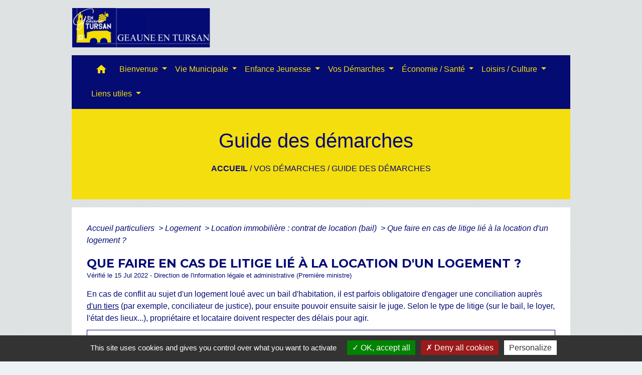

--- FILE ---
content_type: text/html; charset=UTF-8
request_url: https://geaune.fr/fr/pg/338925/guide-des-demarches-112/part/F31301
body_size: 41871
content:
<!DOCTYPE html>
<html lang="fr">
<head>
    <title>
            Guide des démarches - Geaune
    </title>

    <script src="/lib/tarteaucitron/tarteaucitron.js"></script>
    <script>
        var tarteaucitronExpireInDay = true, tarteaucitronForceExpire = 183;

        tarteaucitron.init({
            "privacyUrl": "", /* Privacy policy url */

            "hashtag": "#tarteaucitron", /* Open the panel with this hashtag */
            "cookieName": "tarteaucitron", /* Cookie name */

            "orientation": "bottom", /* Banner position (top - bottom) */

            "showAlertSmall": false, /* Show the small banner on bottom right */
            "cookieslist": true, /* Show the cookie list */

            "showIcon": false, /* Show cookie icon to manage cookies */
            // "iconSrc": "", /* Optionnal: URL or base64 encoded image */
            "iconPosition": "BottomRight", /* Position of the icon between BottomRight, BottomLeft, TopRight and TopLeft */

            "adblocker": false, /* Show a Warning if an adblocker is detected */

            "DenyAllCta": true, /* Show the deny all button */
            "AcceptAllCta": true, /* Show the accept all button when highPrivacy on */
            "highPrivacy": true, /* HIGHLY RECOMMANDED Disable auto consent */

            "handleBrowserDNTRequest": false, /* If Do Not Track == 1, disallow all */

            "removeCredit": false, /* Remove credit link */
            "moreInfoLink": true, /* Show more info link */
            "useExternalCss": false, /* If false, the tarteaucitron.css file will be loaded */

            //"cookieDomain": ".my-multisite-domaine.fr", /* Shared cookie for subdomain website */

            "readmoreLink": "", /* Change the default readmore link pointing to tarteaucitron.io */

            "mandatory": true, /* Show a message about mandatory cookies */

            "listCookieByService": false, /* Show a message about list cookie by service */
            "tarteaucitronForceLanguage" : 'fr',

        });
    </script>

            
<meta name="Description" content="Geaune est une charmante bastide, petite cité du sud des Landes">
<meta name="Keywords" content="Bastide- cité- Landes">
<meta name="viewport" content="width=device-width, initial-scale=1, shrink-to-fit=no">
<meta charset="UTF-8">
            <script type="text/javascript">
            tarteaucitron.user.gtagUa = 'UA-137274911-1';
            tarteaucitron.user.gtagMore = function () { /* add here your optionnal gtag() */
            };
            (tarteaucitron.job = tarteaucitron.job || []).push('gtag');
        </script>
        
    <!-- Matomo -->
<script>
  var _paq = window._paq = window._paq || [];
  /* tracker methods like "setCustomDimension" should be called before "trackPageView" */
  _paq.push(['trackPageView']);
  _paq.push(['enableLinkTracking']);
  (function() {
    var u="//matomo-client.neopse.com/";
    _paq.push(['setTrackerUrl', u+'matomo.php']);
    _paq.push(['setSiteId', '201']);
    var d=document, g=d.createElement('script'), s=d.getElementsByTagName('script')[0];
    g.async=true; g.src=u+'matomo.js'; s.parentNode.insertBefore(g,s);
  })();
</script>
<!-- End Matomo Code -->
                                        <link rel="apple-touch-icon" href="//static.neopse.com/assets/img/favicon/rdc_logo.ico?v=v1">
                <link rel="icon" href="//static.neopse.com/assets/img/favicon/rdc_logo.ico?v=v1">
                        <link href="https://fonts.googleapis.com/css?family=Montserrat:400,700|Material+Icons" rel="stylesheet">

            <link href='/dist/owlcarousel/css/owl.carousel.min.css' rel='stylesheet' type='text/css'>
            <link href='/dist/owlcarousel/css/owl.theme.default.min.css' rel='stylesheet' type='text/css'>
            <link href='/dist/slick/slick.css' rel='stylesheet' type='text/css'>
            <link href='/dist/slick/slick-theme.css' rel='stylesheet' type='text/css'>
            <link href='/dist/scrollbar/jquery.scrollbar.css' rel='stylesheet' type='text/css'>
            <link href='/dist/fullcalendar/fullcalendar.min.css' rel='stylesheet' type='text/css'>
            <link rel="stylesheet" href="https://cdnjs.cloudflare.com/ajax/libs/bootstrap-select/1.13.2/css/bootstrap-select.min.css">
            <link rel="stylesheet" href="https://cdnjs.cloudflare.com/ajax/libs/bootstrap-multiselect/0.9.13/css/bootstrap-multiselect.css" />
            <link href="/tpl/3/css/style.css" rel="stylesheet" type='text/css'>

            <link href="/lib/splide-4.0.1/css/splide.min.css" rel="stylesheet" type="text/css"/>
            <link href="/lib/splide-4.0.1/css/splide-custom.css" rel="stylesheet" type="text/css"/>

                            <style class="notranslate" title="customCss" type="text/css" rel="stylesheet">.bg_bloc { background-color: #040B73 !important; }
        .table td, .table, .table thead th { border-color: #040B73 !important; }
        .bg_bloc .dropdown-toggle,
        .bg_bloc .dropdown-menu {
            background-color: #040B73 !important;
            border-color: #040B73 !important;
        }
        .fc-unthemed th, .fc-unthemed td, .fc-unthemed thead, .fc-unthemed tbody, .fc-unthemed .fc-divider, .fc-unthemed .fc-row, .fc-unthemed .fc-content, .fc-unthemed .fc-popover, .fc-unthemed .fc-list-view, .fc-unthemed .fc-list-heading td{
            border-color: #040B73 !important;
        }

        .fc-unthemed thead.fc-head,
        .fc-unthemed .fc-popover .fc-header{ background-color: #040B73 !important; }

        .fc-unthemed td.fc-today{
            background: #040B73 !important;
        }

        .cookies .btn{ color: #040B73 !important; }body { background-color: rgb(237, 243, 244); }body { background-image: url(https://static.neopse.com/assets/img/textures/brushed-alum.png?v=v1); background-position: center; background-repeat: repeat; }.bg_wrapper { background-color: #FFFFFF !important; }.text_bloc, .bg_bloc .c_text,
        .bg_bloc, .bg_bloc a,
        .bg_bloc .dropdown-toggle,
        .bg_bloc .dropdown-menu,
        .bg_bloc.bootstrap-select .dropdown-toggle::after { color: #F5DE0E !important; }
        
        .fc-unthemed thead.fc-head{ color: #F5DE0E !important; }
        .fc-unthemed td.fc-today{
            color: #F5DE0E !important;
        }
        .cookies .btn{ background-color: #F5DE0E !important; }.c_btn { color: #000000; }
        .c_btn:hover, .c_btn:focus, .c_btn:active { color: #000000; }
        .owl-theme .owl-dots .owl-dot.active span,
        .owl-theme .owl-dots .owl-dot:hover span,
        .carousel-indicators .active {
            background: #000000 !important;
            opacity: 1;
        }
        .carousel-indicators li, .owl-theme .owl-dots .owl-dot span{
            border-color: #000000 !important;
            opacity: 0.5;
        }
        .slick-dots .slick-active button{
            background-color: #000000 !important;
        }
        .slick-dots li button{
            border-color: #000000;
        }
        .fc-event .fc-title, .fc-event-container{ color: #000000 !important; }body, .title, .lead, .heading { font-family: Arial, Helvetica, sans-serif !important; }.footer.bg { background-color: #040B73; }nav.navbar.bg { background-color: #040B73; }nav.navbar.bg { background-image: url(undefined); background-position: center; background-repeat: repeat; }.c_text, .container, .carousel-caption .title, .dropdown-item.c_text { color: #040B73; }
        .slick-prev:before, .slick-next:before { color: #040B73; }
        .c_text.navbar-toggler{ border-color: #040B73 !important; }
        .intern-page .en-tete{ border-left-color: #040B73;}
        .bootstrap-select .dropdown-menu li a{
            color: #040B73;
        }
        .bootstrap-select .dropdown-toggle::after{
            color: #040B73;
        }

        .box-title{

        }.navbar .c_btn { color: #040B73; }
        .social-media.c_btn { color: #040B73; }nav.navbar .dropdown-menu { background-color: #040B73; }.footer .c_text { color: #F5DE0E; }nav.navbar .c_text, nav.navbar .c_text i { color: #F5DE0E; }
        .navbar-toggler.c_text{ border-color: #F5DE0E !important; }nav.navbar .h_text:hover { color: #040B73; }.breadcrumb.bg { background-color: #F5DE0E; }nav.navbar .dropdown-menu .c_text { color: #F5DE0E; }
        .navigation .dropdown-menu .dropdown-divider.c_text { border-color: #F5DE0E; }nav.navbar .dropdown-menu .h_text:hover { color: #040B73; }nav.navbar .h_text:hover { background-color: #F5DE0E; }.bg_btn { background-color: #FFFFFF; border-color: #FFFFFF; }
        .fc-event{ background-color: #FFFFFF !important; border-color: #FFFFFF !important; }#w_1pmoupdxz .bg { background-color: ; }#w_6qycza3v3 .bg { background-color: #F5DE0E; }#w_dkth18tzy .bg { background-color: rgb(4, 11, 115); }#w_fz38gekh9 .bg { background-color: #040B73; }#w_fz38gekh9 .bg { background-image: url(undefined); background-position: center; background-repeat: repeat; }#w_g9ihj7mis .bg { background-image: url(undefined); background-position: center; background-repeat: repeat; }#w_headline .carousel-item:before { background-color: ; }#w_headline .c_btn { color: #F5DE0E; }
        #w_headline .c_btn:before { background-color: #F5DE0E !important; }#w_licm717qs .bg { background-color: #040B73; }#w_n4ecmsrzp .bg { background-image: url(https://static.neopse.com/medias/p/665/site/d8/70/e8/d870e84cf3bb9b398f854267be6a33073064071a.jpg?v=v1); background-position: center; background-repeat: repeat; }#w_nf9558vq8 .bg { background-image: url(https://static.neopse.com/assets/img/textures/black-thread-light.png?v=v1); background-position: center; background-repeat: repeat; }#w_pzzgclzog .bg { background-color: rgb(245, 222, 14); }#w_q59gm59ha .bg { background-color: #040B73; }#w_vc2mocmv8 .bg { background-color: rgb(245, 222, 14); }#w_vertvmykb .bg { background-color: #040B73; }.navbar .bg_btn { background-color: #F5DE0E; border-color: #F5DE0E; }
        .social-media.bg_btn { background-color: #F5DE0E; }
        .navbar input { border-color: #F5DE0E; }
        .top-navbar ::placeholder { color: #F5DE0E; }
        .top-navbar :-ms-input-placeholder { color: #F5DE0E; }
        .top-navbar ::-ms-input-placeholder { color: #F5DE0E; }nav.navbar .dropdown-menu .h_text:hover { background-color: #F5DE0E; }#w_6qycza3v3 .c_btn { color: #040b73; }
        #w_6qycza3v3 .c_btn:before { background-color: #040b73 !important; }
        #w_6qycza3v3 .slick-dots .slick-active button{
            background-color: #040b73 !important;
        }
        #w_6qycza3v3 .slick-dots li button{
            border-color: #040b73;
        }#w_dkth18tzy .c_btn { color: #F5DE0E; }#w_fz38gekh9 .c_btn { color: #F5DE0E; }
        #w_fz38gekh9 .owl-theme .owl-dots .owl-dot.active span,
        #w_fz38gekh9 .owl-theme .owl-dots .owl-dot:hover span { background: #F5DE0E !important; }
        #w_fz38gekh9 .owl-theme .owl-dots .owl-dot span{ border-color: #F5DE0E !important; }#w_g9ihj7mis .c_btn { color: #000000; }#w_headline .c_text .title { color: #F5DE0E; }
        #w_headline .c_text { color: #F5DE0E; }#w_pzzgclzog .owl-theme .owl-nav [class*=owl-] {
            color: #F5DE0E !important;
        }
        #w_pzzgclzog .c_btn { color: #F5DE0E; }#w_q59gm59ha .c_btn { color: #F5DE0E; }
        #w_q59gm59ha .owl-theme .owl-dots .owl-dot.active span,
        #w_q59gm59ha .owl-theme .owl-dots .owl-dot:hover span { background: #F5DE0E !important; }
        #w_q59gm59ha .owl-theme .owl-dots .owl-dot span{ border-color: #F5DE0E !important; }#w_vc2mocmv8 .owl-theme .owl-nav [class*=owl-] {
            color: #040B73 !important;
        }
        #w_vc2mocmv8 .c_btn { color: #040B73; }#w_vertvmykb .owl-theme .owl-dots .owl-dot.active span,
        #w_vertvmykb .owl-theme .owl-dots .owl-dot:hover span { background: #F5DE0E !important; }
        #w_vertvmykb .owl-theme .owl-dots .owl-dot span{ border-color: #F5DE0E !important; }#w_dkth18tzy .c_text { color: #F5de0e; }#w_fz38gekh9 .c_text { color: #F5DE0E; }#w_pzzgclzog .c_text { color: #040B73; }#w_q59gm59ha .c_text { color: #F5DE0E; }#w_vc2mocmv8 .c_text { color: #040B73; }.footer .c_title { background-color: #F5DE0E; }#w_1pmoupdxz .c_title { color: #040b73; }
        #w_1pmoupdxz .c_title:before { background-color: #040b73 !important; }#w_6qycza3v3 .c_title { color: #040b73; }
        #w_6qycza3v3 .c_title:before { background-color: #040b73 !important; }#w_dkth18tzy .c_title { color: #040b73; }#w_fz38gekh9 .c_title { color: #040B73 !important; }#w_g9ihj7mis .c_title { color: #000000; }#w_licm717qs .c_title { color: #F5DE0E; }
        #w_licm717qs .c_title:before { background-color: #F5DE0E !important; }#w_n4ecmsrzp .c_title { color: #FFFFFF; }#w_pzzgclzog .c_title { color: #040B73; }#w_q59gm59ha .c_title { color: #040B73 !important; }#w_vc2mocmv8 .c_title { color: #040B73; }#w_vertvmykb .c_title { color: #040B73; }#w_1pmoupdxz .c_title { display: inline-block; }#w_headline .bg_btn,
        #w_headline .carousel-indicators .active { background: #040B73 !important;}
        #w_headline .bg_btn,
        #w_headline .carousel-indicators li{ border-color: #040B73 !important;}#w_licm717qs .c_title { display: inline-block; }#w_n4ecmsrzp .c_title { display: inline-block; }#w_pzzgclzog .owl-theme .owl-nav [class*=owl-] {
            background-color: #040B73 !important;
        }
        #w_pzzgclzog .bg_btn { background-color: #040B73; }
        #w_pzzgclzog .box { border-color: #040B73; }#w_vc2mocmv8 .owl-theme .owl-nav [class*=owl-] {
            background-color: #EDEEF9 !important;
        }
        #w_vc2mocmv8 .bg_btn { background-color: #EDEEF9; }
        #w_vc2mocmv8 .box { border-color: #EDEEF9; }#w_dkth18tzy .c_title { background-color: #F5DE0E }
        #w_dkth18tzy .box { border-color: #F5DE0E }#w_fz38gekh9 .c_title { background-color: #F5DE0E }
        #w_fz38gekh9 .box { border-color: #F5DE0E }#w_g9ihj7mis .c_title { background-color: #F8F8F8 }
        #w_g9ihj7mis .box { border-color: #F8F8F8 }#w_q59gm59ha .c_title { background-color: #F5DE0E }
        #w_q59gm59ha .box { border-color: #F5DE0E }#w_vertvmykb .c_title { background-color: #F5DE0E; }
        #w_vertvmykb .box { border-color: #F5DE0E; }</style>
                    
    <link href='/lib/comarquage/css/comarquage.css' rel='stylesheet' type='text/css'>
    <link href="/lib/leaflet/leaflet.css" rel="stylesheet" type='text/css'>

                    <meta property="og:url" content="http://geaune.fr/fr/pg/338925/guide-des-demarches-112/part/F31301">
            <meta property="og:type" content="website">
            <meta property="og:title" content="Geaune">
            <meta property="og:description" content="Geaune est une charmante bastide, petite cité du sud des Landes">
            
    <script src="/js/vendor/jquery-3.2.1.min.js"></script>
    <script>tarteaucitron.user.matomoHost = '//matomo.neopse.com/';</script>
    <!-- Matomo -->
    <!-- End Matomo Code -->
</head>
<body>
<div class="ov"></div>

    <!-- Top navbar -->
    <header role="banner">
        <div class="navbar navbar-expand-lg top-navbar">
            <div class="container">

                <a class="navbar-brand c_text" aria-label="Accueil" href="/fr/">
                                            <div class="img">
                            <picture>
                                <source media="(max-width: 991.98px)" srcset="https://static.neopse.com/medias/p/665/site/2b/42/cd/2b42cd40b639f371abd3163465610561a4456222.png">
                                <img role="img" src="https://static.neopse.com/medias/p/665/site/2b/42/cd/2b42cd40b639f371abd3163465610561a4456222.png" alt="Logo Geaune" loading="eager">
                            </picture>
                        </div>
                                    </a>

                            </div>
        </div>
    </header>

    <!-- Container se finit avant le footer -->
    <div class="container">

        <nav role="navigation" class="navbar navbar-expand-lg sticky-top navigation bg">
    <div class="ov"></div>

    <div class="container">
        <button class="navbar-toggler c_text h_text" type="button" data-toggle="collapse" data-target="#navbar" aria-controls="navbar" aria-expanded="false" aria-label="Toggle navigation">
            <span class="navbar-toggler-icon">
                <i class="material-icons notranslate">menu</i>
            </span>
        </button>

        <div class="collapse navbar-collapse" id="navbar">
            <ul class="navbar-nav">
                <li class="brand">
                    <a class="navbar-brand" href="/fr/">
                                                <div class="img">
                            <img role="img" src="https://static.neopse.com/medias/p/665/site/ea/f2/92/eaf292fb2ed498ef49886b5ce5cae6722c316ab1.png" alt="Geaune"
                                >
                        </div>
                                            </a>
                </li>

                <div class="d-flex flex-wrap">
                    <li class="nav-item dropdown">
                        <a class="nav-link c_text h_text px-3" href="/" role="button">
                            <i class="material-icons">home</i>
                        </a>
                    </li>
                                                                        <li class="nav-item dropdown">
                                <a class="nav-link c_text h_text dropdown-toggle" href="#" id="menuDropdown0" role="button"
                                    data-toggle="dropdown" aria-haspopup="true" aria-expanded="false">
                                    Bienvenue
                                </a>
                                <div class="dropdown-menu bg_text" aria-labelledby="menuDropdown0">
                                    
                                    <div class="mega-dropdown-menu">
                                        <div class="divider">
                                                                                                                                    
                                                                                            <a class="dropdown-item c_text h_text bg_h_text" role="menuitem"
                                                    href="/fr/rb/114415/la-bastide-son-histoire">
                                                    La Bastide, son Histoire
                                                </a>
                                            
                                            
                                            
                                                                                                                                                                                
                                                                                            <a class="dropdown-item c_text h_text bg_h_text" role="menuitem"
                                                    href="/fr/rb/114389/patrimoine-8">
                                                    Patrimoine
                                                </a>
                                            
                                            
                                            
                                                                                                                                                                                
                                                                                            <a class="dropdown-item c_text h_text bg_h_text" role="menuitem"
                                                    href="/fr/rb/127662/tourisme-4">
                                                    Tourisme
                                                </a>
                                            
                                            
                                            
                                                                                                                                                                                
                                                                                            <a class="dropdown-item c_text h_text bg_h_text" role="menuitem"
                                                    href="/fr/rb/114792/hebergements-restauration">
                                                    Hébergements / Restauration
                                                </a>
                                            
                                            
                                            
                                                                                                                                                                                
                                                                                            <a class="dropdown-item c_text h_text bg_h_text" role="menuitem"
                                                    href="/fr/rb/116469/galeries-photos">
                                                    Galeries photos
                                                </a>
                                            
                                            
                                            
                                                                                                                                                                                
                                                                                            <a class="dropdown-item c_text h_text bg_h_text" role="menuitem"
                                                    href="/fr/rb/139427/jumelages-1">
                                                    Jumelages
                                                </a>
                                            
                                            
                                            
                                                                                                                                                                                
                                                                                            <a class="dropdown-item c_text h_text bg_h_text" role="menuitem"
                                                    href="/fr/rb/114441/manifestations">
                                                    Manifestations
                                                </a>
                                            
                                            
                                            
                                                                                                                                </div>
                                    </div>
                                </div>
                            </li>
                        

                                                                        <li class="nav-item dropdown">
                                <a class="nav-link c_text h_text dropdown-toggle" href="#" id="menuDropdown1" role="button"
                                    data-toggle="dropdown" aria-haspopup="true" aria-expanded="false">
                                    Vie Municipale
                                </a>
                                <div class="dropdown-menu bg_text" aria-labelledby="menuDropdown1">
                                    
                                    <div class="mega-dropdown-menu">
                                        <div class="divider">
                                                                                                                                    
                                                                                            <a class="dropdown-item c_text h_text bg_h_text" role="menuitem"
                                                    href="/fr/rb/114649/mairie-c-i-a-s">
                                                    Mairie / C.I.A.S
                                                </a>
                                            
                                            
                                            
                                                                                                                                                                                
                                                                                            <a class="dropdown-item c_text h_text bg_h_text" role="menuitem"
                                                    href="/fr/rb/114324/urbanisme-cu-dp-pc">
                                                    Urbanisme - CU / DP / PC
                                                </a>
                                            
                                            
                                            
                                                                                                                                                                                
                                            
                                                                                            <a class="dropdown-item c_text h_text bg_h_text" role="menuitem"
                                                    href="/fr/rp/339159/comptes-rendus-119">
                                                    Comptes rendus
                                                </a>
                                            
                                            
                                                                                                                                                                                
                                                                                            <a class="dropdown-item c_text h_text bg_h_text" role="menuitem"
                                                    href="/fr/rb/114454/le-petit-geaunois">
                                                    Le Petit Geaunois
                                                </a>
                                            
                                            
                                            
                                                                                                                                                                                
                                                                                            <a class="dropdown-item c_text h_text bg_h_text" role="menuitem"
                                                    href="/fr/rb/116508/salle-polyvalente-salle-des-sports">
                                                    Salle polyvalente / salle des sports...
                                                </a>
                                            
                                            
                                            
                                                                                                                                                                                
                                            
                                                                                            <a class="dropdown-item c_text h_text bg_h_text" role="menuitem"
                                                    href="/fr/tb/339315/trombinoscope-des-elus">
                                                    Trombinoscope des élus
                                                </a>
                                            
                                            
                                                                                                                                                                                
                                                                                            <a class="dropdown-item c_text h_text bg_h_text" role="menuitem"
                                                    href="/fr/rb/114480/cimetiere-colombarium">
                                                    Cimetière / Colombarium
                                                </a>
                                            
                                            
                                            
                                                                                                                                                                                
                                                                                            <a class="dropdown-item c_text h_text bg_h_text" role="menuitem"
                                                    href="/fr/rb/114467/infos-pratiques-4">
                                                    Infos pratiques
                                                </a>
                                            
                                            
                                            
                                                                                                                                </div>
                                    </div>
                                </div>
                            </li>
                        

                                                                        <li class="nav-item dropdown">
                                <a class="nav-link c_text h_text dropdown-toggle" href="#" id="menuDropdown2" role="button"
                                    data-toggle="dropdown" aria-haspopup="true" aria-expanded="false">
                                    Enfance Jeunesse
                                </a>
                                <div class="dropdown-menu bg_text" aria-labelledby="menuDropdown2">
                                    
                                    <div class="mega-dropdown-menu">
                                        <div class="divider">
                                                                                                                                    
                                                                                            <a class="dropdown-item c_text h_text bg_h_text" role="menuitem"
                                                    href="/fr/rb/114519/scolarite-ecoles-college">
                                                    Scolarité (écoles- collège)
                                                </a>
                                            
                                            
                                            
                                                                                                                                                                                
                                                                                            <a class="dropdown-item c_text h_text bg_h_text" role="menuitem"
                                                    href="/fr/rb/114571/periscolaire-s-i-v-u">
                                                    Périscolaire S.I.V.U
                                                </a>
                                            
                                            
                                            
                                                                                                                                                                                
                                                                                            <a class="dropdown-item c_text h_text bg_h_text" role="menuitem"
                                                    href="/fr/rb/114623/extra-scolaire-centre-de-loisirs">
                                                    Extra Scolaire Centre de Loisirs
                                                </a>
                                            
                                            
                                            
                                                                                                                                                                                
                                                                                            <a class="dropdown-item c_text h_text bg_h_text" role="menuitem"
                                                    href="/fr/rb/151985/r-a-m">
                                                    R.A.M
                                                </a>
                                            
                                            
                                            
                                                                                                                                </div>
                                    </div>
                                </div>
                            </li>
                        

                                                                        <li class="nav-item dropdown">
                                <a class="nav-link c_text h_text dropdown-toggle" href="#" id="menuDropdown3" role="button"
                                    data-toggle="dropdown" aria-haspopup="true" aria-expanded="false">
                                    Vos Démarches
                                </a>
                                <div class="dropdown-menu bg_text" aria-labelledby="menuDropdown3">
                                    
                                    <div class="mega-dropdown-menu">
                                        <div class="divider">
                                                                                                                                    
                                                                                            <a class="dropdown-item c_text h_text bg_h_text" role="menuitem"
                                                    href="/fr/rb/114688/formalites-c-i-etat-civil-etc">
                                                    Formalités C.I, état civil etc.
                                                </a>
                                            
                                            
                                            
                                                                                                                                                                                
                                                                                            <a class="dropdown-item c_text h_text bg_h_text" role="menuitem"
                                                    href="/fr/rb/114740/infos-nouvel-arrivant">
                                                    Infos nouvel arrivant
                                                </a>
                                            
                                            
                                            
                                                                                                                                                                                
                                            
                                                                                            <a class="dropdown-item c_text h_text bg_h_text" role="menuitem"
                                                    href="/fr/pg/338925/guide-des-demarches-112">
                                                    Guide des démarches
                                                </a>
                                            
                                            
                                                                                                                                                                                
                                                                                            <a class="dropdown-item c_text h_text bg_h_text" role="menuitem"
                                                    href="/fr/rb/114727/permanences-diverses">
                                                    Permanences diverses
                                                </a>
                                            
                                            
                                            
                                                                                                                                </div>
                                    </div>
                                </div>
                            </li>
                        

                                                                        <li class="nav-item dropdown">
                                <a class="nav-link c_text h_text dropdown-toggle" href="#" id="menuDropdown4" role="button"
                                    data-toggle="dropdown" aria-haspopup="true" aria-expanded="false">
                                    Économie / Santé
                                </a>
                                <div class="dropdown-menu bg_text" aria-labelledby="menuDropdown4">
                                    
                                    <div class="mega-dropdown-menu">
                                        <div class="divider">
                                                                                                                                    
                                                                                            <a class="dropdown-item c_text h_text bg_h_text" role="menuitem"
                                                    href="/fr/rb/114532/professionnels-de-sante-ehpad">
                                                    Professionnels de Santé-EHPAD
                                                </a>
                                            
                                            
                                            
                                                                                                                                                                                
                                                                                            <a class="dropdown-item c_text h_text bg_h_text" role="menuitem"
                                                    href="/fr/rb/205532/banques-services">
                                                    Banques / Services
                                                </a>
                                            
                                            
                                            
                                                                                                                                                                                
                                                                                            <a class="dropdown-item c_text h_text bg_h_text" role="menuitem"
                                                    href="/fr/rb/242946/marche-3">
                                                    Marché
                                                </a>
                                            
                                            
                                            
                                                                                                                                                                                
                                                                                            <a class="dropdown-item c_text h_text bg_h_text" role="menuitem"
                                                    href="/fr/rb/483446/infos-sante">
                                                    Infos santé
                                                </a>
                                            
                                            
                                            
                                                                                                                                                                                
                                            
                                                                                            <a class="dropdown-item c_text h_text bg_h_text" role="menuitem"
                                                    href="/fr/bu/2419822/annuaire-des-professionnels-683">
                                                    Annuaire des professionnels
                                                </a>
                                            
                                            
                                                                                                                                </div>
                                    </div>
                                </div>
                            </li>
                        

                                                                        <li class="nav-item dropdown">
                                <a class="nav-link c_text h_text dropdown-toggle" href="#" id="menuDropdown5" role="button"
                                    data-toggle="dropdown" aria-haspopup="true" aria-expanded="false">
                                    Loisirs / Culture
                                </a>
                                <div class="dropdown-menu bg_text" aria-labelledby="menuDropdown5">
                                    
                                    <div class="mega-dropdown-menu">
                                        <div class="divider">
                                                                                                                                    
                                                                                            <a class="dropdown-item c_text h_text bg_h_text" role="menuitem"
                                                    href="/fr/rb/114857/mediatheque-bouquinerie">
                                                    Médiathèque / Bouquinerie
                                                </a>
                                            
                                            
                                            
                                                                                                                                                                                
                                                                                            <a class="dropdown-item c_text h_text bg_h_text" role="menuitem"
                                                    href="/fr/rb/180364/activites-sportives-loisirs">
                                                    Activités Sportives / Loisirs
                                                </a>
                                            
                                            
                                            
                                                                                                                                                                                
                                                                                            <a class="dropdown-item c_text h_text bg_h_text" role="menuitem"
                                                    href="/fr/rb/2337766/liste-des-associations-geaunoises">
                                                    Liste des associations geaunoises
                                                </a>
                                            
                                            
                                            
                                                                                                                                </div>
                                    </div>
                                </div>
                            </li>
                        

                                                                        <li class="nav-item dropdown">
                                <a class="nav-link c_text h_text dropdown-toggle" href="#" id="menuDropdown6" role="button"
                                    data-toggle="dropdown" aria-haspopup="true" aria-expanded="false">
                                    Liens utiles
                                </a>
                                <div class="dropdown-menu bg_text" aria-labelledby="menuDropdown6">
                                    
                                    <div class="mega-dropdown-menu">
                                        <div class="divider">
                                                                                                                                    
                                            
                                                                                            <a class="dropdown-item c_text h_text bg_h_text" role="menuitem"
                                                    href="/fr/lk/338652/liens-utiles-40">
                                                    Liens utiles
                                                </a>
                                            
                                            
                                                                                                                                </div>
                                    </div>
                                </div>
                            </li>
                        

                                    </div>

                
                
            </ul>
        </div>
    </div>
</nav>


        <main role="main">
                <div class="main intern-page">
        <header class="container d-flex align-items-center bg breadcrumb">
    <div class="ov"></div>
    <div class="container text-center">
        <h1 class="title c_title">Guide des démarches</h1>
                        <nav class="ariane c_text">
    <span><a href="/fr/" class="font-weight-bold">Accueil</a></span>
            / <a href="/fr/">Vos Démarches</a>
            / <a href="/fr/pg/338925/guide-des-demarches-112">Guide des démarches</a>
    </nav>
                </div>
</header>
        <!-- Contenu -->
        <section class="container wrapper bg_wrapper c_wrapper">
            <div class="ov bgw"></div>

            <div class="main-content">

                <div id="co-page" class="fiche container">

                    <div class="ariane">

    
    
        <span>
                            <a href="/fr/pg/338925/guide-des-demarches-112/part/Particuliers"
                   class="">
                    Accueil particuliers
                </a>
                        <span class="co-breadcrumb-separator">&nbsp;&gt;</span>
        </span>

    
        <span>
                            <a href="/fr/pg/338925/guide-des-demarches-112/part/N19808"
                   class="">
                    Logement
                </a>
                        <span class="co-breadcrumb-separator">&nbsp;&gt;</span>
        </span>

    
        <span>
                            <a href="/fr/pg/338925/guide-des-demarches-112/part/N349"
                   class="">
                    Location immobilière : contrat de location (bail)
                </a>
                        <span class="co-breadcrumb-separator">&nbsp;&gt;</span>
        </span>

    
        <span>
                            <a href="/fr/pg/338925/guide-des-demarches-112/part/F31301"
                   class="last">
                    Que faire en cas de litige lié à la location d&#039;un logement ?
                </a>
                        
        </span>

    </div>


                    <h1 class="dc-title">Que faire en cas de litige lié à la location d&#039;un logement ?</h1>

                    <p class="date">

                        
Vérifié le 15 Jul 2022 -
                        Direction de l&#039;information légale et administrative (Première ministre)
                    </p>

                    <div class="co-content">
                        <div class="intro">
                    <p class="bloc-paragraphe">
                                                En cas de conflit au sujet d'un logement loué avec un bail d'habitation, il est parfois obligatoire d'engager une conciliation auprès <a href="R12890">d'un tiers</a> (par exemple, conciliateur de justice), pour ensuite pouvoir ensuite saisir le juge. Selon le type de litige (sur le bail, le loyer, l'état des lieux...), propriétaire et locataire doivent respecter des délais pour agir.

    </p>


    </div>

                        

                                <div class="bloc-attention">

        <p class="bloc-attention-title">
            <i class="material-icons no-translate align-middle small mr-2">warning</i>Attention :
        </p>

        <p class="bloc-paragraphe bloc-attention-content">
                            en cas de <span class="miseenevidence">bail mobilité</span>, des <a href="F34759">règles spécifiques s'appliquent</a>.
                    </p>

                
        

    </div>

    
                
       
        
                                <p class="tool-slide">
        <a href="#" class="btn-up" data-action="slideall-up" data-target="#340782fad11ffa58bf573bbc83ecd36b">Tout
            replier <i class="material-icons no-translate small align-middle">keyboard_arrow_up</i>
        </a>
        <a href="#" class="btn-down" data-action="slideall-down" data-target="#340782fad11ffa58bf573bbc83ecd36b">Tout
            déplier <i class="material-icons no-translate small align-middle">keyboard_arrow_down</i>
        </a>
    </p>

<div class="fiche-bloc bloc-principal table" id="340782fad11ffa58bf573bbc83ecd36b">
            <div class="fiche-item fiche-slide">
        <div class="fiche-item-title bg_bloc text_bloc">
            <h2>
                 <span>
                     <a href="#" class="collapsed dropdown-toggle" data-toggle="collapse"
                        data-target="#74a6e65e87644b5252f611cc7a24dee2">
                   Ameublement
                    </a>
                 </span>
            </h2>
        </div>

        <div class="collapse fiche-item-content" id="74a6e65e87644b5252f611cc7a24dee2">
                <p class="bloc-paragraphe">
                                                Pour être considéré comme <span class="expression">logement meublé</span>, le logement à louer doit comporter au minimum certains meubles. La <a href="F34769">liste des meubles indispensables dépend de la date de signature du bail</a>.

    </p>
    <p class="bloc-paragraphe">
                                                En cas de litige, la démarche à faire dépend du montant du litige :

    </p>


    <div class="bloc-cas bloc-cas-radio">
        <ul class="choice-tree-choice-list">
                            <li class="choice-tree-choice" data-action="radio" data-target="#0e8f9ef95fa8d3f1cb205c4d64399cd6">
                    <div class="co-radio-head">
                        <button class="btn-like-radio" type="button"
                                data-action="slide-bloccas-radio"
                                data-target="#0e8f9ef95fa8d3f1cb205c4d64399cd6">
                                <span class="radio-icon-not-active">

                                    <i class="material-icons align-middle no-translate">check_box_outline_blank</i>
                                </span>
                            <span class="radio-icon-active">

                                    <i class="material-icons align-middle no-translate">check_box</i>
                                </span>

                            &nbsp; Litige inférieur ou égal à 5 000 €
                        </button>
                    </div>
                    <div class="co-radio-content co-hide" id="0e8f9ef95fa8d3f1cb205c4d64399cd6">
                                                    <p class="bloc-paragraphe">
                                                Courrier recommandé

    </p>
    <p class="bloc-paragraphe">
                                                Si vous ne parvenez pas à parler à votre propriétaire (ou locataire), vous pouvez lui envoyer un courrier recommandé avec accusé de réception.

    </p>
    <p class="bloc-paragraphe">
                                                Le courrier doit décrire les faits le plus précisément possible.

    </p>
    <p class="bloc-paragraphe">
                                                Vous devez y joindre des documents pour appuyer votre propos (textes de loi, règlement, factures, photos...).

    </p>
    <p class="bloc-paragraphe">
                                                Conciliation (obligatoire)

    </p>
    <p class="bloc-paragraphe">
                                                Si vous n'obtenez pas gain de cause avec le courrier recommandé, vous devez engager une conciliation auprès d'un <a href="F1736">conciliateur de justice</a>.

    </p>
    <p class="bloc-paragraphe">
                                                Cette démarche est gratuite.

    </p>
    <p class="bloc-paragraphe">
                                                Saisir le juge

    </p>
    <p class="bloc-paragraphe">
                                                Vous devez <a href="F1783">saisir le juge des contentieux de la protection</a> du tribunal dont dépend le logement loué.

    </p>
    <p class="bloc-paragraphe">
                                                Vous avez 3 ans pour le faire, après l'apparition du litige.

    </p>
    <p class="bloc-paragraphe">
                                                Le juge peut décider de requalifier le bail d'un<span class="expression"> logement meublé</span> en bail de <span class="expression">logement vide</span>, en cas de non respect de la liste de meubles indispensables.

    </p>

                    </div>
                </li>
                            <li class="choice-tree-choice" data-action="radio" data-target="#1ca445009a5aeccee2076dc9c1ebb5d5">
                    <div class="co-radio-head">
                        <button class="btn-like-radio" type="button"
                                data-action="slide-bloccas-radio"
                                data-target="#1ca445009a5aeccee2076dc9c1ebb5d5">
                                <span class="radio-icon-not-active">

                                    <i class="material-icons align-middle no-translate">check_box_outline_blank</i>
                                </span>
                            <span class="radio-icon-active">

                                    <i class="material-icons align-middle no-translate">check_box</i>
                                </span>

                            &nbsp; Litige supérieur à 5 000 €
                        </button>
                    </div>
                    <div class="co-radio-content co-hide" id="1ca445009a5aeccee2076dc9c1ebb5d5">
                                                    <p class="bloc-paragraphe">
                                                Courrier recommandé

    </p>
    <p class="bloc-paragraphe">
                                                Si vous ne parvenez pas à parler à votre propriétaire (ou locataire), vous pouvez lui envoyer un courrier recommandé avec accusé de réception.

    </p>
    <p class="bloc-paragraphe">
                                                Le courrier doit décrire les faits le plus précisément possible.

    </p>
    <p class="bloc-paragraphe">
                                                Vous devez y joindre des documents pour appuyer votre propos (textes de loi, règlement, factures, photos...).

    </p>
    <p class="bloc-paragraphe">
                                                Conciliation (facultative)

    </p>
    <p class="bloc-paragraphe">
                                                Si vous n'obtenez pas gain de cause avec le courrier recommandé, il peut être utile d'engager une conciliation auprès d'un <a href="F1736">conciliateur de justice</a>.

    </p>
    <p class="bloc-paragraphe">
                                                Cette démarche est gratuite.

    </p>
    <p class="bloc-paragraphe">
                                                Saisir le juge

    </p>
    <p class="bloc-paragraphe">
                                                Vous devez <a href="F1783">saisir le juge des contentieux de la protection</a> du tribunal dont dépend le logement loué.

    </p>
    <p class="bloc-paragraphe">
                                                Vous avez 3 ans pour le faire, après l'apparition du litige.

    </p>
    <p class="bloc-paragraphe">
                                                Le juge peut décider de requalifier le bail d'un<span class="expression"> logement meublé</span> en bail de <span class="expression">logement vide</span>, en cas de non respect de la liste de meubles indispensables.

    </p>

                    </div>
                </li>
                    </ul>
    </div>


        </div>
    </div>

            
                
       
        
                <div class="fiche-item fiche-slide">
        <div class="fiche-item-title bg_bloc text_bloc">
            <h2>
                 <span>
                     <a href="#" class="collapsed dropdown-toggle" data-toggle="collapse"
                        data-target="#f838cc6ebc7fccbc584da23f611edca4">
                   Bail
                    </a>
                 </span>
            </h2>
        </div>

        <div class="collapse fiche-item-content" id="f838cc6ebc7fccbc584da23f611edca4">
                <p class="bloc-paragraphe">
                                                Le bail d'un logement vide doit respecter des <a href="F920">règles spécifiques</a> (contenu, documents en annexe...).

    </p>
    <p class="bloc-paragraphe">
                                                En cas de litige, la démarche à faire dépend du montant du litige :

    </p>


    <div class="bloc-cas bloc-cas-radio">
        <ul class="choice-tree-choice-list">
                            <li class="choice-tree-choice" data-action="radio" data-target="#05d939adae941fffb020e36e82e43eca">
                    <div class="co-radio-head">
                        <button class="btn-like-radio" type="button"
                                data-action="slide-bloccas-radio"
                                data-target="#05d939adae941fffb020e36e82e43eca">
                                <span class="radio-icon-not-active">

                                    <i class="material-icons align-middle no-translate">check_box_outline_blank</i>
                                </span>
                            <span class="radio-icon-active">

                                    <i class="material-icons align-middle no-translate">check_box</i>
                                </span>

                            &nbsp; Litige inférieur ou égal à 5 000 €
                        </button>
                    </div>
                    <div class="co-radio-content co-hide" id="05d939adae941fffb020e36e82e43eca">
                                                    <p class="bloc-paragraphe">
                                                Courrier recommandé

    </p>
    <p class="bloc-paragraphe">
                                                Si vous ne parvenez pas à parler à votre propriétaire (ou locataire), vous pouvez lui envoyer un courrier recommandé avec accusé de réception.

    </p>
    <p class="bloc-paragraphe">
                                                Le courrier doit décrire les faits le plus précisément possible.

    </p>
    <p class="bloc-paragraphe">
                                                Vous devez y joindre des documents pour appuyer votre propos (textes de loi, règlement, factures, photos...).

    </p>
    <p class="bloc-paragraphe">
                                                Conciliation (obligatoire)

    </p>
    <p class="bloc-paragraphe">
                                                Si vous n'obtenez pas gain de cause avec le courrier recommandé, vous devez engager une conciliation auprès d'un <a href="F1736">conciliateur de justice</a>

    </p>
    <p class="bloc-paragraphe">
                                                Cette démarche est gratuite.

    </p>
    <p class="bloc-paragraphe">
                                                Saisir le juge

    </p>
    <p class="bloc-paragraphe">
                                                Vous devez <a href="F1783">saisir le juge des contentieux de la protection</a> du tribunal dont dépend le logement loué.

    </p>
    <p class="bloc-paragraphe">
                                                Vous avez 3 ans pour le faire, après l'apparition du litige.

    </p>

                    </div>
                </li>
                            <li class="choice-tree-choice" data-action="radio" data-target="#dd07b0464ef7fe95d95f5153f133782b">
                    <div class="co-radio-head">
                        <button class="btn-like-radio" type="button"
                                data-action="slide-bloccas-radio"
                                data-target="#dd07b0464ef7fe95d95f5153f133782b">
                                <span class="radio-icon-not-active">

                                    <i class="material-icons align-middle no-translate">check_box_outline_blank</i>
                                </span>
                            <span class="radio-icon-active">

                                    <i class="material-icons align-middle no-translate">check_box</i>
                                </span>

                            &nbsp; Litige supérieur à 5 000 €
                        </button>
                    </div>
                    <div class="co-radio-content co-hide" id="dd07b0464ef7fe95d95f5153f133782b">
                                                    <p class="bloc-paragraphe">
                                                Courrier recommandé

    </p>
    <p class="bloc-paragraphe">
                                                Si vous ne parvenez pas à parler à votre propriétaire (ou locataire), vous pouvez lui envoyer un courrier recommandé avec accusé de réception.

    </p>
    <p class="bloc-paragraphe">
                                                Le courrier doit décrire les faits le plus précisément possible.

    </p>
    <p class="bloc-paragraphe">
                                                Vous devez y joindre des documents pour appuyer votre propos (textes de loi, règlement, factures, photos...).

    </p>
    <p class="bloc-paragraphe">
                                                Conciliation (facultative)

    </p>
    <p class="bloc-paragraphe">
                                                Si vous n'obtenez pas gain de cause avec le courrier recommandé, il peut être utile d'engager une conciliation auprès de  :

    </p>
    <ul class="bloc-liste list-puce">
        <li>
    la <a href="F1216">commission départementale de conciliation</a>
</li><li>
    ou d'un <a href="F1736">conciliateur de justice</a>
</li>
    </ul>
    <p class="bloc-paragraphe">
                                                Cette démarche est facultative.

    </p>
    <p class="bloc-paragraphe">
                                                Elle est toujours gratuite.

    </p>
    <p class="bloc-paragraphe">
                                                Saisir le juge

    </p>
    <p class="bloc-paragraphe">
                                                Vous devez <a href="F1783">saisir le juge des contentieux de la protection</a> du tribunal dont dépend le logement loué.

    </p>
    <p class="bloc-paragraphe">
                                                Vous avez 3 ans pour le faire, après l'apparition du litige.

    </p>

                    </div>
                </li>
                    </ul>
    </div>


        </div>
    </div>

            
                
       
        
                <div class="fiche-item fiche-slide">
        <div class="fiche-item-title bg_bloc text_bloc">
            <h2>
                 <span>
                     <a href="#" class="collapsed dropdown-toggle" data-toggle="collapse"
                        data-target="#57af9eb86e0df46e0b8fb3e91d901ea7">
                   Complément de loyer
                    </a>
                 </span>
            </h2>
        </div>

        <div class="collapse fiche-item-content" id="57af9eb86e0df46e0b8fb3e91d901ea7">
                <p class="bloc-paragraphe">
                                                En cas de litige sur le montant du <a href="R41335">complément de loyer</a>, il est obligatoire d'engager une conciliation dans un délai de 3 mois après la signature du bail, avant tout recours au juge.

    </p>
        <h3>Conciliation (étape obligatoire)</h3>
    <p class="bloc-paragraphe">
                                                <span class="miseenevidence">Saisir la commission</span>

    </p>
    <p class="bloc-paragraphe">
                                                Le locataire doit obligatoirement saisir la <a href="F1216">commission départementale de conciliation (CDC)</a> avant de recourir au juge.

    </p>
    <p class="bloc-paragraphe">
                                                Il doit saisir la <a href="R48444">CDC</a> dans un délai de 3 mois après la signature du bail.

    </p>
    <p class="bloc-paragraphe">
                                                La procédure est gratuite.

    </p>
    <p class="bloc-paragraphe">
                                                <span class="miseenevidence">Audience</span>

    </p>
    <p class="bloc-paragraphe">
                                                Devant la CDC, c'est au propriétaire de prouver que le complément de loyer est justifié. il doit apporter la preuve que le logement présente des caractéristiques particulières de confort ou de localisation, par comparaison avec les logements de la même catégorie situés dans le même secteur géographique.

    </p>
    <p class="bloc-paragraphe">
                                                <span class="miseenevidence">Décision</span>

    </p>
    <p class="bloc-paragraphe">
                                                Si la CDC parvient à un accord, le montant du loyer est celui fixé par le document de conciliation délivré par la CDC. Ce nouveau montant s'applique à partir de la date d'entrée en vigueur du bail.

    </p>
    <p class="bloc-paragraphe">
                                                Si le désaccord persiste, le locataire a 3 mois à partir de la réception de l'avis de la CDC pour demander au juge des contentieux de la protection d'annuler ou de diminuer le complément de loyer.

    </p>

        <h3>Saisir le juge</h3>
    <p class="bloc-paragraphe">
                                                Si le désaccord persiste, le locataire doit saisir le tribunal dans un délai de 3 mois après avoir reçu l'avis de la commission de conciliation. Il peut <a href="F1783">saisir le juge des contentieux de la protection</a> d'une demande d'annulation ou de diminution du complément de loyer.

    </p>
    <p class="bloc-paragraphe">
                                                Le loyer (tenant compte d'un éventuel complément de loyer) fixé par le juge s'applique à partir de la date d'entrée en vigueur du bail (effet rétroactif).

    </p>
    <div class="bloc-attention">

        <p class="bloc-attention-title">
            <i class="material-icons no-translate align-middle small mr-2">warning</i>Attention :
        </p>

        <p class="bloc-paragraphe bloc-attention-content">
                            jusqu'à ce que le juge rende sa décision, le locataire doit continuer à payer le loyer (loyer de base et le complément de loyer) fixé dans le bail.
                    </p>

                
        

    </div>


        </div>
    </div>

            
                
       
        
                <div class="fiche-item fiche-slide">
        <div class="fiche-item-title bg_bloc text_bloc">
            <h2>
                 <span>
                     <a href="#" class="collapsed dropdown-toggle" data-toggle="collapse"
                        data-target="#9ad71e89bab83666c7c8801732679253">
                   Dépôt de garantie
                    </a>
                 </span>
            </h2>
        </div>

        <div class="collapse fiche-item-content" id="9ad71e89bab83666c7c8801732679253">
                <p class="bloc-paragraphe">
                                                En cas de litige, la démarche à faire dépend du montant du litige.

    </p>


    <div class="bloc-cas bloc-cas-radio">
        <ul class="choice-tree-choice-list">
                            <li class="choice-tree-choice" data-action="radio" data-target="#ae2baffb851fe3d378742b2f48d53a0e">
                    <div class="co-radio-head">
                        <button class="btn-like-radio" type="button"
                                data-action="slide-bloccas-radio"
                                data-target="#ae2baffb851fe3d378742b2f48d53a0e">
                                <span class="radio-icon-not-active">

                                    <i class="material-icons align-middle no-translate">check_box_outline_blank</i>
                                </span>
                            <span class="radio-icon-active">

                                    <i class="material-icons align-middle no-translate">check_box</i>
                                </span>

                            &nbsp; Litige inférieur ou égal à 5 000 €
                        </button>
                    </div>
                    <div class="co-radio-content co-hide" id="ae2baffb851fe3d378742b2f48d53a0e">
                                                    <p class="bloc-paragraphe">
                                                Courrier recommandé

    </p>
    <p class="bloc-paragraphe">
                                                Si vous ne parvenez pas à parler à votre propriétaire (ou locataire), vous pouvez lui envoyer un courrier recommandé avec accusé de réception.

    </p>
    <p class="bloc-paragraphe">
                                                Le courrier doit décrire les faits le plus précisément possible.

    </p>
    <p class="bloc-paragraphe">
                                                Vous devez y joindre des documents pour appuyer votre propos (textes de loi, règlement, factures, photos...).

    </p>
    <p class="bloc-paragraphe">
                                                Par exemple, si le <a href="F31269">dépôt de garantie</a> n'est pas rendu par le propriétaire dans le <a href="F31269">délai pour le faire</a>, le locataire peut rédiger son courrier selon ce modèle :

    </p>


        
                
    <div class="service-in-content">
                    <div class="co-bloc-title">
                                    <p class="title-text">
                        <i class="material-icons no-translate align-middle">assignment</i>
                        <span
                                class="subtitle">Modèle de document </span><br/>
                        <strong>Demander le remboursement du dépôt de garantie non restitué</strong>
                    </p>
                            </div>
                    
                <div class="demarche-button">
                            <p class="service-button">
                    <a href="https://www.service-public.fr/simulateur/calcul/RemboursementDepotGarantie" class="btn bg_btn c_btn" target="_blank">
                        Accéder au modèle de document <i class="material-icons align-middle no-stranslate">open_in_new</i>
                        <?php include(COMARQUAGE_ASSETS . "icons/external-link.svg"); ?>
                    </a>
                </p>
                                    <p class="service-source">Direction de l&#039;information légale et administrative (Dila) - Première ministre</p>
                                    </div>

        
            </div>
    <p class="bloc-paragraphe">
                                                Conciliation (obligatoire)

    </p>
    <p class="bloc-paragraphe">
                                                Si vous n'obtenez pas gain de cause avec le courrier recommandé, vous devez engager une conciliation auprès d'un <a href="F1736">conciliateur de justice</a>

    </p>
    <p class="bloc-paragraphe">
                                                Cette démarche est gratuite.

    </p>
    <p class="bloc-paragraphe">
                                                Saisir le juge

    </p>
    <p class="bloc-paragraphe">
                                                En cas d'échec de la conciliation, il faut <a href="F1783">saisir le juge des contentieux de la protection</a> du tribunal dont dépend le logement loué. Il faut saisir le juge dans un délai de 3 ans à partir du jour où le dépôt de garantie aurait dû être versé.

    </p>
<div class="bloc-ousadresser">
    <h3 class="font-weight-bold">Où s’adresser ?</h3>
    <div class="fiche-bloc bloc-principal">
                                                    
                <div class="fiche-item fiche-slide">
                    <div class="fiche-item-title">
                        <h3>
                                                            <a class="co-btn co-btn-slide  co-btn-slide-link"
                                   href="http://www.annuaires.justice.gouv.fr/"
                                   target="_blank">
                                    <span><i class="material-icons no-translate align-middle">arrow_right</i>Tribunal judiciaire</span>
                                    <div class="co-external-link"><?php include(COMARQUAGE_ASSETS . "icons/external-link.svg"); ?></div>
                                </a>
                                                    </h3>
                    </div>
                                    </div>
                        </div>
</div>

                    </div>
                </li>
                            <li class="choice-tree-choice" data-action="radio" data-target="#6d26159704e6fc094b21245a2039a8fb">
                    <div class="co-radio-head">
                        <button class="btn-like-radio" type="button"
                                data-action="slide-bloccas-radio"
                                data-target="#6d26159704e6fc094b21245a2039a8fb">
                                <span class="radio-icon-not-active">

                                    <i class="material-icons align-middle no-translate">check_box_outline_blank</i>
                                </span>
                            <span class="radio-icon-active">

                                    <i class="material-icons align-middle no-translate">check_box</i>
                                </span>

                            &nbsp; Litige supérieur à 5 000 €
                        </button>
                    </div>
                    <div class="co-radio-content co-hide" id="6d26159704e6fc094b21245a2039a8fb">
                                                    <p class="bloc-paragraphe">
                                                Courrier recommandé

    </p>
    <p class="bloc-paragraphe">
                                                Si vous ne parvenez pas à parler à votre propriétaire (ou locataire), vous pouvez lui envoyer un courrier recommandé avec accusé de réception.

    </p>
    <p class="bloc-paragraphe">
                                                Le courrier doit décrire les faits le plus précisément possible.

    </p>
    <p class="bloc-paragraphe">
                                                Vous devez y joindre des documents pour appuyer votre propos (textes de loi, règlement, factures, photos...).

    </p>
    <p class="bloc-paragraphe">
                                                Par exemple, si le <a href="F31269">dépôt de garantie</a> n'est pas rendu par le propriétaire dans le <a href="F31269">délai pour le faire</a>, le locataire peut rédiger son courrier selon ce modèle :

    </p>


        
                
    <div class="service-in-content">
                    <div class="co-bloc-title">
                                    <p class="title-text">
                        <i class="material-icons no-translate align-middle">assignment</i>
                        <span
                                class="subtitle">Modèle de document </span><br/>
                        <strong>Demander le remboursement du dépôt de garantie non restitué</strong>
                    </p>
                            </div>
                    
                <div class="demarche-button">
                            <p class="service-button">
                    <a href="https://www.service-public.fr/simulateur/calcul/RemboursementDepotGarantie" class="btn bg_btn c_btn" target="_blank">
                        Accéder au modèle de document <i class="material-icons align-middle no-stranslate">open_in_new</i>
                        <?php include(COMARQUAGE_ASSETS . "icons/external-link.svg"); ?>
                    </a>
                </p>
                                    <p class="service-source">Direction de l&#039;information légale et administrative (Dila) - Première ministre</p>
                                    </div>

        
            </div>
    <p class="bloc-paragraphe">
                                                Conciliation (facultative)

    </p>
    <p class="bloc-paragraphe">
                                                Si vous n'obtenez pas gain de cause avec le courrier recommandé, il peut être utile d'engager une conciliation auprès de  :

    </p>
    <ul class="bloc-liste list-puce">
        <li>
    la <a href="F1216">commission départementale de conciliation</a>
</li><li>
    ou d'un <a href="F1736">conciliateur de justice</a>
</li>
    </ul>
    <p class="bloc-paragraphe">
                                                Cette démarche est facultative.

    </p>
    <p class="bloc-paragraphe">
                                                Elle est toujours gratuite.

    </p>
    <p class="bloc-paragraphe">
                                                Saisir le juge

    </p>
    <p class="bloc-paragraphe">
                                                Il faut <a href="F1783">saisir le juge des contentieux de la protection</a> du tribunal dont dépend le logement loué.

    </p>
    <p class="bloc-paragraphe">
                                                Il faut saisir le juge dans un délai de 3 ans à partir du jour où le dépôt de garantie aurait dû être versé.

    </p>
<div class="bloc-ousadresser">
    <h3 class="font-weight-bold">Où s’adresser ?</h3>
    <div class="fiche-bloc bloc-principal">
                                                    
                <div class="fiche-item fiche-slide">
                    <div class="fiche-item-title">
                        <h3>
                                                            <a class="co-btn co-btn-slide  co-btn-slide-link"
                                   href="http://www.annuaires.justice.gouv.fr/"
                                   target="_blank">
                                    <span><i class="material-icons no-translate align-middle">arrow_right</i>Tribunal judiciaire</span>
                                    <div class="co-external-link"><?php include(COMARQUAGE_ASSETS . "icons/external-link.svg"); ?></div>
                                </a>
                                                    </h3>
                    </div>
                                    </div>
                        </div>
</div>

                    </div>
                </li>
                    </ul>
    </div>


        </div>
    </div>

            
                
       
        
                <div class="fiche-item fiche-slide">
        <div class="fiche-item-title bg_bloc text_bloc">
            <h2>
                 <span>
                     <a href="#" class="collapsed dropdown-toggle" data-toggle="collapse"
                        data-target="#be444022d34354a5d4b66980cf380e53">
                   État des lieux d'entrée ou de sortie
                    </a>
                 </span>
            </h2>
        </div>

        <div class="collapse fiche-item-content" id="be444022d34354a5d4b66980cf380e53">
                <p class="bloc-paragraphe">
                                                En cas de litige, la démarche à faire dépend du montant du litige :

    </p>


    <div class="bloc-cas bloc-cas-radio">
        <ul class="choice-tree-choice-list">
                            <li class="choice-tree-choice" data-action="radio" data-target="#a1e584d7801914ea839207174bfeb4bc">
                    <div class="co-radio-head">
                        <button class="btn-like-radio" type="button"
                                data-action="slide-bloccas-radio"
                                data-target="#a1e584d7801914ea839207174bfeb4bc">
                                <span class="radio-icon-not-active">

                                    <i class="material-icons align-middle no-translate">check_box_outline_blank</i>
                                </span>
                            <span class="radio-icon-active">

                                    <i class="material-icons align-middle no-translate">check_box</i>
                                </span>

                            &nbsp; Litige inférieur ou égal à 5 000 €
                        </button>
                    </div>
                    <div class="co-radio-content co-hide" id="a1e584d7801914ea839207174bfeb4bc">
                                                    <p class="bloc-paragraphe">
                                                Courrier recommandé

    </p>
    <p class="bloc-paragraphe">
                                                Si vous ne parvenez pas à parler à votre propriétaire (ou locataire), vous pouvez lui envoyer un courrier recommandé avec accusé de réception.

    </p>
    <p class="bloc-paragraphe">
                                                Le courrier doit décrire les faits le plus précisément possible.

    </p>
    <p class="bloc-paragraphe">
                                                Vous devez y joindre des documents pour appuyer votre propos (textes de loi, règlement, factures, photos...).

    </p>
    <p class="bloc-paragraphe">
                                                Conciliation (obligatoire)

    </p>
    <p class="bloc-paragraphe">
                                                Si vous n'obtenez pas gain de cause avec le courrier recommandé, vous devez engager une conciliation auprès d'un <a href="F1736">conciliateur de justice</a>

    </p>
    <p class="bloc-paragraphe">
                                                Cette démarche est gratuite.

    </p>
    <p class="bloc-paragraphe">
                                                Saisir le juge

    </p>
    <p class="bloc-paragraphe">
                                                Vous devez <a href="F1783">saisir le juge des contentieux de la protection</a> du tribunal dont dépend le logement loué.

    </p>
    <p class="bloc-paragraphe">
                                                Vous avez 3 ans pour le faire, après l'apparition du litige.

    </p>

                    </div>
                </li>
                            <li class="choice-tree-choice" data-action="radio" data-target="#505f671f864a78613b53e9416586a627">
                    <div class="co-radio-head">
                        <button class="btn-like-radio" type="button"
                                data-action="slide-bloccas-radio"
                                data-target="#505f671f864a78613b53e9416586a627">
                                <span class="radio-icon-not-active">

                                    <i class="material-icons align-middle no-translate">check_box_outline_blank</i>
                                </span>
                            <span class="radio-icon-active">

                                    <i class="material-icons align-middle no-translate">check_box</i>
                                </span>

                            &nbsp; Litige supérieur à 5 000 €
                        </button>
                    </div>
                    <div class="co-radio-content co-hide" id="505f671f864a78613b53e9416586a627">
                                                    <p class="bloc-paragraphe">
                                                Courrier recommandé

    </p>
    <p class="bloc-paragraphe">
                                                Si vous ne parvenez pas à parler à votre propriétaire (ou locataire), vous pouvez lui envoyer un courrier recommandé avec accusé de réception.

    </p>
    <p class="bloc-paragraphe">
                                                Le courrier doit décrire les faits le plus précisément possible.

    </p>
    <p class="bloc-paragraphe">
                                                Vous devez y joindre des documents pour appuyer votre propos (textes de loi, règlement, factures, photos...).

    </p>
    <p class="bloc-paragraphe">
                                                Conciliation (facultative)

    </p>
    <p class="bloc-paragraphe">
                                                Si vous n'obtenez pas gain de cause avec le courrier recommandé, il peut être utile d'engager une conciliation auprès de  :

    </p>
    <ul class="bloc-liste list-puce">
        <li>
    la <a href="F1216">commission départementale de conciliation</a>
</li><li>
    ou d'un <a href="F1736">conciliateur de justice</a>
</li>
    </ul>
    <p class="bloc-paragraphe">
                                                Cette démarche est facultative.

    </p>
    <p class="bloc-paragraphe">
                                                Elle est toujours gratuite.

    </p>
    <p class="bloc-paragraphe">
                                                Saisir le juge

    </p>
    <p class="bloc-paragraphe">
                                                Vous devez <a href="F1783">saisir le juge des contentieux de la protection</a> du tribunal dont dépend le logement loué.

    </p>
    <p class="bloc-paragraphe">
                                                Vous avez 3 ans pour le faire, après l'apparition du litige.

    </p>

                    </div>
                </li>
                    </ul>
    </div>


        </div>
    </div>

            
                
       
        
                <div class="fiche-item fiche-slide">
        <div class="fiche-item-title bg_bloc text_bloc">
            <h2>
                 <span>
                     <a href="#" class="collapsed dropdown-toggle" data-toggle="collapse"
                        data-target="#59092f0684289e162d53f1271b39d6c1">
                   Logement décent
                    </a>
                 </span>
            </h2>
        </div>

        <div class="collapse fiche-item-content" id="59092f0684289e162d53f1271b39d6c1">
                <p class="bloc-paragraphe">
                                                Si le logement n'est pas décent, le locataire doit indiquer par écrit au propriétaire les signes de non-conformité du logement aux <a href="F2042">critères de décence</a>.

    </p>
        <h3>Si le propriétaire reconnaît la non-décence</h3>
    <p class="bloc-paragraphe">
                                                Le locataire fait préciser par lettre recommandé avec accusé de réception les travaux de mise en conformité que le propriétaire s'engage à effectuer, ainsi que les délais de réalisation.

    </p>

        <h3>Si le propriétaire conteste la non-décence</h3>
    <p class="bloc-paragraphe">
                                                Le locataire doit mettre en demeure le propriétaire de réaliser les travaux de mise en conformité. Cette mise en demeure est effectuée par lettre recommandée avec accusé de réception.

    </p>
    <p class="bloc-paragraphe">
                                                Si après un délai de 2 mois, la mise en demeure est restée sans réponse ou le désaccord persiste, le locataire ou le propriétaire peut saisir le greffe du tribunal.

    </p>
    <p class="bloc-paragraphe">
                                                Il peut toutefois choisir de saisir, au préalable :

    </p>
    <ul class="bloc-liste list-puce">
        <li>
    un <a href="F1736">conciliateur de justice</a>
</li><li>
    ou la <a href="F1216">commission départementale de conciliation</a>
</li>
    </ul>
<div class="bloc-ousadresser">
    <h3 class="font-weight-bold">Où s’adresser ?</h3>
    <div class="fiche-bloc bloc-principal">
                                                    
                <div class="fiche-item fiche-slide">
                    <div class="fiche-item-title">
                        <h3>
                                                            <a class="co-btn co-btn-slide  co-btn-slide-link"
                                   href="http://www.annuaires.justice.gouv.fr/"
                                   target="_blank">
                                    <span><i class="material-icons no-translate align-middle">arrow_right</i>Tribunal judiciaire</span>
                                    <div class="co-external-link"><?php include(COMARQUAGE_ASSETS . "icons/external-link.svg"); ?></div>
                                </a>
                                                    </h3>
                    </div>
                                    </div>
                        </div>
</div>


        </div>
    </div>

            
                
       
        
                <div class="fiche-item fiche-slide">
        <div class="fiche-item-title bg_bloc text_bloc">
            <h2>
                 <span>
                     <a href="#" class="collapsed dropdown-toggle" data-toggle="collapse"
                        data-target="#4c5d3c950d53980cbae7e2a8f0c50ca2">
                   Loyer du logement à la 1re mise en location
                    </a>
                 </span>
            </h2>
        </div>

        <div class="collapse fiche-item-content" id="4c5d3c950d53980cbae7e2a8f0c50ca2">
                <p class="bloc-paragraphe">
                                                En général, lorsque le logement est mis en location pour la 1<Exposant>re</Exposant> fois, le propriétaire fixe librement le loyer.

    </p>
    <p class="bloc-paragraphe">
                                                Mais dans certaines communes, le loyer ne doit pas dépasser un montant maximum. Il s'agit des communes suivantes :

    </p>


    <div class="bloc-cas bloc-cas-radio">
        <ul class="choice-tree-choice-list">
                            <li class="choice-tree-choice" data-action="radio" data-target="#d826186d7a747c5c05a2393d2f3f0485">
                    <div class="co-radio-head">
                        <button class="btn-like-radio" type="button"
                                data-action="slide-bloccas-radio"
                                data-target="#d826186d7a747c5c05a2393d2f3f0485">
                                <span class="radio-icon-not-active">

                                    <i class="material-icons align-middle no-translate">check_box_outline_blank</i>
                                </span>
                            <span class="radio-icon-active">

                                    <i class="material-icons align-middle no-translate">check_box</i>
                                </span>

                            &nbsp; À Paris
                        </button>
                    </div>
                    <div class="co-radio-content co-hide" id="d826186d7a747c5c05a2393d2f3f0485">
                                                    <p class="bloc-paragraphe">
                                                Le <span class="expression">loyer de base</span> (montant du loyer hors charges et hors <a href="R41335">complément de loyer</a>) ne doit pas dépasser le <span class="expression">loyer de référence majoré</span> en vigueur à la date de signature du bail.

    </p>

        <div class="bloc-asavoir">
        <p class="bloc-asavoir-title"><i class="material-icons no-translate align-middle small">info</i> À savoir</p>

        
            <p class="bloc-paragraphe">
                                                vous pouvez connaître le loyers de référence majoré à l'aide de <a href="R46641">ce simulateur</a>.

    </p>

    </div>

    <p class="bloc-paragraphe">
                                                Si le <span class="expression">loyer de base</span> dépasse le <span class="expression">loyer de référence majoré</span>, le locataire peut demander une diminution de loyer au propriétaire (<span class="expression">action en diminution de loyer</span>).

    </p>
    <p class="bloc-paragraphe">
                                                Le locataire peut adresser cette proposition au propriétaire :

    </p>
    <ul class="bloc-liste list-puce">
        <li>
    Soit par lettre recommandée avec accusé de réception
</li><li>
    Soit par acte de commissaire de justice (anciennement acte d'huissier de justice)
</li><li>
    Soit lui être remise en main propre contre récépissé ou émargement
</li>
    </ul>
    <p class="bloc-paragraphe">
                                                La proposition doit contenir les éléments suivants :

    </p>
    <ul class="bloc-liste list-puce">
        <li>
    Intégralité de <a href="https://www.legifrance.gouv.fr/loda/article_lc/LEGIARTI000037642425/" target="_blank">l'article 140 VI de la loi du 23 novembre 2018</a>
</li><li>
    Montant du loyer proposé et le <span class="expression">loyer de référence majoré</span> ayant servi à le déterminer
</li>
    </ul>
    <p class="bloc-paragraphe">
                                                Si ce n'est pas le cas, le locataire a 1 mois à partir de la date de prise d'effet du bail pour adresser au propriétaire par courrier recommandé avec accusé de réception une <span class="expression">mise en demeure</span> de le faire.

    </p>
    <p class="bloc-paragraphe">
                                                Le propriétaire a 1 mois pour répondre à partir de la date de réception de la proposition du locataire.

    </p>
    <p class="bloc-paragraphe">
                                                En l'absence de réponse ou en cas de refus du propriétaire dans ce délai, le locataire peut saisir dans les 2 mois suivants le <a href="F31301">juge des contentieux de la protection</a> du tribunal dont dépend le logement, pour obtenir une diminution du loyer, si nécessaire.

    </p>

                    </div>
                </li>
                            <li class="choice-tree-choice" data-action="radio" data-target="#8dff3f73ca1d00b90079b83b6611f008">
                    <div class="co-radio-head">
                        <button class="btn-like-radio" type="button"
                                data-action="slide-bloccas-radio"
                                data-target="#8dff3f73ca1d00b90079b83b6611f008">
                                <span class="radio-icon-not-active">

                                    <i class="material-icons align-middle no-translate">check_box_outline_blank</i>
                                </span>
                            <span class="radio-icon-active">

                                    <i class="material-icons align-middle no-translate">check_box</i>
                                </span>

                            &nbsp; À Lille, Hellemmes et Lomme
                        </button>
                    </div>
                    <div class="co-radio-content co-hide" id="8dff3f73ca1d00b90079b83b6611f008">
                                                    <p class="bloc-paragraphe">
                                                Depuis le 1<Exposant>er</Exposant> mars 2020, le <span class="expression">loyer de base</span> (montant du loyer hors charges et hors <a href="R41335">complément de loyer</a>) ne doit pas dépasser le <span class="expression">loyer de référence majoré</span> en vigueur à la date de signature du bail.

    </p>

        <div class="bloc-asavoir">
        <p class="bloc-asavoir-title"><i class="material-icons no-translate align-middle small">info</i> À savoir</p>

        
            <p class="bloc-paragraphe">
                                                vous pouvez connaître le loyers de référence majoré à l'aide de <a href="R55687">ce simulateur</a>.

    </p>

    </div>

    <p class="bloc-paragraphe">
                                                Si le <span class="expression">loyer de base</span> dépasse le <span class="expression">loyer de référence majoré</span>, le locataire peut demander une diminution de loyer au propriétaire (<span class="expression">action en diminution de loyer</span>).

    </p>
    <p class="bloc-paragraphe">
                                                Le locataire peut adresser cette proposition au propriétaire :

    </p>
    <ul class="bloc-liste list-puce">
        <li>
    Soit par lettre recommandée avec accusé de réception
</li><li>
    Soit par acte de commissaire de justice (anciennement acte d'huissier de justice)
</li><li>
    Soit lui être remise en main propre contre récépissé ou émargement
</li>
    </ul>
    <p class="bloc-paragraphe">
                                                La proposition doit contenir les éléments suivants :

    </p>
    <ul class="bloc-liste list-puce">
        <li>
    Intégralité de <a href="https://www.legifrance.gouv.fr/loda/article_lc/LEGIARTI000037642425/" target="_blank">l'article 140 VI de la loi du 23 novembre 2018</a>
</li><li>
    Montant du loyer proposé et le <span class="expression">loyer de référence majoré</span> ayant servi à le déterminer
</li>
    </ul>
    <p class="bloc-paragraphe">
                                                Si ce n'est pas le cas, le locataire a 1 mois à partir de la date de prise d'effet du bail pour adresser au propriétaire par courrier recommandé avec accusé de réception une <span class="expression">mise en demeure</span> de le faire.

    </p>
    <p class="bloc-paragraphe">
                                                Le propriétaire a 1 mois pour répondre à partir de la date de réception de la proposition du locataire.

    </p>
    <p class="bloc-paragraphe">
                                                En l'absence de réponse ou en cas de refus du propriétaire dans ce délai, le locataire peut saisir dans les 2 mois suivants le <a href="F31301">juge des contentieux de la protection</a> du tribunal dont dépend le logement, pour obtenir une diminution du loyer, si nécessaire.

    </p>

                    </div>
                </li>
                            <li class="choice-tree-choice" data-action="radio" data-target="#c7b28754b7d411601bdd9cac8ac87e3e">
                    <div class="co-radio-head">
                        <button class="btn-like-radio" type="button"
                                data-action="slide-bloccas-radio"
                                data-target="#c7b28754b7d411601bdd9cac8ac87e3e">
                                <span class="radio-icon-not-active">

                                    <i class="material-icons align-middle no-translate">check_box_outline_blank</i>
                                </span>
                            <span class="radio-icon-active">

                                    <i class="material-icons align-middle no-translate">check_box</i>
                                </span>

                            &nbsp; À Lyon et Villeurbanne
                        </button>
                    </div>
                    <div class="co-radio-content co-hide" id="c7b28754b7d411601bdd9cac8ac87e3e">
                                                    <p class="bloc-paragraphe">
                                                Depuis le 1<Exposant>er</Exposant> novembre 2020, le <span class="expression">loyer de base</span> (montant du loyer hors charges et hors <a href="R41335">complément de loyer</a>) ne doit pas dépasser le <span class="expression">loyer de référence majoré</span> en vigueur à la date de signature du bail.

    </p>

        <div class="bloc-asavoir">
        <p class="bloc-asavoir-title"><i class="material-icons no-translate align-middle small">info</i> À savoir</p>

        
            <p class="bloc-paragraphe">
                                                vous pouvez connaître le loyers de référence majoré à l'aide de <a href="R61528">ce simulateur</a>.

    </p>

    </div>

    <p class="bloc-paragraphe">
                                                Si le <span class="expression">loyer de base</span> dépasse le <span class="expression">loyer de référence majoré</span>, le locataire peut demander une diminution de loyer au propriétaire (<span class="expression">action en diminution de loyer</span>).

    </p>
    <p class="bloc-paragraphe">
                                                Le locataire peut adresser cette proposition au propriétaire :

    </p>
    <ul class="bloc-liste list-puce">
        <li>
    Soit par lettre recommandée avec accusé de réception
</li><li>
    Soit par acte de commissaire de justice (anciennement acte d'huissier de justice)
</li><li>
    Soit lui être remise en main propre contre récépissé ou émargement
</li>
    </ul>
    <p class="bloc-paragraphe">
                                                La proposition doit contenir les éléments suivants :

    </p>
    <ul class="bloc-liste list-puce">
        <li>
    Intégralité de <a href="https://www.legifrance.gouv.fr/loda/article_lc/LEGIARTI000037642425/" target="_blank">l'article 140 VI de la loi du 23 novembre 2018</a>
</li><li>
    Montant du loyer proposé et le <span class="expression">loyer de référence majoré</span> ayant servi à le déterminer
</li>
    </ul>
    <p class="bloc-paragraphe">
                                                Si ce n'est pas le cas, le locataire a 1 mois à partir de la date de prise d'effet du bail pour adresser au propriétaire par courrier recommandé avec accusé de réception une <span class="expression">mise en demeure</span> de le faire.

    </p>
    <p class="bloc-paragraphe">
                                                Le propriétaire a 1 mois pour répondre à partir de la date de réception de la proposition du locataire.

    </p>
    <p class="bloc-paragraphe">
                                                En l'absence de réponse ou en cas de refus du propriétaire dans ce délai, le locataire peut saisir dans les 2 mois suivants le <a href="F31301">juge des contentieux de la protection</a> du tribunal dont dépend le logement, pour obtenir une diminution du loyer, si nécessaire.

    </p>

                    </div>
                </li>
                            <li class="choice-tree-choice" data-action="radio" data-target="#16c90f66d767d64932330891e25783f0">
                    <div class="co-radio-head">
                        <button class="btn-like-radio" type="button"
                                data-action="slide-bloccas-radio"
                                data-target="#16c90f66d767d64932330891e25783f0">
                                <span class="radio-icon-not-active">

                                    <i class="material-icons align-middle no-translate">check_box_outline_blank</i>
                                </span>
                            <span class="radio-icon-active">

                                    <i class="material-icons align-middle no-translate">check_box</i>
                                </span>

                            &nbsp; À Montpellier
                        </button>
                    </div>
                    <div class="co-radio-content co-hide" id="16c90f66d767d64932330891e25783f0">
                                                    <p class="bloc-paragraphe">
                                                Depuis le 1<Exposant>er</Exposant> juillet 2022, le <span class="expression">loyer de base</span> (montant du loyer hors charges et hors <a href="R41335">complément de loyer</a>) ne doit pas dépasser le <span class="expression">loyer de référence majoré</span> en vigueur à la date de signature du bail.

    </p>

        <div class="bloc-asavoir">
        <p class="bloc-asavoir-title"><i class="material-icons no-translate align-middle small">info</i> À savoir</p>

        
            <p class="bloc-paragraphe">
                                                vous pouvez connaître le loyers de référence majoré à l'aide de <a href="R62655">ce simulateur</a>.

    </p>

    </div>

    <p class="bloc-paragraphe">
                                                Si le <span class="expression">loyer de base</span> dépasse le <span class="expression">loyer de référence majoré</span>, le locataire peut demander une diminution de loyer au propriétaire (<span class="expression">action en diminution de loyer</span>).

    </p>
    <p class="bloc-paragraphe">
                                                Le locataire peut adresser cette proposition au propriétaire :

    </p>
    <ul class="bloc-liste list-puce">
        <li>
    Soit par lettre recommandée avec accusé de réception
</li><li>
    Soit par acte de commissaire de justice (anciennement acte d'huissier de justice)
</li><li>
    Soit lui être remise en main propre contre récépissé ou émargement
</li>
    </ul>
    <p class="bloc-paragraphe">
                                                La proposition doit contenir les éléments suivants :

    </p>
    <ul class="bloc-liste list-puce">
        <li>
    Intégralité de <a href="https://www.legifrance.gouv.fr/loda/article_lc/LEGIARTI000037642425/" target="_blank">l'article 140 VI de la loi du 23 novembre 2018</a>
</li><li>
    Montant du loyer proposé et le <span class="expression">loyer de référence majoré</span> ayant servi à le déterminer
</li>
    </ul>
    <p class="bloc-paragraphe">
                                                Si ce n'est pas le cas, le locataire a 1 mois à partir de la date de prise d'effet du bail pour adresser au propriétaire par courrier recommandé avec accusé de réception une <span class="expression">mise en demeure</span> de le faire.

    </p>
    <p class="bloc-paragraphe">
                                                Le propriétaire a 1 mois pour répondre à partir de la date de réception de la proposition du locataire.

    </p>
    <p class="bloc-paragraphe">
                                                En l'absence de réponse ou en cas de refus du propriétaire dans ce délai, le locataire peut saisir dans les 2 mois suivants le <a href="F31301">juge des contentieux de la protection</a> du tribunal dont dépend le logement, pour obtenir une diminution du loyer, si nécessaire.

    </p>

                    </div>
                </li>
                            <li class="choice-tree-choice" data-action="radio" data-target="#b61bc62b06b0c231086454496b24f02f">
                    <div class="co-radio-head">
                        <button class="btn-like-radio" type="button"
                                data-action="slide-bloccas-radio"
                                data-target="#b61bc62b06b0c231086454496b24f02f">
                                <span class="radio-icon-not-active">

                                    <i class="material-icons align-middle no-translate">check_box_outline_blank</i>
                                </span>
                            <span class="radio-icon-active">

                                    <i class="material-icons align-middle no-translate">check_box</i>
                                </span>

                            &nbsp; À Bordeaux
                        </button>
                    </div>
                    <div class="co-radio-content co-hide" id="b61bc62b06b0c231086454496b24f02f">
                                                    <p class="bloc-paragraphe">
                                                Depuis le 15 juillet 2022, le <span class="expression">loyer de base</span> (montant du loyer hors charges et hors <a href="R41335">complément de loyer</a>) ne doit pas dépasser le <span class="expression">loyer de référence majoré</span> en vigueur à la date de signature du bail.

    </p>

        <div class="bloc-asavoir">
        <p class="bloc-asavoir-title"><i class="material-icons no-translate align-middle small">info</i> À savoir</p>

        
            <p class="bloc-paragraphe">
                                                vous pouvez connaître le loyers de référence majoré à l'aide de <a href="R62916">ce simulateur</a>.

    </p>

    </div>

    <p class="bloc-paragraphe">
                                                Si le <span class="expression">loyer de base</span> dépasse le <span class="expression">loyer de référence majoré</span>, le locataire peut demander une diminution de loyer au propriétaire (<span class="expression">action en diminution de loyer</span>).

    </p>
    <p class="bloc-paragraphe">
                                                Le locataire peut adresser cette proposition au propriétaire :

    </p>
    <ul class="bloc-liste list-puce">
        <li>
    Soit par lettre recommandée avec accusé de réception
</li><li>
    Soit par acte de commissaire de justice (anciennement acte d'huissier de justice)
</li><li>
    Soit lui être remise en main propre contre récépissé ou émargement
</li>
    </ul>
    <p class="bloc-paragraphe">
                                                La proposition doit contenir les éléments suivants :

    </p>
    <ul class="bloc-liste list-puce">
        <li>
    Intégralité de <a href="https://www.legifrance.gouv.fr/loda/article_lc/LEGIARTI000037642425/" target="_blank">l'article 140 VI de la loi du 23 novembre 2018</a>
</li><li>
    Montant du loyer proposé et le <span class="expression">loyer de référence majoré</span> ayant servi à le déterminer
</li>
    </ul>
    <p class="bloc-paragraphe">
                                                Si ce n'est pas le cas, le locataire a 1 mois à partir de la date de prise d'effet du bail pour adresser au propriétaire par courrier recommandé avec accusé de réception une <span class="expression">mise en demeure</span> de le faire.

    </p>
    <p class="bloc-paragraphe">
                                                Le propriétaire a 1 mois pour répondre à partir de la date de réception de la proposition du locataire.

    </p>
    <p class="bloc-paragraphe">
                                                En l'absence de réponse ou en cas de refus du propriétaire dans ce délai, le locataire peut saisir dans les 2 mois suivants le <a href="F31301">juge des contentieux de la protection</a> du tribunal dont dépend le logement, pour obtenir une diminution du loyer, si nécessaire.

    </p>

                    </div>
                </li>
                            <li class="choice-tree-choice" data-action="radio" data-target="#1520da44f76de00a7901e64a8a021b4f">
                    <div class="co-radio-head">
                        <button class="btn-like-radio" type="button"
                                data-action="slide-bloccas-radio"
                                data-target="#1520da44f76de00a7901e64a8a021b4f">
                                <span class="radio-icon-not-active">

                                    <i class="material-icons align-middle no-translate">check_box_outline_blank</i>
                                </span>
                            <span class="radio-icon-active">

                                    <i class="material-icons align-middle no-translate">check_box</i>
                                </span>

                            &nbsp; Sur le territoire d'Est Ensemble
                        </button>
                    </div>
                    <div class="co-radio-content co-hide" id="1520da44f76de00a7901e64a8a021b4f">
                                                    <p class="bloc-paragraphe">
                                                Depuis le 1<Exposant>er</Exposant> décembre 2021, le <span class="expression">loyer de base</span> (montant du loyer hors charges et hors <a href="R41335">complément de loyer</a>) ne doit pas dépasser le <span class="expression">loyer de référence majoré</span> en vigueur à la date de signature du bail.

    </p>

        <div class="bloc-asavoir">
        <p class="bloc-asavoir-title"><i class="material-icons no-translate align-middle small">info</i> À savoir</p>

        
            <p class="bloc-paragraphe">
                                                vous pouvez connaître le loyers de référence majoré à l'aide de <a href="R61539">ce simulateur</a>.

    </p>

    </div>

    <p class="bloc-paragraphe">
                                                Si le <span class="expression">loyer de base</span> dépasse le <span class="expression">loyer de référence majoré</span>, le locataire peut demander une diminution de loyer au propriétaire (<span class="expression">action en diminution de loyer</span>).

    </p>
    <p class="bloc-paragraphe">
                                                Le locataire peut adresser cette proposition au propriétaire :

    </p>
    <ul class="bloc-liste list-puce">
        <li>
    Soit par lettre recommandée avec accusé de réception
</li><li>
    Soit par acte de commissaire de justice (anciennement acte d'huissier de justice)
</li><li>
    Soit lui être remise en main propre contre récépissé ou émargement
</li>
    </ul>
    <p class="bloc-paragraphe">
                                                La proposition doit contenir les éléments suivants :

    </p>
    <ul class="bloc-liste list-puce">
        <li>
    Intégralité de <a href="https://www.legifrance.gouv.fr/loda/article_lc/LEGIARTI000037642425/" target="_blank">l'article 140 VI de la loi du 23 novembre 2018</a>
</li><li>
    Montant du loyer proposé et le <span class="expression">loyer de référence majoré</span> ayant servi à le déterminer
</li>
    </ul>
    <p class="bloc-paragraphe">
                                                Si ce n'est pas le cas, le locataire a 1 mois à partir de la date de prise d'effet du bail pour adresser au propriétaire par courrier recommandé avec accusé de réception une <span class="expression">mise en demeure</span> de le faire.

    </p>
    <p class="bloc-paragraphe">
                                                Le propriétaire a 1 mois pour répondre à partir de la date de réception de la proposition du locataire.

    </p>
    <p class="bloc-paragraphe">
                                                En l'absence de réponse ou en cas de refus du propriétaire dans ce délai, le locataire peut saisir dans les 2 mois suivants le <a href="F31301">juge des contentieux de la protection</a> du tribunal dont dépend le logement, pour obtenir une diminution du loyer, si nécessaire.

    </p>

                    </div>
                </li>
                            <li class="choice-tree-choice" data-action="radio" data-target="#be39a83a78430b55015887c8a099c5b7">
                    <div class="co-radio-head">
                        <button class="btn-like-radio" type="button"
                                data-action="slide-bloccas-radio"
                                data-target="#be39a83a78430b55015887c8a099c5b7">
                                <span class="radio-icon-not-active">

                                    <i class="material-icons align-middle no-translate">check_box_outline_blank</i>
                                </span>
                            <span class="radio-icon-active">

                                    <i class="material-icons align-middle no-translate">check_box</i>
                                </span>

                            &nbsp; Sur le territoire de Plaine commune
                        </button>
                    </div>
                    <div class="co-radio-content co-hide" id="be39a83a78430b55015887c8a099c5b7">
                                                    <p class="bloc-paragraphe">
                                                Depuis le 1<Exposant>er</Exposant> juin 2021, le <span class="expression">loyer de base</span> (montant du loyer hors charges et hors <a href="R41335">complément de loyer</a>) ne doit pas dépasser le <span class="expression">loyer de référence majoré</span> en vigueur à la date de signature du bail.

    </p>

        <div class="bloc-asavoir">
        <p class="bloc-asavoir-title"><i class="material-icons no-translate align-middle small">info</i> À savoir</p>

        
            <p class="bloc-paragraphe">
                                                vous pouvez connaître le loyers de référence majoré à l'aide de <a href="R59027">ce simulateur</a>.

    </p>

    </div>

    <p class="bloc-paragraphe">
                                                Si le <span class="expression">loyer de base</span> dépasse le <span class="expression">loyer de référence majoré</span>, le locataire peut demander une diminution de loyer au propriétaire (<span class="expression">action en diminution de loyer</span>).

    </p>
    <p class="bloc-paragraphe">
                                                Le locataire peut adresser cette proposition au propriétaire :

    </p>
    <ul class="bloc-liste list-puce">
        <li>
    Soit par lettre recommandée avec accusé de réception
</li><li>
    Soit par acte de commissaire de justice (anciennement acte d'huissier de justice)
</li><li>
    Soit lui être remise en main propre contre récépissé ou émargement
</li>
    </ul>
    <p class="bloc-paragraphe">
                                                La proposition doit contenir les éléments suivants :

    </p>
    <ul class="bloc-liste list-puce">
        <li>
    Intégralité de <a href="https://www.legifrance.gouv.fr/loda/article_lc/LEGIARTI000037642425/" target="_blank">l'article 140 VI de la loi du 23 novembre 2018</a>
</li><li>
    Montant du loyer proposé et le <span class="expression">loyer de référence majoré</span> ayant servi à le déterminer
</li>
    </ul>
    <p class="bloc-paragraphe">
                                                Si ce n'est pas le cas, le locataire a 1 mois à partir de la date de prise d'effet du bail pour adresser au propriétaire par courrier recommandé avec accusé de réception une <span class="expression">mise en demeure</span> de le faire.

    </p>
    <p class="bloc-paragraphe">
                                                Le propriétaire a 1 mois pour répondre à partir de la date de réception de la proposition du locataire.

    </p>
    <p class="bloc-paragraphe">
                                                En l'absence de réponse ou en cas de refus du propriétaire dans ce délai, le locataire peut saisir dans les 2 mois suivants le <a href="F31301">juge des contentieux de la protection</a> du tribunal dont dépend le logement, pour obtenir une diminution du loyer, si nécessaire.

    </p>

                    </div>
                </li>
                    </ul>
    </div>


        </div>
    </div>

            
                
       
        
                <div class="fiche-item fiche-slide">
        <div class="fiche-item-title bg_bloc text_bloc">
            <h2>
                 <span>
                     <a href="#" class="collapsed dropdown-toggle" data-toggle="collapse"
                        data-target="#4c2de73575c078e7dbbaa804f3b26c31">
                   Loyer du logement resté non loué moins de 18 mois
                    </a>
                 </span>
            </h2>
        </div>

        <div class="collapse fiche-item-content" id="4c2de73575c078e7dbbaa804f3b26c31">
                <p class="bloc-paragraphe">
                                                Les règles à appliquer lorsque le logement est de nouveau loué à un locataire après être resté inoccupé pendant moins de 18 mois dépendent de la commune où se situe le logement.

    </p>
    <p class="bloc-paragraphe">
                                                Il existe plusieurs cas de figure :

    </p>
    <ul class="bloc-liste list-puce">
        <li>
    Soit le logement se situe à Paris, Lille (Hellemmes, Lomme), Montpellier, Bordeaux, Lyon et Villeurbanne, Montpellier, Bordeaux ou dans les communes d'<a href="R61525">Est Ensemble</a> ou de <a href="R59968">Plaine Commune</a>
</li><li>
    Soit le logement se situe dans une autre commune, située en zone tendue
</li><li>
    Soit le logement se situe dans une autre commune, qui n'est pas située en zone tenue
</li>
    </ul>
    <p class="bloc-paragraphe">
                                                Pour savoir si votre commune est située en zone tendue, vous pouvez utiliser ce simulateur :

    </p>


        
                
    <div class="service-in-content">
                    <div class="co-bloc-title">
                                    <p class="title-text">
                        <i class="material-icons no-translate align-middle">assignment</i>
                        <span
                                class="subtitle">Simulateur </span><br/>
                        <strong>Savoir si un logement est situé en zone tendue</strong>
                    </p>
                            </div>
                    
                <div class="demarche-button">
                            <p class="service-button">
                    <a href="https://www.service-public.fr/simulateur/calcul/zones-tendues" class="btn bg_btn c_btn" target="_blank">
                        Accéder au simulateur <i class="material-icons align-middle no-stranslate">open_in_new</i>
                        <?php include(COMARQUAGE_ASSETS . "icons/external-link.svg"); ?>
                    </a>
                </p>
                                    <p class="service-source">Direction de l&#039;information légale et administrative (Dila) - Première ministre</p>
                                    </div>

        
            </div>


    <div class="bloc-cas bloc-cas-radio">
        <ul class="choice-tree-choice-list">
                            <li class="choice-tree-choice" data-action="radio" data-target="#2a13339742026ee8f5dea8423577d3fc">
                    <div class="co-radio-head">
                        <button class="btn-like-radio" type="button"
                                data-action="slide-bloccas-radio"
                                data-target="#2a13339742026ee8f5dea8423577d3fc">
                                <span class="radio-icon-not-active">

                                    <i class="material-icons align-middle no-translate">check_box_outline_blank</i>
                                </span>
                            <span class="radio-icon-active">

                                    <i class="material-icons align-middle no-translate">check_box</i>
                                </span>

                            &nbsp; À Paris
                        </button>
                    </div>
                    <div class="co-radio-content co-hide" id="2a13339742026ee8f5dea8423577d3fc">
                                                    <p class="bloc-paragraphe">
                                                Le loyer de base (hors charges et hors <a href="R41335">complément de loyer</a>) d'un logement remis sur le marché après moins de 18 mois d'inoccupation peut être augmenté <a href="F34407">dans certains cas seulement</a> :

    </p>
    <ul class="bloc-liste list-puce">
        <li>
    lorsqu'il n'a pas été révisé au cours des 12 mois précédents
</li><li>
    lorsque certains travaux ont été réalisés depuis le départ de l'ancien locataire
</li><li>
    lorsqu'il est sous-évalué
</li>
    </ul>
    <p class="bloc-paragraphe">
                                                Mais le nouveau loyer de base ne doit pas dépasser le <span class="expression">loyer de référence majoré</span> en vigueur à la date de signature du bail.

    </p>


        
                
    <div class="service-in-content">
                    <div class="co-bloc-title">
                                    <p class="title-text">
                        <i class="material-icons no-translate align-middle">assignment</i>
                        <span
                                class="subtitle">Simulateur </span><br/>
                        <strong>Paris : estimer les loyers de référence (bail signé depuis juillet 2019)</strong>
                    </p>
                            </div>
                    
                <div class="demarche-button">
                            <p class="service-button">
                    <a href="http://www.referenceloyer.drihl.ile-de-france.developpement-durable.gouv.fr/" class="btn bg_btn c_btn" target="_blank">
                        Accéder au simulateur <i class="material-icons align-middle no-stranslate">open_in_new</i>
                        <?php include(COMARQUAGE_ASSETS . "icons/external-link.svg"); ?>
                    </a>
                </p>
                                    <p class="service-source">Direction régionale et interdépartementale de l&#039;hébergement et du logement (DRIHL) Ile-de-France</p>
                                    </div>

        
            </div>
    <p class="bloc-paragraphe">
                                                Si le nouveau loyer dépasse le <span class="expression">loyer de référence majoré</span> en vigueur à la date de signature du bail, le locataire peut le contester en envoyant au propriétaire une lettre recommandée avec accusé de réception.

    </p>
    <p class="bloc-paragraphe">
                                                En cas d'échec, il doit saisir la <a href="F1216">commission départementale de conciliation (CDC)</a> dont dépend le logement. Cette démarche est gratuite et obligatoire pour pouvoir ensuite saisir le juge.

    </p>
    <p class="bloc-paragraphe">
                                                Si la CDC ne parvient pas à un accord, le locataire peut saisir le <a href="F1783">juge des contentieux de la protection</a> du tribunal dont dépend le logement.

    </p>

                    </div>
                </li>
                            <li class="choice-tree-choice" data-action="radio" data-target="#45fcec1ffc22f4dd12efd87481e5055c">
                    <div class="co-radio-head">
                        <button class="btn-like-radio" type="button"
                                data-action="slide-bloccas-radio"
                                data-target="#45fcec1ffc22f4dd12efd87481e5055c">
                                <span class="radio-icon-not-active">

                                    <i class="material-icons align-middle no-translate">check_box_outline_blank</i>
                                </span>
                            <span class="radio-icon-active">

                                    <i class="material-icons align-middle no-translate">check_box</i>
                                </span>

                            &nbsp; Sur le territoire d'Est Ensemble
                        </button>
                    </div>
                    <div class="co-radio-content co-hide" id="45fcec1ffc22f4dd12efd87481e5055c">
                                                    <p class="bloc-paragraphe">
                                                Depuis décembre 2021, le loyer de base (hors charges et hors <a href="R41335">complément de loyer</a>) d'un logement remis sur le marché après moins de 18 mois d'inoccupation peut être augmenté <a href="F34408">dans certains cas seulement</a> :

    </p>
    <ul class="bloc-liste list-puce">
        <li>
    lorsqu'il n'a pas été révisé au cours des 12 mois précédents
</li><li>
    lorsque certains travaux ont été réalisés depuis le départ de l'ancien locataire
</li><li>
    lorsqu'il est sous-évalué
</li>
    </ul>
    <p class="bloc-paragraphe">
                                                Mais le nouveau loyer de base ne doit pas dépasser le <span class="expression">loyer de référence majoré</span> en vigueur à la date de signature du bail.

    </p>
    <p class="bloc-paragraphe">
                                                Pour connaître le loyer de référence :

    </p>


        
                
    <div class="service-in-content">
                    <div class="co-bloc-title">
                                    <p class="title-text">
                        <i class="material-icons no-translate align-middle">assignment</i>
                        <span
                                class="subtitle">Simulateur </span><br/>
                        <strong>Territoire d&#039;Est Ensemble : estimer les loyers de référence</strong>
                    </p>
                            </div>
                    
                <div class="demarche-button">
                            <p class="service-button">
                    <a href="http://www.referenceloyer.drihl.ile-de-france.developpement-durable.gouv.fr/est-ensemble/" class="btn bg_btn c_btn" target="_blank">
                        Accéder au simulateur <i class="material-icons align-middle no-stranslate">open_in_new</i>
                        <?php include(COMARQUAGE_ASSETS . "icons/external-link.svg"); ?>
                    </a>
                </p>
                                    <p class="service-source">Direction régionale et interdépartementale de l&#039;hébergement et du logement (DRIHL) Ile-de-France</p>
                                    </div>

        
            </div>
    <p class="bloc-paragraphe">
                                                Si le nouveau loyer dépasse le <span class="expression">loyer de référence majoré</span> en vigueur à la date de signature du bail, le locataire peut le contester en envoyant au propriétaire une lettre recommandée avec accusé de réception.

    </p>
    <p class="bloc-paragraphe">
                                                En cas d'échec, il doit saisir la <a href="F1216">commission départementale de conciliation (CDC)</a> dont dépend le logement. Cette démarche est gratuite et obligatoire pour pouvoir ensuite saisir le juge.

    </p>
    <p class="bloc-paragraphe">
                                                Si la CDC ne parvient pas à un accord, le locataire peut saisir le <a href="F1783">juge des contentieux de la protection</a> du tribunal dont dépend le logement.

    </p>

                    </div>
                </li>
                            <li class="choice-tree-choice" data-action="radio" data-target="#6a681a65988905106db3e570f5afb7d2">
                    <div class="co-radio-head">
                        <button class="btn-like-radio" type="button"
                                data-action="slide-bloccas-radio"
                                data-target="#6a681a65988905106db3e570f5afb7d2">
                                <span class="radio-icon-not-active">

                                    <i class="material-icons align-middle no-translate">check_box_outline_blank</i>
                                </span>
                            <span class="radio-icon-active">

                                    <i class="material-icons align-middle no-translate">check_box</i>
                                </span>

                            &nbsp; À Lille, Hellemmes ou Lomme
                        </button>
                    </div>
                    <div class="co-radio-content co-hide" id="6a681a65988905106db3e570f5afb7d2">
                                                    <p class="bloc-paragraphe">
                                                Le loyer de base (hors charges et hors <a href="R41335">complément de loyer</a>) d'un logement remis sur le marché après moins de 18 mois d'inoccupation peut être augmenté <a href="F34408">dans certains cas seulement</a> :

    </p>
    <ul class="bloc-liste list-puce">
        <li>
    lorsqu'il n'a pas été révisé au cours des 12 mois précédents
</li><li>
    lorsque certains travaux ont été réalisés depuis le départ de l'ancien locataire
</li><li>
    lorsqu'il est sous-évalué
</li>
    </ul>
    <p class="bloc-paragraphe">
                                                Mais le nouveau loyer de base ne doit pas dépasser le <span class="expression">loyer de référence majoré</span> en vigueur à la date de signature du bail.

    </p>
    <p class="bloc-paragraphe">
                                                Pour connaître le loyer de référence :

    </p>


        
                
    <div class="service-in-content">
                    <div class="co-bloc-title">
                                    <p class="title-text">
                        <i class="material-icons no-translate align-middle">assignment</i>
                        <span
                                class="subtitle">Simulateur </span><br/>
                        <strong>Lille, Hellemmes et Lomme : estimer les loyers de référence (bail signé depuis mars 2020)</strong>
                    </p>
                            </div>
                    
                <div class="demarche-button">
                            <p class="service-button">
                    <a href="https://ssilab-ddtm-encadrement-loyers-33.webself.net/accueil" class="btn bg_btn c_btn" target="_blank">
                        Accéder au simulateur <i class="material-icons align-middle no-stranslate">open_in_new</i>
                        <?php include(COMARQUAGE_ASSETS . "icons/external-link.svg"); ?>
                    </a>
                </p>
                                    <p class="service-source">Ministère chargé de l&#039;environnement</p>
                                    </div>

        
            </div>
    <p class="bloc-paragraphe">
                                                Si le nouveau loyer dépasse le <span class="expression">loyer de référence majoré</span> en vigueur à la date de signature du bail, le locataire peut le contester en envoyant au propriétaire une lettre recommandée avec accusé de réception.

    </p>
    <p class="bloc-paragraphe">
                                                En cas d'échec, il doit saisir la <a href="F1216">commission départementale de conciliation (CDC)</a> dont dépend le logement. Cette démarche est gratuite et obligatoire pour pouvoir ensuite saisir le juge.

    </p>
    <p class="bloc-paragraphe">
                                                Si la CDC ne parvient pas à un accord, le locataire peut saisir le <a href="F1783">juge des contentieux de la protection</a> du tribunal dont dépend le logement.

    </p>

                    </div>
                </li>
                            <li class="choice-tree-choice" data-action="radio" data-target="#a5afa44012db2a628eda8fbef161c1d5">
                    <div class="co-radio-head">
                        <button class="btn-like-radio" type="button"
                                data-action="slide-bloccas-radio"
                                data-target="#a5afa44012db2a628eda8fbef161c1d5">
                                <span class="radio-icon-not-active">

                                    <i class="material-icons align-middle no-translate">check_box_outline_blank</i>
                                </span>
                            <span class="radio-icon-active">

                                    <i class="material-icons align-middle no-translate">check_box</i>
                                </span>

                            &nbsp; À Lyon et Villeurbanne
                        </button>
                    </div>
                    <div class="co-radio-content co-hide" id="a5afa44012db2a628eda8fbef161c1d5">
                                                    <p class="bloc-paragraphe">
                                                Depuis novembre 2021, le loyer de base (hors charges et hors <a href="R41335">complément de loyer</a>) d'un logement remis sur le marché après moins de 18 mois d'inoccupation peut être augmenté <a href="F34408">dans certains cas seulement</a> :

    </p>
    <ul class="bloc-liste list-puce">
        <li>
    lorsqu'il n'a pas été révisé au cours des 12 mois précédents
</li><li>
    lorsque certains travaux ont été réalisés depuis le départ de l'ancien locataire
</li><li>
    lorsqu'il est sous-évalué
</li>
    </ul>
    <p class="bloc-paragraphe">
                                                Mais le nouveau loyer de base ne doit pas dépasser le <span class="expression">loyer de référence majoré</span> en vigueur à la date de signature du bail.

    </p>
    <p class="bloc-paragraphe">
                                                Pour connaître le loyer de référence :

    </p>


        
                
    <div class="service-in-content">
                    <div class="co-bloc-title">
                                    <p class="title-text">
                        <i class="material-icons no-translate align-middle">assignment</i>
                        <span
                                class="subtitle">Simulateur </span><br/>
                        <strong>Lyon et Villeurbanne : tester mon loyer (bail signé depuis novembre 2021)</strong>
                    </p>
                            </div>
                    
                <div class="demarche-button">
                            <p class="service-button">
                    <a href="https://demarches.toodego.com/logement/encadrement-des-loyers/" class="btn bg_btn c_btn" target="_blank">
                        Accéder au simulateur <i class="material-icons align-middle no-stranslate">open_in_new</i>
                        <?php include(COMARQUAGE_ASSETS . "icons/external-link.svg"); ?>
                    </a>
                </p>
                                    <p class="service-source">Métropole de Lyon</p>
                                    </div>

        
            </div>
    <p class="bloc-paragraphe">
                                                Si le nouveau loyer dépasse le <span class="expression">loyer de référence majoré</span> en vigueur à la date de signature du bail, le locataire peut le contester en envoyant au propriétaire une lettre recommandée avec accusé de réception.

    </p>
    <p class="bloc-paragraphe">
                                                En cas d'échec, il doit saisir la <a href="F1216">commission départementale de conciliation (CDC)</a> dont dépend le logement. Cette démarche est gratuite et obligatoire pour pouvoir ensuite saisir le juge.

    </p>
    <p class="bloc-paragraphe">
                                                Si la CDC ne parvient pas à un accord, le locataire peut saisir le <a href="F1783">juge des contentieux de la protection</a> du tribunal dont dépend le logement.

    </p>

                    </div>
                </li>
                            <li class="choice-tree-choice" data-action="radio" data-target="#932ceeba81126c1712cf36f90d163f8f">
                    <div class="co-radio-head">
                        <button class="btn-like-radio" type="button"
                                data-action="slide-bloccas-radio"
                                data-target="#932ceeba81126c1712cf36f90d163f8f">
                                <span class="radio-icon-not-active">

                                    <i class="material-icons align-middle no-translate">check_box_outline_blank</i>
                                </span>
                            <span class="radio-icon-active">

                                    <i class="material-icons align-middle no-translate">check_box</i>
                                </span>

                            &nbsp; Sur les territoire de Plaine commune
                        </button>
                    </div>
                    <div class="co-radio-content co-hide" id="932ceeba81126c1712cf36f90d163f8f">
                                                    <p class="bloc-paragraphe">
                                                Depuis le 1<Exposant>er</Exposant> juin 2021, Le loyer de base (hors charges et hors <a href="R41335">complément de loyer</a>) d'un logement remis sur le marché après moins de 18 mois d'inoccupation peut être augmenté <a href="F34408">dans certains cas seulement</a> :

    </p>
    <ul class="bloc-liste list-puce">
        <li>
    lorsqu'il n'a pas été révisé au cours des 12 mois précédents
</li><li>
    lorsque certains travaux ont été réalisés depuis le départ de l'ancien locataire
</li><li>
    lorsqu'il est sous-évalué
</li>
    </ul>
    <p class="bloc-paragraphe">
                                                Mais le nouveau loyer de base ne doit pas dépasser le <span class="expression">loyer de référence majoré</span> en vigueur à la date de signature du bail.

    </p>
    <p class="bloc-paragraphe">
                                                Pour connaître le loyer de référence majoré :

    </p>


        
                
    <div class="service-in-content">
                    <div class="co-bloc-title">
                                    <p class="title-text">
                        <i class="material-icons no-translate align-middle">assignment</i>
                        <span
                                class="subtitle">Simulateur </span><br/>
                        <strong>Territoire de Plaine Commune : estimer les loyers de référence (bail signé depuis juin 2021)</strong>
                    </p>
                            </div>
                    
                <div class="demarche-button">
                            <p class="service-button">
                    <a href="http://www.referenceloyer.drihl.ile-de-france.developpement-durable.gouv.fr/plaine-commune/" class="btn bg_btn c_btn" target="_blank">
                        Accéder au simulateur <i class="material-icons align-middle no-stranslate">open_in_new</i>
                        <?php include(COMARQUAGE_ASSETS . "icons/external-link.svg"); ?>
                    </a>
                </p>
                                    <p class="service-source">Direction régionale et interdépartementale de l&#039;hébergement et du logement (DRIHL) Ile-de-France</p>
                                    </div>

        
            </div>
    <p class="bloc-paragraphe">
                                                Si le nouveau loyer dépasse le <span class="expression">loyer de référence majoré</span> en vigueur à la date de signature du bail, le locataire peut le contester en envoyant au propriétaire une lettre recommandée avec accusé de réception.

    </p>
    <p class="bloc-paragraphe">
                                                En cas d'échec, il doit saisir la <a href="F1216">commission départementale de conciliation (CDC)</a> dont dépend le logement. Cette démarche est gratuite et obligatoire pour pouvoir ensuite saisir le juge.

    </p>
    <p class="bloc-paragraphe">
                                                Si la CDC ne parvient pas à un accord, le locataire peut saisir le <a href="F1783">juge des contentieux de la protection</a> du tribunal dont dépend le logement.

    </p>

                    </div>
                </li>
                            <li class="choice-tree-choice" data-action="radio" data-target="#96a4367a18614961d4902a8a400d1ad6">
                    <div class="co-radio-head">
                        <button class="btn-like-radio" type="button"
                                data-action="slide-bloccas-radio"
                                data-target="#96a4367a18614961d4902a8a400d1ad6">
                                <span class="radio-icon-not-active">

                                    <i class="material-icons align-middle no-translate">check_box_outline_blank</i>
                                </span>
                            <span class="radio-icon-active">

                                    <i class="material-icons align-middle no-translate">check_box</i>
                                </span>

                            &nbsp; À Montpellier
                        </button>
                    </div>
                    <div class="co-radio-content co-hide" id="96a4367a18614961d4902a8a400d1ad6">
                                                    <p class="bloc-paragraphe">
                                                Depuis le 1<Exposant>er</Exposant> juillet 2022, le loyer de base (hors charges et hors <a href="R41335">complément de loyer</a>) d'un logement remis sur le marché après moins de 18 mois d'inoccupation peut être augmenté <a href="F34408">dans certains cas seulement</a> :

    </p>
    <ul class="bloc-liste list-puce">
        <li>
    lorsqu'il n'a pas été révisé au cours des 12 mois précédents
</li><li>
    lorsque certains travaux ont été réalisés depuis le départ de l'ancien locataire
</li><li>
    lorsqu'il est sous-évalué
</li>
    </ul>
    <p class="bloc-paragraphe">
                                                Mais le nouveau loyer de base ne doit pas dépasser le <span class="expression">loyer de référence majoré</span> en vigueur à la date de signature du bail.

    </p>
    <p class="bloc-paragraphe">
                                                Pour connaître le loyer de référence majoré :

    </p>


        
                
    <div class="service-in-content">
                    <div class="co-bloc-title">
                                    <p class="title-text">
                        <i class="material-icons no-translate align-middle">assignment</i>
                        <span
                                class="subtitle">Outil de recherche </span><br/>
                        <strong>Montpellier : estimer les loyers de référence (bail signé depuis juillet 2022)</strong>
                    </p>
                            </div>
                    
                <div class="demarche-button">
                    </div>

        
            </div>
    <p class="bloc-paragraphe">
                                                Si le nouveau loyer dépasse le <span class="expression">loyer de référence majoré</span> en vigueur à la date de signature du bail, le locataire peut le contester en envoyant au propriétaire une lettre recommandée avec accusé de réception.

    </p>
    <p class="bloc-paragraphe">
                                                En cas d'échec, il doit saisir la <a href="F1216">commission départementale de conciliation (CDC)</a> dont dépend le logement. Cette démarche est gratuite et obligatoire pour pouvoir ensuite saisir le juge.

    </p>
    <p class="bloc-paragraphe">
                                                Si la CDC ne parvient pas à un accord, le locataire peut saisir le <a href="F1783">juge des contentieux de la protection</a> du tribunal dont dépend le logement.

    </p>

                    </div>
                </li>
                            <li class="choice-tree-choice" data-action="radio" data-target="#084b986ed4e80ae5d22dbf74a4da8455">
                    <div class="co-radio-head">
                        <button class="btn-like-radio" type="button"
                                data-action="slide-bloccas-radio"
                                data-target="#084b986ed4e80ae5d22dbf74a4da8455">
                                <span class="radio-icon-not-active">

                                    <i class="material-icons align-middle no-translate">check_box_outline_blank</i>
                                </span>
                            <span class="radio-icon-active">

                                    <i class="material-icons align-middle no-translate">check_box</i>
                                </span>

                            &nbsp; À Bordeaux
                        </button>
                    </div>
                    <div class="co-radio-content co-hide" id="084b986ed4e80ae5d22dbf74a4da8455">
                                                    <p class="bloc-paragraphe">
                                                Depuis le 15 juillet 2022, le loyer de base (hors charges et hors <a href="R41335">complément de loyer</a>) d'un logement remis sur le marché après moins de 18 mois d'inoccupation peut être augmenté <a href="F34408">dans certains cas seulement</a> :

    </p>
    <ul class="bloc-liste list-puce">
        <li>
    lorsqu'il n'a pas été révisé au cours des 12 mois précédents
</li><li>
    lorsque certains travaux ont été réalisés depuis le départ de l'ancien locataire
</li><li>
    lorsqu'il est sous-évalué
</li>
    </ul>
    <p class="bloc-paragraphe">
                                                Mais le nouveau loyer de base ne doit pas dépasser le <span class="expression">loyer de référence majoré</span> en vigueur à la date de signature du bail.

    </p>
    <p class="bloc-paragraphe">
                                                Pour connaître le loyer de référence :

    </p>


        
                
    <div class="service-in-content">
                    <div class="co-bloc-title">
                                    <p class="title-text">
                        <i class="material-icons no-translate align-middle">assignment</i>
                        <span
                                class="subtitle">Outil de recherche </span><br/>
                        <strong>Bordeaux : estimer les loyers de référence (bail signé depuis le 15 juillet 2022)</strong>
                    </p>
                            </div>
                    
                <div class="demarche-button">
                    </div>

        
            </div>
    <p class="bloc-paragraphe">
                                                Si le nouveau loyer dépasse le <span class="expression">loyer de référence majoré</span> en vigueur à la date de signature du bail, le locataire peut le contester en envoyant au propriétaire une lettre recommandée avec accusé de réception.

    </p>
    <p class="bloc-paragraphe">
                                                En cas d'échec, il doit saisir la <a href="F1216">commission départementale de conciliation (CDC)</a> dont dépend le logement. Cette démarche est gratuite et obligatoire pour pouvoir ensuite saisir le juge.

    </p>
    <p class="bloc-paragraphe">
                                                Si la CDC ne parvient pas à un accord, le locataire peut saisir le <a href="F1783">juge des contentieux de la protection</a> du tribunal dont dépend le logement.

    </p>

                    </div>
                </li>
                            <li class="choice-tree-choice" data-action="radio" data-target="#54dcf318836604784314403459fe4ff1">
                    <div class="co-radio-head">
                        <button class="btn-like-radio" type="button"
                                data-action="slide-bloccas-radio"
                                data-target="#54dcf318836604784314403459fe4ff1">
                                <span class="radio-icon-not-active">

                                    <i class="material-icons align-middle no-translate">check_box_outline_blank</i>
                                </span>
                            <span class="radio-icon-active">

                                    <i class="material-icons align-middle no-translate">check_box</i>
                                </span>

                            &nbsp; Ailleurs en zone tendue
                        </button>
                    </div>
                    <div class="co-radio-content co-hide" id="54dcf318836604784314403459fe4ff1">
                                                    <p class="bloc-paragraphe">
                                                Le loyer d'un logement remis sur le marché après moins de 18 mois de vacance peut être augmenté <a href="F1310">dans certaines cas seulement et sous certaines conditions</a>.

    </p>

                    </div>
                </li>
                            <li class="choice-tree-choice" data-action="radio" data-target="#68dbcd6a2a73e23f69f249e5e4fface4">
                    <div class="co-radio-head">
                        <button class="btn-like-radio" type="button"
                                data-action="slide-bloccas-radio"
                                data-target="#68dbcd6a2a73e23f69f249e5e4fface4">
                                <span class="radio-icon-not-active">

                                    <i class="material-icons align-middle no-translate">check_box_outline_blank</i>
                                </span>
                            <span class="radio-icon-active">

                                    <i class="material-icons align-middle no-translate">check_box</i>
                                </span>

                            &nbsp; Hors zone tendue
                        </button>
                    </div>
                    <div class="co-radio-content co-hide" id="68dbcd6a2a73e23f69f249e5e4fface4">
                                                    <p class="bloc-paragraphe">
                                                Le loyer d'un logement remis sur le marché après avoir été inoccupé (plus ou moins de 18 mois) peut être augmenté librement.

    </p>

                    </div>
                </li>
                    </ul>
    </div>


        </div>
    </div>

            
                
       
        
                <div class="fiche-item fiche-slide">
        <div class="fiche-item-title bg_bloc text_bloc">
            <h2>
                 <span>
                     <a href="#" class="collapsed dropdown-toggle" data-toggle="collapse"
                        data-target="#6f8c32e4738aa15f9854c53d5de038b3">
                   Loyer du logement resté non loué plus de 18 mois
                    </a>
                 </span>
            </h2>
        </div>

        <div class="collapse fiche-item-content" id="6f8c32e4738aa15f9854c53d5de038b3">
                <p class="bloc-paragraphe">
                                                En général, lorsque le logement est reloué après être resté inoccupé pendant moins de 18 mois, le propriétaire fixe librement le loyer.

    </p>
    <p class="bloc-paragraphe">
                                                Mais dans certaines communes, le loyer ne doit pas dépasser un montant maximum. Il s'agit des communes suivantes :

    </p>


    <div class="bloc-cas bloc-cas-radio">
        <ul class="choice-tree-choice-list">
                            <li class="choice-tree-choice" data-action="radio" data-target="#938ae8627fcc588a77caadb5e363b301">
                    <div class="co-radio-head">
                        <button class="btn-like-radio" type="button"
                                data-action="slide-bloccas-radio"
                                data-target="#938ae8627fcc588a77caadb5e363b301">
                                <span class="radio-icon-not-active">

                                    <i class="material-icons align-middle no-translate">check_box_outline_blank</i>
                                </span>
                            <span class="radio-icon-active">

                                    <i class="material-icons align-middle no-translate">check_box</i>
                                </span>

                            &nbsp; À Paris
                        </button>
                    </div>
                    <div class="co-radio-content co-hide" id="938ae8627fcc588a77caadb5e363b301">
                                                    <p class="bloc-paragraphe">
                                                Le <span class="expression">loyer de base</span> (montant du loyer hors charges et hors <a href="R41335">complément de loyer</a>) ne doit pas dépasser le <span class="expression">loyer de référence majoré</span> en vigueur à la date de signature du bail.

    </p>

        <div class="bloc-asavoir">
        <p class="bloc-asavoir-title"><i class="material-icons no-translate align-middle small">info</i> À savoir</p>

        
            <p class="bloc-paragraphe">
                                                vous pouvez connaître le loyers de référence majoré à l'aide de <a href="R46641">ce simulateur</a>.

    </p>

    </div>

    <p class="bloc-paragraphe">
                                                Si le <span class="expression">loyer de base</span> dépasse le <span class="expression">loyer de référence majoré</span>, le locataire peut demander une diminution de loyer au propriétaire (<span class="expression">action en diminution de loyer</span>).

    </p>
    <p class="bloc-paragraphe">
                                                Le locataire peut adresser cette proposition au propriétaire :

    </p>
    <ul class="bloc-liste list-puce">
        <li>
    Soit par lettre recommandée avec accusé de réception
</li><li>
    Soit par acte de commissaire de justice (anciennement acte d'huissier de justice)
</li><li>
    Soit lui être remise en main propre contre récépissé ou émargement
</li>
    </ul>
    <p class="bloc-paragraphe">
                                                La proposition doit contenir les éléments suivants :

    </p>
    <ul class="bloc-liste list-puce">
        <li>
    Intégralité de <a href="https://www.legifrance.gouv.fr/loda/article_lc/LEGIARTI000037642425/" target="_blank">l'article 140 VI de la loi du 23 novembre 2018</a>
</li><li>
    Montant du loyer proposé et le <span class="expression">loyer de référence majoré</span> ayant servi à le déterminer
</li>
    </ul>
    <p class="bloc-paragraphe">
                                                Si ce n'est pas le cas, le locataire a 1 mois à partir de la date de prise d'effet du bail pour adresser au propriétaire par courrier recommandé avec accusé de réception une <span class="expression">mise en demeure</span> de le faire.

    </p>
    <p class="bloc-paragraphe">
                                                Le propriétaire a 1 mois pour répondre à partir de la date de réception de la proposition du locataire.

    </p>
    <p class="bloc-paragraphe">
                                                En l'absence de réponse ou en cas de refus du propriétaire dans ce délai, le locataire peut saisir dans les 2 mois suivants le <a href="F31301">juge des contentieux de la protection</a> du tribunal dont dépend le logement, pour obtenir une diminution du loyer, si nécessaire.

    </p>

                    </div>
                </li>
                            <li class="choice-tree-choice" data-action="radio" data-target="#8fa5c86e429fd0b88f91581ed4bc3aca">
                    <div class="co-radio-head">
                        <button class="btn-like-radio" type="button"
                                data-action="slide-bloccas-radio"
                                data-target="#8fa5c86e429fd0b88f91581ed4bc3aca">
                                <span class="radio-icon-not-active">

                                    <i class="material-icons align-middle no-translate">check_box_outline_blank</i>
                                </span>
                            <span class="radio-icon-active">

                                    <i class="material-icons align-middle no-translate">check_box</i>
                                </span>

                            &nbsp; À Lille, Hellemmes et Lomme
                        </button>
                    </div>
                    <div class="co-radio-content co-hide" id="8fa5c86e429fd0b88f91581ed4bc3aca">
                                                    <p class="bloc-paragraphe">
                                                Depuis le 1<Exposant>er</Exposant> mars 2020, le <span class="expression">loyer de base</span> (montant du loyer hors charges et hors <a href="R41335">complément de loyer</a>) ne doit pas dépasser le <span class="expression">loyer de référence majoré</span> en vigueur à la date de signature du bail.

    </p>

        <div class="bloc-asavoir">
        <p class="bloc-asavoir-title"><i class="material-icons no-translate align-middle small">info</i> À savoir</p>

        
            <p class="bloc-paragraphe">
                                                vous pouvez connaître le loyers de référence majoré à l'aide de <a href="R55687">ce simulateur</a>.

    </p>

    </div>

    <p class="bloc-paragraphe">
                                                Si le <span class="expression">loyer de base</span> dépasse le <span class="expression">loyer de référence majoré</span>, le locataire peut demander une diminution de loyer au propriétaire (<span class="expression">action en diminution de loyer</span>).

    </p>
    <p class="bloc-paragraphe">
                                                Le locataire peut adresser cette proposition au propriétaire :

    </p>
    <ul class="bloc-liste list-puce">
        <li>
    Soit par lettre recommandée avec accusé de réception
</li><li>
    Soit par acte de commissaire de justice (anciennement acte d'huissier de justice)
</li><li>
    Soit lui être remise en main propre contre récépissé ou émargement
</li>
    </ul>
    <p class="bloc-paragraphe">
                                                La proposition doit contenir les éléments suivants :

    </p>
    <ul class="bloc-liste list-puce">
        <li>
    Intégralité de <a href="https://www.legifrance.gouv.fr/loda/article_lc/LEGIARTI000037642425/" target="_blank">l'article 140 VI de la loi du 23 novembre 2018</a>
</li><li>
    Montant du loyer proposé et le <span class="expression">loyer de référence majoré</span> ayant servi à le déterminer
</li>
    </ul>
    <p class="bloc-paragraphe">
                                                Si ce n'est pas le cas, le locataire a 1 mois à partir de la date de prise d'effet du bail pour adresser au propriétaire par courrier recommandé avec accusé de réception une <span class="expression">mise en demeure</span> de le faire.

    </p>
    <p class="bloc-paragraphe">
                                                Le propriétaire a 1 mois pour répondre à partir de la date de réception de la proposition du locataire.

    </p>
    <p class="bloc-paragraphe">
                                                En l'absence de réponse ou en cas de refus du propriétaire dans ce délai, le locataire peut saisir dans les 2 mois suivants le <a href="F31301">juge des contentieux de la protection</a> du tribunal dont dépend le logement, pour obtenir une diminution du loyer, si nécessaire.

    </p>

                    </div>
                </li>
                            <li class="choice-tree-choice" data-action="radio" data-target="#b7508162e8906341a0a99e88adbfa2b4">
                    <div class="co-radio-head">
                        <button class="btn-like-radio" type="button"
                                data-action="slide-bloccas-radio"
                                data-target="#b7508162e8906341a0a99e88adbfa2b4">
                                <span class="radio-icon-not-active">

                                    <i class="material-icons align-middle no-translate">check_box_outline_blank</i>
                                </span>
                            <span class="radio-icon-active">

                                    <i class="material-icons align-middle no-translate">check_box</i>
                                </span>

                            &nbsp; À Lyon et Villeurbanne
                        </button>
                    </div>
                    <div class="co-radio-content co-hide" id="b7508162e8906341a0a99e88adbfa2b4">
                                                    <p class="bloc-paragraphe">
                                                Depuis le 1<Exposant>er</Exposant> novembre 2020, le <span class="expression">loyer de base</span> (montant du loyer hors charges et hors <a href="R41335">complément de loyer</a>) ne doit pas dépasser le <span class="expression">loyer de référence majoré</span> en vigueur à la date de signature du bail.

    </p>

        <div class="bloc-asavoir">
        <p class="bloc-asavoir-title"><i class="material-icons no-translate align-middle small">info</i> À savoir</p>

        
            <p class="bloc-paragraphe">
                                                vous pouvez connaître le loyers de référence majoré à l'aide de <a href="R61528">ce simulateur</a>.

    </p>

    </div>

    <p class="bloc-paragraphe">
                                                Si le <span class="expression">loyer de base</span> dépasse le <span class="expression">loyer de référence majoré</span>, le locataire peut demander une diminution de loyer au propriétaire (<span class="expression">action en diminution de loyer</span>).

    </p>
    <p class="bloc-paragraphe">
                                                Le locataire peut adresser cette proposition au propriétaire :

    </p>
    <ul class="bloc-liste list-puce">
        <li>
    Soit par lettre recommandée avec accusé de réception
</li><li>
    Soit par acte de commissaire de justice (anciennement acte d'huissier de justice)
</li><li>
    Soit lui être remise en main propre contre récépissé ou émargement
</li>
    </ul>
    <p class="bloc-paragraphe">
                                                La proposition doit contenir les éléments suivants :

    </p>
    <ul class="bloc-liste list-puce">
        <li>
    Intégralité de <a href="https://www.legifrance.gouv.fr/loda/article_lc/LEGIARTI000037642425/" target="_blank">l'article 140 VI de la loi du 23 novembre 2018</a>
</li><li>
    Montant du loyer proposé et le <span class="expression">loyer de référence majoré</span> ayant servi à le déterminer
</li>
    </ul>
    <p class="bloc-paragraphe">
                                                Si ce n'est pas le cas, le locataire a 1 mois à partir de la date de prise d'effet du bail pour adresser au propriétaire par courrier recommandé avec accusé de réception une <span class="expression">mise en demeure</span> de le faire.

    </p>
    <p class="bloc-paragraphe">
                                                Le propriétaire a 1 mois pour répondre à partir de la date de réception de la proposition du locataire.

    </p>
    <p class="bloc-paragraphe">
                                                En l'absence de réponse ou en cas de refus du propriétaire dans ce délai, le locataire peut saisir dans les 2 mois suivants le <a href="F31301">juge des contentieux de la protection</a> du tribunal dont dépend le logement, pour obtenir une diminution du loyer, si nécessaire.

    </p>

                    </div>
                </li>
                            <li class="choice-tree-choice" data-action="radio" data-target="#f42af7f09cef29ca87c0efd9e3b320ce">
                    <div class="co-radio-head">
                        <button class="btn-like-radio" type="button"
                                data-action="slide-bloccas-radio"
                                data-target="#f42af7f09cef29ca87c0efd9e3b320ce">
                                <span class="radio-icon-not-active">

                                    <i class="material-icons align-middle no-translate">check_box_outline_blank</i>
                                </span>
                            <span class="radio-icon-active">

                                    <i class="material-icons align-middle no-translate">check_box</i>
                                </span>

                            &nbsp; À Montpellier
                        </button>
                    </div>
                    <div class="co-radio-content co-hide" id="f42af7f09cef29ca87c0efd9e3b320ce">
                                                    <p class="bloc-paragraphe">
                                                Depuis le 1<Exposant>er</Exposant> juillet 2022, le <span class="expression">loyer de base</span> (montant du loyer hors charges et hors <a href="R41335">complément de loyer</a>) ne doit pas dépasser le <span class="expression">loyer de référence majoré</span> en vigueur à la date de signature du bail.

    </p>

        <div class="bloc-asavoir">
        <p class="bloc-asavoir-title"><i class="material-icons no-translate align-middle small">info</i> À savoir</p>

        
            <p class="bloc-paragraphe">
                                                vous pouvez connaître le loyers de référence majoré à l'aide de <a href="R62655">ce simulateur</a>.

    </p>

    </div>

    <p class="bloc-paragraphe">
                                                Si le <span class="expression">loyer de base</span> dépasse le <span class="expression">loyer de référence majoré</span>, le locataire peut demander une diminution de loyer au propriétaire (<span class="expression">action en diminution de loyer</span>).

    </p>
    <p class="bloc-paragraphe">
                                                Le locataire peut adresser cette proposition au propriétaire :

    </p>
    <ul class="bloc-liste list-puce">
        <li>
    Soit par lettre recommandée avec accusé de réception
</li><li>
    Soit par acte de commissaire de justice (anciennement acte d'huissier de justice)
</li><li>
    Soit lui être remise en main propre contre récépissé ou émargement
</li>
    </ul>
    <p class="bloc-paragraphe">
                                                La proposition doit contenir les éléments suivants :

    </p>
    <ul class="bloc-liste list-puce">
        <li>
    Intégralité de <a href="https://www.legifrance.gouv.fr/loda/article_lc/LEGIARTI000037642425/" target="_blank">l'article 140 VI de la loi du 23 novembre 2018</a>
</li><li>
    Montant du loyer proposé et le <span class="expression">loyer de référence majoré</span> ayant servi à le déterminer
</li>
    </ul>
    <p class="bloc-paragraphe">
                                                Si ce n'est pas le cas, le locataire a 1 mois à partir de la date de prise d'effet du bail pour adresser au propriétaire par courrier recommandé avec accusé de réception une <span class="expression">mise en demeure</span> de le faire.

    </p>
    <p class="bloc-paragraphe">
                                                Le propriétaire a 1 mois pour répondre à partir de la date de réception de la proposition du locataire.

    </p>
    <p class="bloc-paragraphe">
                                                En l'absence de réponse ou en cas de refus du propriétaire dans ce délai, le locataire peut saisir dans les 2 mois suivants le <a href="F31301">juge des contentieux de la protection</a> du tribunal dont dépend le logement, pour obtenir une diminution du loyer, si nécessaire.

    </p>

                    </div>
                </li>
                            <li class="choice-tree-choice" data-action="radio" data-target="#654e1d0e3c9e27bb9997a47ed89da969">
                    <div class="co-radio-head">
                        <button class="btn-like-radio" type="button"
                                data-action="slide-bloccas-radio"
                                data-target="#654e1d0e3c9e27bb9997a47ed89da969">
                                <span class="radio-icon-not-active">

                                    <i class="material-icons align-middle no-translate">check_box_outline_blank</i>
                                </span>
                            <span class="radio-icon-active">

                                    <i class="material-icons align-middle no-translate">check_box</i>
                                </span>

                            &nbsp; À Bordeaux
                        </button>
                    </div>
                    <div class="co-radio-content co-hide" id="654e1d0e3c9e27bb9997a47ed89da969">
                                                    <p class="bloc-paragraphe">
                                                Depuis le 15 juillet 2022, le <span class="expression">loyer de base</span> (montant du loyer hors charges et hors <a href="R41335">complément de loyer</a>) ne doit pas dépasser le <span class="expression">loyer de référence majoré</span> en vigueur à la date de signature du bail.

    </p>

        <div class="bloc-asavoir">
        <p class="bloc-asavoir-title"><i class="material-icons no-translate align-middle small">info</i> À savoir</p>

        
            <p class="bloc-paragraphe">
                                                vous pouvez connaître le loyers de référence majoré à l'aide de <a href="R62916">ce simulateur</a>.

    </p>

    </div>

    <p class="bloc-paragraphe">
                                                Si le <span class="expression">loyer de base</span> dépasse le <span class="expression">loyer de référence majoré</span>, le locataire peut demander une diminution de loyer au propriétaire (<span class="expression">action en diminution de loyer</span>).

    </p>
    <p class="bloc-paragraphe">
                                                Le locataire peut adresser cette proposition au propriétaire :

    </p>
    <ul class="bloc-liste list-puce">
        <li>
    Soit par lettre recommandée avec accusé de réception
</li><li>
    Soit par acte de commissaire de justice (anciennement acte d'huissier de justice)
</li><li>
    Soit lui être remise en main propre contre récépissé ou émargement
</li>
    </ul>
    <p class="bloc-paragraphe">
                                                La proposition doit contenir les éléments suivants :

    </p>
    <ul class="bloc-liste list-puce">
        <li>
    Intégralité de <a href="https://www.legifrance.gouv.fr/loda/article_lc/LEGIARTI000037642425/" target="_blank">l'article 140 VI de la loi du 23 novembre 2018</a>
</li><li>
    Montant du loyer proposé et le <span class="expression">loyer de référence majoré</span> ayant servi à le déterminer
</li>
    </ul>
    <p class="bloc-paragraphe">
                                                Si ce n'est pas le cas, le locataire a 1 mois à partir de la date de prise d'effet du bail pour adresser au propriétaire par courrier recommandé avec accusé de réception une <span class="expression">mise en demeure</span> de le faire.

    </p>
    <p class="bloc-paragraphe">
                                                Le propriétaire a 1 mois pour répondre à partir de la date de réception de la proposition du locataire.

    </p>
    <p class="bloc-paragraphe">
                                                En l'absence de réponse ou en cas de refus du propriétaire dans ce délai, le locataire peut saisir dans les 2 mois suivants le <a href="F31301">juge des contentieux de la protection</a> du tribunal dont dépend le logement, pour obtenir une diminution du loyer, si nécessaire.

    </p>

                    </div>
                </li>
                            <li class="choice-tree-choice" data-action="radio" data-target="#f21d1312cb0757fdb363f1b66ce89617">
                    <div class="co-radio-head">
                        <button class="btn-like-radio" type="button"
                                data-action="slide-bloccas-radio"
                                data-target="#f21d1312cb0757fdb363f1b66ce89617">
                                <span class="radio-icon-not-active">

                                    <i class="material-icons align-middle no-translate">check_box_outline_blank</i>
                                </span>
                            <span class="radio-icon-active">

                                    <i class="material-icons align-middle no-translate">check_box</i>
                                </span>

                            &nbsp; Sur le territoire d'Est Ensemble
                        </button>
                    </div>
                    <div class="co-radio-content co-hide" id="f21d1312cb0757fdb363f1b66ce89617">
                                                    <p class="bloc-paragraphe">
                                                Depuis le 1<Exposant>er</Exposant> décembre 2021, le <span class="expression">loyer de base</span> (montant du loyer hors charges et hors <a href="R41335">complément de loyer</a>) ne doit pas dépasser le <span class="expression">loyer de référence majoré</span> en vigueur à la date de signature du bail.

    </p>

        <div class="bloc-asavoir">
        <p class="bloc-asavoir-title"><i class="material-icons no-translate align-middle small">info</i> À savoir</p>

        
            <p class="bloc-paragraphe">
                                                vous pouvez connaître le loyers de référence majoré à l'aide de <a href="R61539">ce simulateur</a>.

    </p>

    </div>

    <p class="bloc-paragraphe">
                                                Si le <span class="expression">loyer de base</span> dépasse le <span class="expression">loyer de référence majoré</span>, le locataire peut demander une diminution de loyer au propriétaire (<span class="expression">action en diminution de loyer</span>).

    </p>
    <p class="bloc-paragraphe">
                                                Le locataire peut adresser cette proposition au propriétaire :

    </p>
    <ul class="bloc-liste list-puce">
        <li>
    Soit par lettre recommandée avec accusé de réception
</li><li>
    Soit par acte de commissaire de justice (anciennement acte d'huissier de justice)
</li><li>
    Soit lui être remise en main propre contre récépissé ou émargement
</li>
    </ul>
    <p class="bloc-paragraphe">
                                                La proposition doit contenir les éléments suivants :

    </p>
    <ul class="bloc-liste list-puce">
        <li>
    Intégralité de <a href="https://www.legifrance.gouv.fr/loda/article_lc/LEGIARTI000037642425/" target="_blank">l'article 140 VI de la loi du 23 novembre 2018</a>
</li><li>
    Montant du loyer proposé et le <span class="expression">loyer de référence majoré</span> ayant servi à le déterminer
</li>
    </ul>
    <p class="bloc-paragraphe">
                                                Si ce n'est pas le cas, le locataire a 1 mois à partir de la date de prise d'effet du bail pour adresser au propriétaire par courrier recommandé avec accusé de réception une <span class="expression">mise en demeure</span> de le faire.

    </p>
    <p class="bloc-paragraphe">
                                                Le propriétaire a 1 mois pour répondre à partir de la date de réception de la proposition du locataire.

    </p>
    <p class="bloc-paragraphe">
                                                En l'absence de réponse ou en cas de refus du propriétaire dans ce délai, le locataire peut saisir dans les 2 mois suivants le <a href="F31301">juge des contentieux de la protection</a> du tribunal dont dépend le logement, pour obtenir une diminution du loyer, si nécessaire.

    </p>

                    </div>
                </li>
                            <li class="choice-tree-choice" data-action="radio" data-target="#0782a63ea2e63e9139f90d67e4276db4">
                    <div class="co-radio-head">
                        <button class="btn-like-radio" type="button"
                                data-action="slide-bloccas-radio"
                                data-target="#0782a63ea2e63e9139f90d67e4276db4">
                                <span class="radio-icon-not-active">

                                    <i class="material-icons align-middle no-translate">check_box_outline_blank</i>
                                </span>
                            <span class="radio-icon-active">

                                    <i class="material-icons align-middle no-translate">check_box</i>
                                </span>

                            &nbsp; Sur le territoire de Plaine commune
                        </button>
                    </div>
                    <div class="co-radio-content co-hide" id="0782a63ea2e63e9139f90d67e4276db4">
                                                    <p class="bloc-paragraphe">
                                                Depuis le 1<Exposant>er</Exposant> juin 2021, le <span class="expression">loyer de base</span> (montant du loyer hors charges et hors <a href="R41335">complément de loyer</a>) ne doit pas dépasser le <span class="expression">loyer de référence majoré</span> en vigueur à la date de signature du bail.

    </p>

        <div class="bloc-asavoir">
        <p class="bloc-asavoir-title"><i class="material-icons no-translate align-middle small">info</i> À savoir</p>

        
            <p class="bloc-paragraphe">
                                                vous pouvez connaître le loyers de référence majoré à l'aide de <a href="R59027">ce simulateur</a>.

    </p>

    </div>

    <p class="bloc-paragraphe">
                                                Si le <span class="expression">loyer de base</span> dépasse le <span class="expression">loyer de référence majoré</span>, le locataire peut demander une diminution de loyer au propriétaire (<span class="expression">action en diminution de loyer</span>).

    </p>
    <p class="bloc-paragraphe">
                                                Le locataire peut adresser cette proposition au propriétaire :

    </p>
    <ul class="bloc-liste list-puce">
        <li>
    Soit par lettre recommandée avec accusé de réception
</li><li>
    Soit par acte de commissaire de justice (anciennement acte d'huissier de justice)
</li><li>
    Soit lui être remise en main propre contre récépissé ou émargement
</li>
    </ul>
    <p class="bloc-paragraphe">
                                                La proposition doit contenir les éléments suivants :

    </p>
    <ul class="bloc-liste list-puce">
        <li>
    Intégralité de <a href="https://www.legifrance.gouv.fr/loda/article_lc/LEGIARTI000037642425/" target="_blank">l'article 140 VI de la loi du 23 novembre 2018</a>
</li><li>
    Montant du loyer proposé et le <span class="expression">loyer de référence majoré</span> ayant servi à le déterminer
</li>
    </ul>
    <p class="bloc-paragraphe">
                                                Si ce n'est pas le cas, le locataire a 1 mois à partir de la date de prise d'effet du bail pour adresser au propriétaire par courrier recommandé avec accusé de réception une <span class="expression">mise en demeure</span> de le faire.

    </p>
    <p class="bloc-paragraphe">
                                                Le propriétaire a 1 mois pour répondre à partir de la date de réception de la proposition du locataire.

    </p>
    <p class="bloc-paragraphe">
                                                En l'absence de réponse ou en cas de refus du propriétaire dans ce délai, le locataire peut saisir dans les 2 mois suivants le <a href="F31301">juge des contentieux de la protection</a> du tribunal dont dépend le logement, pour obtenir une diminution du loyer, si nécessaire.

    </p>

                    </div>
                </li>
                    </ul>
    </div>


        </div>
    </div>

            
                
       
        
                <div class="fiche-item fiche-slide">
        <div class="fiche-item-title bg_bloc text_bloc">
            <h2>
                 <span>
                     <a href="#" class="collapsed dropdown-toggle" data-toggle="collapse"
                        data-target="#bb1d7aec55f6ca534e0bbcb07ad74507">
                   Loyer : révision annuelle
                    </a>
                 </span>
            </h2>
        </div>

        <div class="collapse fiche-item-content" id="bb1d7aec55f6ca534e0bbcb07ad74507">
                    <h3>Mise en demeure</h3>
    <p class="bloc-paragraphe">
                                                Si vous ne parvenez pas à votre locataire ou propriétaire, vous pouvez lui envoyer un courrier recommandé avec accusé de réception.

    </p>
    <p class="bloc-paragraphe">
                                                Le courrier doit décrire les faits le plus précisément possible.

    </p>
    <p class="bloc-paragraphe">
                                                Vous devez y joindre des documents pour appuyer votre propos (textes de loi, règlement, factures...).

    </p>
    <p class="bloc-paragraphe">
                                                Par exemple, si le propriétaire a fait une erreur de calcul, le locataire peut contester l'augmentation annuelle du loyer par ce type de courrier :

    </p>


        
                
    <div class="service-in-content">
                    <div class="co-bloc-title">
                                    <p class="title-text">
                        <i class="material-icons no-translate align-middle">assignment</i>
                        <span
                                class="subtitle">Modèle de document </span><br/>
                        <strong>Contester le montant d&#039;une révision de loyer en cours de bail</strong>
                    </p>
                            </div>
                    
                <div class="demarche-button">
                            <p class="service-button">
                    <a href="/fr/pg/338925/guide-des-demarches-112/part/R31939" class="btn bg_btn c_btn" target="_blank">
                        Accéder au modèle de document <i class="material-icons align-middle no-stranslate">open_in_new</i>
                        <?php include(COMARQUAGE_ASSETS . "icons/external-link.svg"); ?>
                    </a>
                </p>
                                    <p class="service-source">Direction de l&#039;information légale et administrative (Dila) - Première ministre</p>
                                    </div>

        
            </div>

        <h3>Conciliation</h3>
    <p class="bloc-paragraphe">
                                                Si le litige persiste en dépit de la mise en demeure, il est possible d'engager une conciliation avec l'aide de la commission départementale de conciliation (CDC) ou d'un conciliateur de justice. Lorsque le montant du litige est inférieur ou égal à <span class="valeur">5 000 €</span>, cette conciliation est obligatoire pour pouvoir ensuite éventuellement saisir le juge.

    </p>


    <div class="bloc-cas bloc-cas-radio">
        <ul class="choice-tree-choice-list">
                            <li class="choice-tree-choice" data-action="radio" data-target="#0b6386f5c34d14f0fdb7f4a8ba941d11">
                    <div class="co-radio-head">
                        <button class="btn-like-radio" type="button"
                                data-action="slide-bloccas-radio"
                                data-target="#0b6386f5c34d14f0fdb7f4a8ba941d11">
                                <span class="radio-icon-not-active">

                                    <i class="material-icons align-middle no-translate">check_box_outline_blank</i>
                                </span>
                            <span class="radio-icon-active">

                                    <i class="material-icons align-middle no-translate">check_box</i>
                                </span>

                            &nbsp; Pour saisir la CDC
                        </button>
                    </div>
                    <div class="co-radio-content co-hide" id="0b6386f5c34d14f0fdb7f4a8ba941d11">
                                                    <p class="bloc-paragraphe">
                                                La CDC doit être saisie par lettre recommandée avec accusé de réception.

    </p>
    <p class="bloc-paragraphe">
                                                Cette lettre doit être adressée à la CDC du département où est situé le logement concerné.

    </p>
    <p class="bloc-paragraphe">
                                                Pour connaître les coordonnées de la CDC :

    </p>
<div class="bloc-ousadresser">
    <h3 class="font-weight-bold">Où s’adresser ?</h3>
    <div class="fiche-bloc bloc-principal">
                                                    
                <div class="fiche-item fiche-slide">
                    <div class="fiche-item-title">
                        <h3>
                                                            <a class="co-btn co-btn-slide  co-btn-slide-link"
                                   href="https://lannuaire.service-public.fr/navigation/commission_conciliation"
                                   target="_blank">
                                    <span><i class="material-icons no-translate align-middle">arrow_right</i>Commission départementale de conciliation</span>
                                    <div class="co-external-link"><?php include(COMARQUAGE_ASSETS . "icons/external-link.svg"); ?></div>
                                </a>
                                                    </h3>
                    </div>
                                    </div>
                        </div>
</div>

                    </div>
                </li>
                            <li class="choice-tree-choice" data-action="radio" data-target="#ddb9b8b54dc64cbf449a73e3a28eb3af">
                    <div class="co-radio-head">
                        <button class="btn-like-radio" type="button"
                                data-action="slide-bloccas-radio"
                                data-target="#ddb9b8b54dc64cbf449a73e3a28eb3af">
                                <span class="radio-icon-not-active">

                                    <i class="material-icons align-middle no-translate">check_box_outline_blank</i>
                                </span>
                            <span class="radio-icon-active">

                                    <i class="material-icons align-middle no-translate">check_box</i>
                                </span>

                            &nbsp; Pour saisir un conciliateur de justice
                        </button>
                    </div>
                    <div class="co-radio-content co-hide" id="ddb9b8b54dc64cbf449a73e3a28eb3af">
                                                    <p class="bloc-paragraphe">
                                                Pour trouver un conciliateur de justice :

    </p>
<div class="bloc-ousadresser">
    <h3 class="font-weight-bold">Où s’adresser ?</h3>
    <div class="fiche-bloc bloc-principal">
                                                    
                <div class="fiche-item fiche-slide">
                    <div class="fiche-item-title">
                        <h3>
                                                            <a class="co-btn co-btn-slide  co-btn-slide-link"
                                   href="http://www.conciliateurs.fr/Trouver-une-permanence"
                                   target="_blank">
                                    <span><i class="material-icons no-translate align-middle">arrow_right</i>Conciliateur de justice</span>
                                    <div class="co-external-link"><?php include(COMARQUAGE_ASSETS . "icons/external-link.svg"); ?></div>
                                </a>
                                                    </h3>
                    </div>
                                    </div>
                        </div>
</div>

                    </div>
                </li>
                    </ul>
    </div>


        <h3>Saisir le juge</h3>
    <p class="bloc-paragraphe">
                                                En cas de litige sur une <a href="F1311">révision annuelle de loyer</a>, vous avez 1 an pour <a href="F1783">saisir le juge des contentieux de la protection</a> à partir de la date de révision du loyer.

    </p>


        </div>
    </div>

            
                
       
        
                <div class="fiche-item fiche-slide">
        <div class="fiche-item-title bg_bloc text_bloc">
            <h2>
                 <span>
                     <a href="#" class="collapsed dropdown-toggle" data-toggle="collapse"
                        data-target="#6b56462c0503441277408a471f6681e9">
                   Renouvellement du bail : action en diminution de loyer
                    </a>
                 </span>
            </h2>
        </div>

        <div class="collapse fiche-item-content" id="6b56462c0503441277408a471f6681e9">
                <p class="bloc-paragraphe">
                                                Une <span class="expression">action en diminution de loyer</span> peut être engagée pour un logement situé dans les communes ou groupements de communes suivants :

    </p>
    <ul class="bloc-liste list-puce">
        <li>
    Bordeaux (bail signé ou renouvelé depuis le 15 juillet 2022)
</li><li>
    Montpellier (bail signé ou renouvelé depuis le 1<Exposant>er</Exposant> juillet 2022)
</li><li>
    <a href="R61525">Est Ensemble</a>
</li><li>
    Lille, Hellemmes et Lomme
</li><li>
    Lyon et Villeurbanne
</li><li>
    Paris
</li><li>
    <a href="R59968">Plaine commune</a>
</li>
    </ul>
    <p class="bloc-paragraphe">
                                                Lorsque le loyer de base (hors charges et hors <a href="R41335">complément de loyer</a>) inscrit dans le bail est supérieur au loyer de référence majoré, le locataire peut <a href="F34407">demander au propriétaire de diminuer le loyer de base</a>. Il doit faire cette demande au moins 5 mois avant <a href="R59748">l'échéance du bail</a>.

    </p>
    <p class="bloc-paragraphe">
                                                4 mois avant la fin du bail, en cas d'absence de réponse ou de refus du propriétaire, le locataire doit saisir la <a href="F1216">commission départementale de de conciliation (CDC)</a>. La CDC intervient gratuitement. Si la conciliation échoue, le locataire peut <a href="F1783">saisir le juge des contentieux de la protection</a> avant l'échéance du bail.

    </p>
    <div class="bloc-attention">

        <p class="bloc-attention-title">
            <i class="material-icons no-translate align-middle small mr-2">warning</i>Attention :
        </p>

        <p class="bloc-paragraphe bloc-attention-content">
                            si le juge n'est pas saisi dans ce délai, le bail est reconduit aux conditions antérieures du loyer.
                    </p>

                
        

    </div>

        </div>
    </div>

            
                
       
        
                <div class="fiche-item fiche-slide">
        <div class="fiche-item-title bg_bloc text_bloc">
            <h2>
                 <span>
                     <a href="#" class="collapsed dropdown-toggle" data-toggle="collapse"
                        data-target="#f5416da6ec147874d654e223f7f33cf5">
                   Renouvellement du bail : hausse d'un loyer sous-évalué
                    </a>
                 </span>
            </h2>
        </div>

        <div class="collapse fiche-item-content" id="f5416da6ec147874d654e223f7f33cf5">
                <p class="bloc-paragraphe">
                                                Lorsque le propriétaire estime que le loyer du logement loué vide est <a href="F1312">manifestement sous-évalué</a>, il peut proposer au locataire un nouveau loyer plus élevé.

    </p>
    <p class="bloc-paragraphe">
                                                Le locataire peut accepter ou refuser.

    </p>
    <p class="bloc-paragraphe">
                                                En cas de désaccord persistant, la procédure à respecter dépend de la localisation du logement :

    </p>
    <ul class="bloc-liste list-puce">
        <li>
    à Paris, Lille (Hellemmes, Lomme), <a href="R59968">Plaine commune</a>, <a href="R61525">Est Ensemble</a>, Lyon et Villeurbanne, Montpellier, Bordeaux
</li><li>
    dans une commune en zone tendue
</li><li>
    dans une autre commune (hors zone tendue)
</li>
    </ul>
    <p class="bloc-paragraphe">
                                                Pour vérifier si la commune est située en zone tendue :

    </p>


        
                
    <div class="service-in-content">
                    <div class="co-bloc-title">
                                    <p class="title-text">
                        <i class="material-icons no-translate align-middle">assignment</i>
                        <span
                                class="subtitle">Simulateur </span><br/>
                        <strong>Savoir si un logement est situé en zone tendue</strong>
                    </p>
                            </div>
                    
                <div class="demarche-button">
                            <p class="service-button">
                    <a href="https://www.service-public.fr/simulateur/calcul/zones-tendues" class="btn bg_btn c_btn" target="_blank">
                        Accéder au simulateur <i class="material-icons align-middle no-stranslate">open_in_new</i>
                        <?php include(COMARQUAGE_ASSETS . "icons/external-link.svg"); ?>
                    </a>
                </p>
                                    <p class="service-source">Direction de l&#039;information légale et administrative (Dila) - Première ministre</p>
                                    </div>

        
            </div>


    <div class="bloc-cas bloc-cas-radio">
        <ul class="choice-tree-choice-list">
                            <li class="choice-tree-choice" data-action="radio" data-target="#6361e5c5e3e94ccfc1c85ffcf3114b74">
                    <div class="co-radio-head">
                        <button class="btn-like-radio" type="button"
                                data-action="slide-bloccas-radio"
                                data-target="#6361e5c5e3e94ccfc1c85ffcf3114b74">
                                <span class="radio-icon-not-active">

                                    <i class="material-icons align-middle no-translate">check_box_outline_blank</i>
                                </span>
                            <span class="radio-icon-active">

                                    <i class="material-icons align-middle no-translate">check_box</i>
                                </span>

                            &nbsp; Paris
                        </button>
                    </div>
                    <div class="co-radio-content co-hide" id="6361e5c5e3e94ccfc1c85ffcf3114b74">
                                                    <p class="bloc-paragraphe">
                                                Le propriétaire peut engager une <a href="F1312">action en réévaluation du loyer</a> dès lors que le loyer est inférieur au loyer de référence minoré en vigueur à la date de proposition. La proposition doit être faite au moins 6 mois avant <a href="R59748">l'échéance du bail</a>.

    </p>
    <p class="bloc-paragraphe">
                                                Pour connaître le loyer de référence :

    </p>


        
                
    <div class="service-in-content">
                    <div class="co-bloc-title">
                                    <p class="title-text">
                        <i class="material-icons no-translate align-middle">assignment</i>
                        <span
                                class="subtitle">Simulateur </span><br/>
                        <strong>Paris : estimer les loyers de référence (bail signé depuis juillet 2019)</strong>
                    </p>
                            </div>
                    
                <div class="demarche-button">
                            <p class="service-button">
                    <a href="http://www.referenceloyer.drihl.ile-de-france.developpement-durable.gouv.fr/" class="btn bg_btn c_btn" target="_blank">
                        Accéder au simulateur <i class="material-icons align-middle no-stranslate">open_in_new</i>
                        <?php include(COMARQUAGE_ASSETS . "icons/external-link.svg"); ?>
                    </a>
                </p>
                                    <p class="service-source">Direction régionale et interdépartementale de l&#039;hébergement et du logement (DRIHL) Ile-de-France</p>
                                    </div>

        
            </div>
    <p class="bloc-paragraphe">
                                                Le locataire peut contester <span class="expression">l'action en réévaluation de loyer</span>, par référence aux loyers habituellement constatés dans le voisinage pour des logements comparables.

    </p>
    <p class="bloc-paragraphe">
                                                Il est possible de <a href="http://www.observatoire-des-loyers.fr/" target="_blank">connaître les loyers dans le voisinage</a>.

    </p>
    <p class="bloc-paragraphe">
                                                En cas de désaccord ou sans réponse 4 mois avant l'échéance du bail, le locataire ou le propriétaire doit saisir la <a href="F1783">commission départementale de conciliation (CDC)</a>. La CDC intervient gratuitement.

    </p>
    <p class="bloc-paragraphe">
                                                En cas d'échec de la CDC, il est possible de saisir le <a href="F1783">juge des contentieux de la protection</a>, à la condition de le faire avant l'échéance du bail.

    </p>
    <div class="bloc-attention">

        <p class="bloc-attention-title">
            <i class="material-icons no-translate align-middle small mr-2">warning</i>Attention :
        </p>

        <p class="bloc-paragraphe bloc-attention-content">
                            si le juge n'est pas saisi avant l'échéance du bail, le bail est reconduit aux conditions antérieures du loyer. Toutefois, si l'ancien loyer n'a pas été révisé au cours des 12 mois précédents, le propriétaire peut l'augmenter de l'évolution de <a href="F13723">l'IRL</a> pour fixer le nouveau loyer.
                    </p>

                
        

    </div>

                    </div>
                </li>
                            <li class="choice-tree-choice" data-action="radio" data-target="#bf13742758a8f62b768707811ef3ac9d">
                    <div class="co-radio-head">
                        <button class="btn-like-radio" type="button"
                                data-action="slide-bloccas-radio"
                                data-target="#bf13742758a8f62b768707811ef3ac9d">
                                <span class="radio-icon-not-active">

                                    <i class="material-icons align-middle no-translate">check_box_outline_blank</i>
                                </span>
                            <span class="radio-icon-active">

                                    <i class="material-icons align-middle no-translate">check_box</i>
                                </span>

                            &nbsp; Est Ensemble
                        </button>
                    </div>
                    <div class="co-radio-content co-hide" id="bf13742758a8f62b768707811ef3ac9d">
                                                    <p class="bloc-paragraphe">
                                                Le propriétaire peut engager une <a href="F1312">action en réévaluation du loyer</a> dès lors que le loyer est inférieur au loyer de référence minoré en vigueur à la date de proposition. La proposition doit être faite au moins 6 mois avant <a href="R59748">l'échéance du bail</a>.

    </p>
    <p class="bloc-paragraphe">
                                                Pour connaître le loyer de référence :

    </p>


        
                
    <div class="service-in-content">
                    <div class="co-bloc-title">
                                    <p class="title-text">
                        <i class="material-icons no-translate align-middle">assignment</i>
                        <span
                                class="subtitle">Simulateur </span><br/>
                        <strong>Territoire d&#039;Est Ensemble : estimer les loyers de référence</strong>
                    </p>
                            </div>
                    
                <div class="demarche-button">
                            <p class="service-button">
                    <a href="http://www.referenceloyer.drihl.ile-de-france.developpement-durable.gouv.fr/est-ensemble/" class="btn bg_btn c_btn" target="_blank">
                        Accéder au simulateur <i class="material-icons align-middle no-stranslate">open_in_new</i>
                        <?php include(COMARQUAGE_ASSETS . "icons/external-link.svg"); ?>
                    </a>
                </p>
                                    <p class="service-source">Direction régionale et interdépartementale de l&#039;hébergement et du logement (DRIHL) Ile-de-France</p>
                                    </div>

        
            </div>
    <p class="bloc-paragraphe">
                                                Le locataire peut contester <span class="expression">l'action en réévaluation de loyer</span>, par référence aux loyers habituellement constatés dans le voisinage pour des logements comparables.

    </p>
    <p class="bloc-paragraphe">
                                                Il est possible de <a href="http://www.observatoire-des-loyers.fr/" target="_blank">connaître les loyers dans le voisinage</a>.

    </p>
    <p class="bloc-paragraphe">
                                                En cas de désaccord ou sans réponse 4 mois avant l'échéance du bail, le locataire ou le propriétaire doit saisir la <a href="F1783">commission départementale de conciliation (CDC)</a>. La CDC intervient gratuitement.

    </p>
    <p class="bloc-paragraphe">
                                                En cas d'échec de la CDC, il est possible de saisir le <a href="F1783">juge des contentieux de la protection</a>, à la condition de le faire avant l'échéance du bail.

    </p>
    <div class="bloc-attention">

        <p class="bloc-attention-title">
            <i class="material-icons no-translate align-middle small mr-2">warning</i>Attention :
        </p>

        <p class="bloc-paragraphe bloc-attention-content">
                            si le juge n'est pas saisi avant l'échéance du bail, le bail est reconduit aux conditions antérieures du loyer. Toutefois, si l'ancien loyer n'a pas été révisé au cours des 12 mois précédents, le propriétaire peut l'augmenter de l'évolution de <a href="F13723">l'IRL</a> pour fixer le nouveau loyer.
                    </p>

                
        

    </div>

                    </div>
                </li>
                            <li class="choice-tree-choice" data-action="radio" data-target="#10649ad5feb7b7ef0fc94d3d0c978762">
                    <div class="co-radio-head">
                        <button class="btn-like-radio" type="button"
                                data-action="slide-bloccas-radio"
                                data-target="#10649ad5feb7b7ef0fc94d3d0c978762">
                                <span class="radio-icon-not-active">

                                    <i class="material-icons align-middle no-translate">check_box_outline_blank</i>
                                </span>
                            <span class="radio-icon-active">

                                    <i class="material-icons align-middle no-translate">check_box</i>
                                </span>

                            &nbsp; Lille (Hellemmes et Lomme)
                        </button>
                    </div>
                    <div class="co-radio-content co-hide" id="10649ad5feb7b7ef0fc94d3d0c978762">
                                                    <p class="bloc-paragraphe">
                                                Le propriétaire peut engager une <a href="F1312">action en réévaluation du loyer</a> dès lors que le loyer est inférieur au loyer de référence minoré en vigueur à la date de proposition. La proposition doit être faite au moins 6 mois avant <a href="R59748">l'échéance du bail</a>.

    </p>
    <p class="bloc-paragraphe">
                                                Pour connaître le loyer de référence :

    </p>


        
                
    <div class="service-in-content">
                    <div class="co-bloc-title">
                                    <p class="title-text">
                        <i class="material-icons no-translate align-middle">assignment</i>
                        <span
                                class="subtitle">Simulateur </span><br/>
                        <strong>Lille, Hellemmes et Lomme : estimer les loyers de référence (bail signé depuis mars 2020)</strong>
                    </p>
                            </div>
                    
                <div class="demarche-button">
                            <p class="service-button">
                    <a href="https://ssilab-ddtm-encadrement-loyers-33.webself.net/accueil" class="btn bg_btn c_btn" target="_blank">
                        Accéder au simulateur <i class="material-icons align-middle no-stranslate">open_in_new</i>
                        <?php include(COMARQUAGE_ASSETS . "icons/external-link.svg"); ?>
                    </a>
                </p>
                                    <p class="service-source">Ministère chargé de l&#039;environnement</p>
                                    </div>

        
            </div>
    <p class="bloc-paragraphe">
                                                Le locataire peut contester <span class="expression">l'action en réévaluation de loyer</span>, par référence aux loyers habituellement constatés dans le voisinage pour des logements comparables.

    </p>
    <p class="bloc-paragraphe">
                                                Il est possible de <a href="https://www.observatoires-des-loyers.org/2/accueil.htm" target="_blank">connaître les logements dans le voisinage</a>.

    </p>
    <p class="bloc-paragraphe">
                                                En cas de désaccord ou sans réponse 4 mois avant l'échéance du bail, le locataire ou le propriétaire doit saisir la <a href="F1783">commission départementale de conciliation (CDC)</a>. La CDC intervient gratuitement.

    </p>
    <p class="bloc-paragraphe">
                                                En cas d'échec de la CDC, il est possible de saisir le <a href="F1783">juge des contentieux de la protection</a>, à la condition de le faire avant l'échéance du bail.

    </p>
    <div class="bloc-attention">

        <p class="bloc-attention-title">
            <i class="material-icons no-translate align-middle small mr-2">warning</i>Attention :
        </p>

        <p class="bloc-paragraphe bloc-attention-content">
                            si le juge n'est pas saisi avant l'échéance du bail, le bail est reconduit aux conditions antérieures du loyer. Toutefois, si l'ancien loyer n'a pas été révisé au cours des 12 mois précédents, le propriétaire peut l'augmenter de l'évolution de <a href="F13723">l'IRL</a> pour fixer le nouveau loyer.
                    </p>

                
        

    </div>

                    </div>
                </li>
                            <li class="choice-tree-choice" data-action="radio" data-target="#896c3c2a027c0628b6ed95f4ecf095bf">
                    <div class="co-radio-head">
                        <button class="btn-like-radio" type="button"
                                data-action="slide-bloccas-radio"
                                data-target="#896c3c2a027c0628b6ed95f4ecf095bf">
                                <span class="radio-icon-not-active">

                                    <i class="material-icons align-middle no-translate">check_box_outline_blank</i>
                                </span>
                            <span class="radio-icon-active">

                                    <i class="material-icons align-middle no-translate">check_box</i>
                                </span>

                            &nbsp; Lyon et Villeurbanne
                        </button>
                    </div>
                    <div class="co-radio-content co-hide" id="896c3c2a027c0628b6ed95f4ecf095bf">
                                                    <p class="bloc-paragraphe">
                                                Le propriétaire peut engager une <a href="F1312">action en réévaluation du loyer</a> dès lors que le loyer est inférieur au loyer de référence minoré en vigueur à la date de proposition. La proposition doit être faite au moins 6 mois avant <a href="R59748">l'échéance du bail</a>.

    </p>
    <p class="bloc-paragraphe">
                                                Pour connaître le loyer de référence :

    </p>


        
                
    <div class="service-in-content">
                    <div class="co-bloc-title">
                                    <p class="title-text">
                        <i class="material-icons no-translate align-middle">assignment</i>
                        <span
                                class="subtitle">Simulateur </span><br/>
                        <strong>Lyon et Villeurbanne : tester mon loyer (bail signé depuis novembre 2021)</strong>
                    </p>
                            </div>
                    
                <div class="demarche-button">
                            <p class="service-button">
                    <a href="https://demarches.toodego.com/logement/encadrement-des-loyers/" class="btn bg_btn c_btn" target="_blank">
                        Accéder au simulateur <i class="material-icons align-middle no-stranslate">open_in_new</i>
                        <?php include(COMARQUAGE_ASSETS . "icons/external-link.svg"); ?>
                    </a>
                </p>
                                    <p class="service-source">Métropole de Lyon</p>
                                    </div>

        
            </div>
    <p class="bloc-paragraphe">
                                                Le locataire peut contester <span class="expression">l'action en réévaluation de loyer</span>, par référence aux loyers habituellement constatés dans le voisinage pour des logements comparables.

    </p>
    <p class="bloc-paragraphe">
                                                Il est possible de <a href="https://www.observatoires-des-loyers.org/2/accueil.htm" target="_blank">connaître les logements dans le voisinage</a>.

    </p>
    <p class="bloc-paragraphe">
                                                En cas de désaccord ou sans réponse 4 mois avant l'échéance du bail, le locataire ou le propriétaire doit saisir la <a href="F1783">commission départementale de conciliation (CDC)</a>. La CDC intervient gratuitement.

    </p>
    <p class="bloc-paragraphe">
                                                En cas d'échec de la CDC, il est possible de saisir le <a href="F1783">juge des contentieux de la protection</a>, à la condition de le faire avant l'échéance du bail.

    </p>
    <div class="bloc-attention">

        <p class="bloc-attention-title">
            <i class="material-icons no-translate align-middle small mr-2">warning</i>Attention :
        </p>

        <p class="bloc-paragraphe bloc-attention-content">
                            si le juge n'est pas saisi avant l'échéance du bail, le bail est reconduit aux conditions antérieures du loyer. Toutefois, si l'ancien loyer n'a pas été révisé au cours des 12 mois précédents, le propriétaire peut l'augmenter de l'évolution de <a href="F13723">l'IRL</a> pour fixer le nouveau loyer.
                    </p>

                
        

    </div>

                    </div>
                </li>
                            <li class="choice-tree-choice" data-action="radio" data-target="#6d88c7ec1245a0e46fd485121de52360">
                    <div class="co-radio-head">
                        <button class="btn-like-radio" type="button"
                                data-action="slide-bloccas-radio"
                                data-target="#6d88c7ec1245a0e46fd485121de52360">
                                <span class="radio-icon-not-active">

                                    <i class="material-icons align-middle no-translate">check_box_outline_blank</i>
                                </span>
                            <span class="radio-icon-active">

                                    <i class="material-icons align-middle no-translate">check_box</i>
                                </span>

                            &nbsp; Montpellier
                        </button>
                    </div>
                    <div class="co-radio-content co-hide" id="6d88c7ec1245a0e46fd485121de52360">
                                                    <p class="bloc-paragraphe">
                                                Le propriétaire peut engager une <a href="F1312">action en réévaluation du loyer</a> dès lors que le loyer est inférieur au loyer de référence minoré en vigueur à la date de proposition. La proposition doit être faite au moins 6 mois avant <a href="R59748">l'échéance du bail</a>.

    </p>
    <p class="bloc-paragraphe">
                                                Pour connaître le loyer de référence :

    </p>


        
                
    <div class="service-in-content">
                    <div class="co-bloc-title">
                                    <p class="title-text">
                        <i class="material-icons no-translate align-middle">assignment</i>
                        <span
                                class="subtitle">Outil de recherche </span><br/>
                        <strong>Montpellier : estimer les loyers de référence (bail signé depuis juillet 2022)</strong>
                    </p>
                            </div>
                    
                <div class="demarche-button">
                    </div>

        
            </div>
    <p class="bloc-paragraphe">
                                                Le locataire peut contester <span class="expression">l'action en réévaluation de loyer</span>, par référence aux loyers habituellement constatés dans le voisinage pour des logements comparables.

    </p>
    <p class="bloc-paragraphe">
                                                Il est possible de <a href="https://www.observatoires-des-loyers.org/2/accueil.htm" target="_blank">connaître les logements dans le voisinage</a>.

    </p>
    <p class="bloc-paragraphe">
                                                En cas de désaccord ou sans réponse 4 mois avant l'échéance du bail, le locataire ou le propriétaire doit saisir la <a href="F1783">commission départementale de conciliation (CDC)</a>. La CDC intervient gratuitement.

    </p>
    <p class="bloc-paragraphe">
                                                En cas d'échec de la CDC, il est possible de saisir le <a href="F1783">juge des contentieux de la protection</a>, à la condition de le faire avant l'échéance du bail.

    </p>
    <div class="bloc-attention">

        <p class="bloc-attention-title">
            <i class="material-icons no-translate align-middle small mr-2">warning</i>Attention :
        </p>

        <p class="bloc-paragraphe bloc-attention-content">
                            si le juge n'est pas saisi avant l'échéance du bail, le bail est reconduit aux conditions antérieures du loyer. Toutefois, si l'ancien loyer n'a pas été révisé au cours des 12 mois précédents, le propriétaire peut l'augmenter de l'évolution de <a href="F13723">l'IRL</a> pour fixer le nouveau loyer.
                    </p>

                
        

    </div>

                    </div>
                </li>
                            <li class="choice-tree-choice" data-action="radio" data-target="#33268332b0e32b1a6e2a0b3f2de2d522">
                    <div class="co-radio-head">
                        <button class="btn-like-radio" type="button"
                                data-action="slide-bloccas-radio"
                                data-target="#33268332b0e32b1a6e2a0b3f2de2d522">
                                <span class="radio-icon-not-active">

                                    <i class="material-icons align-middle no-translate">check_box_outline_blank</i>
                                </span>
                            <span class="radio-icon-active">

                                    <i class="material-icons align-middle no-translate">check_box</i>
                                </span>

                            &nbsp; Bordeaux
                        </button>
                    </div>
                    <div class="co-radio-content co-hide" id="33268332b0e32b1a6e2a0b3f2de2d522">
                                                    <p class="bloc-paragraphe">
                                                Le propriétaire peut engager une <a href="F1312">action en réévaluation du loyer</a> dès lors que le loyer est inférieur au <span class="expression">loyer de référence minoré</span> en vigueur à la date de proposition. La proposition doit être faite au moins 6 mois avant <a href="R59748">l'échéance du bail</a>.

    </p>
    <p class="bloc-paragraphe">
                                                Pour connaître le loyer de référence :

    </p>


        
                
    <div class="service-in-content">
                    <div class="co-bloc-title">
                                    <p class="title-text">
                        <i class="material-icons no-translate align-middle">assignment</i>
                        <span
                                class="subtitle">Outil de recherche </span><br/>
                        <strong>Bordeaux : estimer les loyers de référence (bail signé depuis le 15 juillet 2022)</strong>
                    </p>
                            </div>
                    
                <div class="demarche-button">
                    </div>

        
            </div>
    <p class="bloc-paragraphe">
                                                Le locataire peut contester <span class="expression">l'action en réévaluation de loyer</span>, par référence aux loyers habituellement constatés dans le voisinage pour des logements comparables.

    </p>
    <p class="bloc-paragraphe">
                                                Il est possible de <a href="https://www.observatoires-des-loyers.org/2/accueil.htm" target="_blank">connaître les logements dans le voisinage</a>.

    </p>
    <p class="bloc-paragraphe">
                                                En cas de désaccord ou sans réponse 4 mois avant l'échéance du bail, le locataire ou le propriétaire doit saisir la <a href="F1783">commission départementale de conciliation (CDC)</a>. La CDC intervient gratuitement.

    </p>
    <p class="bloc-paragraphe">
                                                En cas d'échec de la CDC, il est possible de saisir le <a href="F1783">juge des contentieux de la protection</a>, à la condition de le faire avant l'échéance du bail.

    </p>
    <div class="bloc-attention">

        <p class="bloc-attention-title">
            <i class="material-icons no-translate align-middle small mr-2">warning</i>Attention :
        </p>

        <p class="bloc-paragraphe bloc-attention-content">
                            si le juge n'est pas saisi avant l'échéance du bail, le bail est reconduit aux conditions antérieures du loyer. Toutefois, si l'ancien loyer n'a pas été révisé au cours des 12 mois précédents, le propriétaire peut l'augmenter de l'évolution de <a href="F13723">l'IRL</a> pour fixer le nouveau loyer.
                    </p>

                
        

    </div>

                    </div>
                </li>
                            <li class="choice-tree-choice" data-action="radio" data-target="#03e381fb97d26aaae031936e6b81d445">
                    <div class="co-radio-head">
                        <button class="btn-like-radio" type="button"
                                data-action="slide-bloccas-radio"
                                data-target="#03e381fb97d26aaae031936e6b81d445">
                                <span class="radio-icon-not-active">

                                    <i class="material-icons align-middle no-translate">check_box_outline_blank</i>
                                </span>
                            <span class="radio-icon-active">

                                    <i class="material-icons align-middle no-translate">check_box</i>
                                </span>

                            &nbsp; Plaine commune
                        </button>
                    </div>
                    <div class="co-radio-content co-hide" id="03e381fb97d26aaae031936e6b81d445">
                                                    <p class="bloc-paragraphe">
                                                Le propriétaire peut engager une <a href="F1312">action en réévaluation du loyer</a> dès lors que le loyer est inférieur au loyer de référence minoré en vigueur à la date de proposition. La proposition doit être faite au moins 6 mois avant <a href="R59748">l'échéance du bail</a>.

    </p>
    <p class="bloc-paragraphe">
                                                Pour connaître le loyer de référence :

    </p>


        
                
    <div class="service-in-content">
                    <div class="co-bloc-title">
                                    <p class="title-text">
                        <i class="material-icons no-translate align-middle">assignment</i>
                        <span
                                class="subtitle">Simulateur </span><br/>
                        <strong>Territoire de Plaine Commune : estimer les loyers de référence (bail signé depuis juin 2021)</strong>
                    </p>
                            </div>
                    
                <div class="demarche-button">
                            <p class="service-button">
                    <a href="http://www.referenceloyer.drihl.ile-de-france.developpement-durable.gouv.fr/plaine-commune/" class="btn bg_btn c_btn" target="_blank">
                        Accéder au simulateur <i class="material-icons align-middle no-stranslate">open_in_new</i>
                        <?php include(COMARQUAGE_ASSETS . "icons/external-link.svg"); ?>
                    </a>
                </p>
                                    <p class="service-source">Direction régionale et interdépartementale de l&#039;hébergement et du logement (DRIHL) Ile-de-France</p>
                                    </div>

        
            </div>
    <p class="bloc-paragraphe">
                                                Le locataire peut contester <span class="expression">l'action en réévaluation de loyer</span>, par référence aux loyers habituellement constatés dans le voisinage pour des logements comparables.

    </p>
    <p class="bloc-paragraphe">
                                                Il est possible de <a href="http://www.observatoire-des-loyers.fr/" target="_blank">connaître les loyers dans le voisinage</a>.

    </p>
    <p class="bloc-paragraphe">
                                                En cas de désaccord ou sans réponse 4 mois avant l'échéance du bail, le locataire ou le propriétaire doit saisir la <a href="F1783">commission départementale de conciliation (CDC)</a>. La CDC intervient gratuitement.

    </p>
    <p class="bloc-paragraphe">
                                                En cas d'échec de la CDC, il est possible de saisir le <a href="F1783">juge des contentieux de la protection</a>, à la condition de le faire avant l'échéance du bail.

    </p>
    <div class="bloc-attention">

        <p class="bloc-attention-title">
            <i class="material-icons no-translate align-middle small mr-2">warning</i>Attention :
        </p>

        <p class="bloc-paragraphe bloc-attention-content">
                            si le juge n'est pas saisi avant l'échéance du bail, le bail est reconduit aux conditions antérieures du loyer. Toutefois, si l'ancien loyer n'a pas été révisé au cours des 12 mois précédents, le propriétaire peut l'augmenter de l'évolution de <a href="F13723">l'IRL</a> pour fixer le nouveau loyer.
                    </p>

                
        

    </div>

                    </div>
                </li>
                            <li class="choice-tree-choice" data-action="radio" data-target="#a12aa5a64cb1d93b940bbdfabe7c5102">
                    <div class="co-radio-head">
                        <button class="btn-like-radio" type="button"
                                data-action="slide-bloccas-radio"
                                data-target="#a12aa5a64cb1d93b940bbdfabe7c5102">
                                <span class="radio-icon-not-active">

                                    <i class="material-icons align-middle no-translate">check_box_outline_blank</i>
                                </span>
                            <span class="radio-icon-active">

                                    <i class="material-icons align-middle no-translate">check_box</i>
                                </span>

                            &nbsp; Commune en zone tendue
                        </button>
                    </div>
                    <div class="co-radio-content co-hide" id="a12aa5a64cb1d93b940bbdfabe7c5102">
                                                    <p class="bloc-paragraphe">
                                                Si le propriétaire estime que le loyer du logement loué vide est <a href="F1312">manifestement sous-évalué</a>, il peut proposer au locataire un nouveau loyer plus élevé. Le propriétaire doit faire cette proposition au moins 6 mois avant <a href="R59748">l'échéance du bail</a>.

    </p>
    <p class="bloc-paragraphe">
                                                Pour accepter la proposition d'augmentation du propriétaire, le locataire doit lui faire parvenir son accord écrit au plus tard 4 mois avant <a href="R59748">l'échéance du bail</a>.

    </p>
    <p class="bloc-paragraphe">
                                                Le locataire peut refuser l'augmentation proposée. Pour cela, il doit envoyer un courrier au propriétaire, au plus tard 4 mois avant l'échéance du bail.

    </p>
    <div class="bloc-anoter">
                    
                                    <p class="bloc-anoter-title">
                        <i class="material-icons no-translate align-middle small">edit</i>À noter
                    </p>
                                                
                                    <p class="bloc-paragraphe bloc-anoter-content">l'absence de réponse de la part du locataire vaut refus.</p>
                                        </div>

    <p class="bloc-paragraphe">
                                                Si le locataire refuse ou ne répond pas au plus tard 4 mois avant <a href="R59748">l'échéance du bail</a>, le propriétaire (ou le locataire) doit saisir la <a href="F1216">commission départementale de conciliation (CDC)</a> pour trouver un accord sur le prix. La CDC intervient gratuitement.

    </p>
    <p class="bloc-paragraphe">
                                                En cas d'échec de la CDC, il est possible de <a href="F1783">saisir le juge des contentieux de la protection</a> du tribunal dont dépend le logement, à la condition de le faire avant l'échéance du bail.

    </p>

                    </div>
                </li>
                            <li class="choice-tree-choice" data-action="radio" data-target="#555c72e58be413eb87268085fae78cde">
                    <div class="co-radio-head">
                        <button class="btn-like-radio" type="button"
                                data-action="slide-bloccas-radio"
                                data-target="#555c72e58be413eb87268085fae78cde">
                                <span class="radio-icon-not-active">

                                    <i class="material-icons align-middle no-translate">check_box_outline_blank</i>
                                </span>
                            <span class="radio-icon-active">

                                    <i class="material-icons align-middle no-translate">check_box</i>
                                </span>

                            &nbsp; Autre commune
                        </button>
                    </div>
                    <div class="co-radio-content co-hide" id="555c72e58be413eb87268085fae78cde">
                                                    <p class="bloc-paragraphe">
                                                Lorsque le propriétaire estime que le loyer est <a href="F1312">manifestement sous-évalué</a>, il peut proposer au locataire un nouveau loyer plus élevé. Le propriétaire doit faire cette proposition au moins 6 mois avant <a href="R59748">l'échéance du bail</a>.

    </p>
    <p class="bloc-paragraphe">
                                                Pour accepter la proposition d'augmentation du propriétaire, le locataire doit lui faire parvenir son accord écrit au plus tard 4 mois avant l'échéance du bail.

    </p>
    <p class="bloc-paragraphe">
                                                Le locataire peut refuser l'augmentation proposée. Pour cela, il doit envoyer un courrier à son propriétaire, au plus tard 4 mois avant l'échéance du bail.

    </p>
    <div class="bloc-anoter">
                    
                                    <p class="bloc-anoter-title">
                        <i class="material-icons no-translate align-middle small">edit</i>À noter
                    </p>
                                                
                                    <p class="bloc-paragraphe bloc-anoter-content">l'absence de réponse de la part du locataire vaut refus.</p>
                                        </div>

    <p class="bloc-paragraphe">
                                                Si le locataire refuse ou ne répond pas au plus tard 4 mois avant <a href="R59748">l'échéance du bail</a>, le propriétaire (ou le locataire) peut saisir la <a href="F1216">commission départementale de conciliation (CDC)</a> pour trouver un accord sur le prix (procédure gratuite).

    </p>
    <p class="bloc-paragraphe">
                                                Si le désaccord persiste en dépit de l'intervention de la CDC, il est possible de <a href="F1783">saisir le juge des contentieux de la protection</a> du tribunal dont dépend le logement, à la condition de le faire avant l'échéance du bail.

    </p>

                    </div>
                </li>
                    </ul>
    </div>


        </div>
    </div>

            
                
       
        
                <div class="fiche-item fiche-slide">
        <div class="fiche-item-title bg_bloc text_bloc">
            <h2>
                 <span>
                     <a href="#" class="collapsed dropdown-toggle" data-toggle="collapse"
                        data-target="#0346c33c0d229109fe4f6f0aa4281be5">
                   Autre litige
                    </a>
                 </span>
            </h2>
        </div>

        <div class="collapse fiche-item-content" id="0346c33c0d229109fe4f6f0aa4281be5">
                <p class="bloc-paragraphe">
                                                Il s'agit de tous les litiges entre un locataire et son propriétaire (ou à son représentant, notamment une agence immobilière), notamment ceux liés :

    </p>
    <ul class="bloc-liste list-puce">
        <li>
    aux <a href="F31272">impayés de loyer ou de charges</a> (<a href="F479">des délais</a> sont à respecter)
</li><li>
    à la souscription d'une <a href="N44">assurance habitation</a>
</li><li>
    à une <a href="F31272">expulsion</a>
</li>
    </ul>
        <h3>Courrier</h3>
    <p class="bloc-paragraphe">
                                                Si vous ne parvenez pas à parler à votre propriétaire (ou locataire), vous pouvez lui envoyer un courrier recommandé avec accusé de réception.

    </p>
    <p class="bloc-paragraphe">
                                                Le courrier doit décrire les faits le plus précisément possible.

    </p>
    <p class="bloc-paragraphe">
                                                Vous devez y joindre des documents pour appuyer votre propos (textes de loi, règlement, factures, photos...).

    </p>

        <h3>Conciliation</h3>
    <p class="bloc-paragraphe">
                                                Si vous n'obtenez pas gain de cause avec un courrier, il peut être utile de saisir la <a href="F1216">commission départementale de conciliation</a>.

    </p>
    <p class="bloc-paragraphe">
                                                La <a href="R48444">CDC</a> est notamment compétente en matière de :

    </p>
    <ul class="bloc-liste list-puce">
        <li>
    Réparations incombant <a href="F31699">au propriétaire</a> ou <a href="F31697">au locataire</a>. Attention, en cas de litige d'un montant supérieur à <span class="valeur">5 000 €</span>, il faut obligatoirement saisir la commission départementale de conciliation (CDC) ou un <a href="F1736">conciliateur de justice</a>, pour ensuite pouvoir saisir le juge.
</li><li>
    <a href="F947">Charges locatives</a>
</li><li>
    Préavis (congé) donné par le <a href="F929">propriétaire</a> ou le <a href="F1168">locataire</a>
</li><li>
    <a href="F10039">Fixation du montant du nouveau loyer</a> en cas de <span class="expression">bail de sortie de la loi de 48</span>.
</li>
    </ul>
    <div class="bloc-attention">

        <p class="bloc-attention-title">
            <i class="material-icons no-translate align-middle small mr-2">warning</i>Attention :
        </p>

        <p class="bloc-paragraphe bloc-attention-content">
                            la CDC n'est pas compétente pour les litiges liés au loyer d'un logement social.
                    </p>

                
        

    </div>
    <p class="bloc-paragraphe">
                                                La conciliation est toujours gratuite.

    </p>

        <div class="bloc-asavoir">
        <p class="bloc-asavoir-title"><i class="material-icons no-translate align-middle small">info</i> À savoir</p>

        
            <p class="bloc-paragraphe">
                                                le locataire doit continuer à payer le loyer et les charges. Seul le juge peut décider de <a href="https://consignations.caissedesdepots.fr/particulier/consignez-votre-loyer/consignez-votre-loyer-en-cas-de-litige-avec-votre-bailleur" target="_blank">bloquer temporairement le versement du loyer (hors charges)</a> au propriétaire, dans l'attente du résolution du litige.

    </p>

    </div>


        <h3>Saisir le juge</h3>
    <p class="bloc-paragraphe">
                                                D'une manière générale, tout litige lié une location immobilière relève de la compétence du juge des contentieux de la protection du tribunal dont dépend le logement loué.

    </p>
    <p class="bloc-paragraphe">
                                                Le <a href="F1783">juge doit être saisi</a> dans un délai de 3 ans après l'apparition du litige.

    </p>


        </div>
    </div>

            </div>



                        
                    </div><!-- co-content -->

                    <div class="co-annexe">
                        
<div id="accordion" class="fiche-bloc table">
    <div class="fiche-item">
        <div class="fiche-item-title bg_bloc text_bloc" id="headingTwo">
            <h3>
                <span><a href="#" class="collapsed dropdown-toggle" data-toggle="collapse" data-target="#b84270904c354b79b3134f1837e8f3b0"
                           aria-expanded="false" aria-controls="collapseTwo">Textes de référence</a>
                </span>
            </h3>
        </div>
    </div>
    <div id="b84270904c354b79b3134f1837e8f3b0" class="collapse fiche-item-content" aria-labelledby="headingTwo" data-parent="#accordion">
        <ul class="list-arrow">
                            <li>
                    <a href="https://www.legifrance.gouv.fr/codes/id/LEGISCTA000006135862/" target="_blank">
                        Code de procédure civile : articles 42 à 48

                                                
                        

                        
                                            </a>
                                            <p class="panel-comment">Compétence territoriale du tribunal : article 44</p>
                                    </li>
                            <li>
                    <a href="https://www.legifrance.gouv.fr/loda/article_lc/LEGIARTI000028777184/" target="_blank">
                        Loi n°89-462 du 6 juillet 1989 sur les rapports locatifs : article 7-1

                                                
                        

                        
                                            </a>
                                            <p class="panel-comment">Délai de saisine du juge (cas général)</p>
                                    </li>
                            <li>
                    <a href="https://www.legifrance.gouv.fr/loda/id/JORFTEXT000035315236/" target="_blank">
                        Décret n°2017-1198 du 27 juillet 2017 sur l&#039;évolution de certains loyers (d&#039;août 2017 au 31 juillet 2024)

                                                
                        

                        
                                            </a>
                                            <p class="panel-comment">Logement inoccupés durant moins de 18 mois</p>
                                    </li>
                            <li>
                    <a href="https://www.legifrance.gouv.fr/loda/article_lc/LEGIARTI000039369552/" target="_blank">
                        Loi n° 89-462 du 6 juillet 1989 sur les rapports locatifs : article 18

                                                
                        

                        
                                            </a>
                                            <p class="panel-comment">Zone tendue : alinéa 3</p>
                                    </li>
                            <li>
                    <a href="https://www.legifrance.gouv.fr/loda/article_lc/LEGIARTI000037642425/" target="_blank">
                        Loi n°2018-1021 du 23 novembre 2018 sur l&#039;évolution du logement, de l&#039;aménagement et du numérique : article 140

                                                
                        

                        
                                            </a>
                                            <p class="panel-comment">À Paris, Lille (Hellemmes, Lomme), Lyon et Villeurbanne, Montpellier, Est Ensemble, Plaine commune</p>
                                    </li>
                    </ul>
    </div>
</div>

                        

    <div id="accordion" class="fiche-bloc table">
        <div class="fiche-item sat-deplie">
            <div class="fiche-item-title bg_bloc text_bloc" id="headingTwo">
                <h3>
                    <span><a href="#" class="collapsed dropdown-toggle" data-toggle="collapse" data-target="#370e5de579adb66e0ee0b553a1aa4220"
                       aria-expanded="false" aria-controls="collapseTwo">
                        Services en ligne et formulaires
                    </a></span>
                </h3>
            </div>
            <div id="370e5de579adb66e0ee0b553a1aa4220" class="collapse fiche-item-content" aria-labelledby="headingTwo" data-parent="#accordion">
                <div>
                    <ul class="list-arrow">
                                                                                                                                            <li>
                                <a href="https://www.service-public.fr/simulateur/calcul/zones-tendues" target="_blank">
                                    Savoir si un logement est situé en zone tendue
                                </a>
                                <p class="panel-comment">Simulateur</p>
                            </li>
                                                                                                                                            <li>
                                <a href="/fr/pg/338925/guide-des-demarches-112/part/R31939" target="_blank">
                                    Contester le montant d&#039;une révision de loyer en cours de bail
                                </a>
                                <p class="panel-comment">Modèle de document</p>
                            </li>
                                                                                                                                            <li>
                                <a href="https://www.service-public.fr/simulateur/calcul/RemboursementDepotGarantie" target="_blank">
                                    Demander le remboursement du dépôt de garantie non restitué
                                </a>
                                <p class="panel-comment">Modèle de document</p>
                            </li>
                                                                                                                                            <li>
                                <a href="http://www.referenceloyer.drihl.ile-de-france.developpement-durable.gouv.fr/" target="_blank">
                                    Paris : estimer les loyers de référence (bail signé depuis juillet 2019)
                                </a>
                                <p class="panel-comment">Simulateur</p>
                            </li>
                                                                                                                                            <li>
                                <a href="http://www.referenceloyer.drihl.ile-de-france.developpement-durable.gouv.fr/est-ensemble/" target="_blank">
                                    Territoire d&#039;Est Ensemble : estimer les loyers de référence
                                </a>
                                <p class="panel-comment">Simulateur</p>
                            </li>
                                                                                                                                            <li>
                                <a href="https://ssilab-ddtm-encadrement-loyers-33.webself.net/accueil" target="_blank">
                                    Lille, Hellemmes et Lomme : estimer les loyers de référence (bail signé depuis mars 2020)
                                </a>
                                <p class="panel-comment">Simulateur</p>
                            </li>
                                                                                                                                            <li>
                                <a href="https://encadrement-loyers.lille.fr/" target="_blank">
                                    Lille, Hellemmes et Lomme : tester mon loyer (bail signé depuis mars 2020)
                                </a>
                                <p class="panel-comment">Simulateur</p>
                            </li>
                                                                                                                                            <li>
                                <a href="https://demarches.toodego.com/logement/encadrement-des-loyers/" target="_blank">
                                    Lyon et Villeurbanne : tester mon loyer (bail signé depuis novembre 2021)
                                </a>
                                <p class="panel-comment">Simulateur</p>
                            </li>
                                                                                                                                            <li>
                                <a href="https://eservices.montpellier3m.fr/habitat/encadrement-des-loyers/" target="_blank">
                                    Montpellier : estimer les loyers de référence (bail signé depuis juillet 2022)
                                </a>
                                <p class="panel-comment">Outil de recherche</p>
                            </li>
                                                                                                                                            <li>
                                <a href="http://www.referenceloyer.drihl.ile-de-france.developpement-durable.gouv.fr/plaine-commune/" target="_blank">
                                    Territoire de Plaine Commune : estimer les loyers de référence (bail signé depuis juin 2021)
                                </a>
                                <p class="panel-comment">Simulateur</p>
                            </li>
                                            </ul>
                </div>
            </div>
        </div>
    </div>


                        <div class="fiche-bloc table">
    <div class="fiche-item sat-deplie">
        <div class="fiche-item-title bg_bloc text_bloc">
            <h3><span>Questions ? Réponses !</span></h3>
        </div>
    </div>
    <div class="fiche-item-content">
        <div class="panel-sat ">
            <ul class="list-arrow">
                                    <li>
                        <a href="/fr/pg/338925/guide-des-demarches-112/part/F1216">
                            Dans quels cas saisir la commission départementale de conciliation ?
                        </a>
                    </li>
                                    <li>
                        <a href="/fr/pg/338925/guide-des-demarches-112/part/F479">
                            Quel est le délai de prescription d&#039;une dette de loyer ?
                        </a>
                    </li>
                                    <li>
                        <a href="/fr/pg/338925/guide-des-demarches-112/part/F32973">
                            Quel tarif s&#039;applique en cas de recours à un huissier (à présent appelé commissaire de justice) dans un litige locatif ?
                        </a>
                    </li>
                                    <li>
                        <a href="/fr/pg/338925/guide-des-demarches-112/part/F21105">
                            Qui est responsable des dégradations dans un logement en cours de location ?
                        </a>
                    </li>
                                    <li>
                        <a href="/fr/pg/338925/guide-des-demarches-112/part/F34769">
                            Qu&#039;est-ce qu&#039;un logement d&#039;habitation meublé ?
                        </a>
                    </li>
                            </ul>
        </div>
    </div>
</div>

                            <div class="fiche-bloc table">
        <div class="fiche-item sat-deplie">
            <div class="fiche-item-title bg_bloc text_bloc">
                <h3><span>Et aussi</span></h3>
            </div>
        </div>
        <div class="fiche-item-content">
            <div class="panel-sat ">
                <ul class="list-arrow">
                    
                                                    <li>
                                <a href="/fr/pg/338925/guide-des-demarches-112/part/N349"
                                   target="_blank">
                                    Location immobilière : contrat de location (bail)
                                </a>
                                <p class="panel-source">Logement</p>
                            </li>
                                            
                                                    <li>
                                <a href="/fr/pg/338925/guide-des-demarches-112/part/F1736"
                                   target="_blank">
                                    Conciliateur de justice
                                </a>
                                <p class="panel-source">Justice</p>
                            </li>
                                                    <li>
                                <a href="/fr/pg/338925/guide-des-demarches-112/part/F1310"
                                   target="_blank">
                                    Montant du loyer d&#039;un logement appartenant à un propriétaire privé
                                </a>
                                <p class="panel-source">Logement</p>
                            </li>
                                                    <li>
                                <a href="/fr/pg/338925/guide-des-demarches-112/part/F1312"
                                   target="_blank">
                                    Loyer sous-évalué d&#039;un logement : hausse au renouvellement du bail
                                </a>
                                <p class="panel-source">Logement</p>
                            </li>
                                                            </ul>
            </div>
        </div>
    </div>


                        <div class="fiche-bloc table">
    <div class="fiche-item sat-deplie">
        <div class="fiche-item-title bg_bloc text_bloc">
            <h3><span>Pour en savoir plus</span></h3>
        </div>
    </div>
    <div class="fiche-item-content">
        <div class="panel-sat ">
            <ul class="list-arrow">
                                    <li>
                        <a href="https://consignations.caissedesdepots.fr/particulier/consignez-votre-loyer/consignez-votre-loyer-en-cas-de-litige-avec-votre-bailleur" target="_blank">
                            Consignez votre loyer en cas de litige avec votre propriétaire
                            <i class="material-icons align-middle no-stranslate">open_in_new</i>
                            <?php include(COMARQUAGE_ASSETS . "icons/external-link.svg"); ?>
                        </a>
                        <p class="panel-source">
                            Caisse des dépôts et consignations (CDC)
                        </p>
                    </li>
                            </ul>
        </div>
    </div>
</div>

                        

                        

                    </div><!-- co-annexe -->

                    <div class="mb-3 text-right"><p class="mb-0"><a href="#" data-toggle="modal"
                                                         data-target="#contactFormProcessModal">Signaler une erreur sur cette page</a></p></div>
                </div><!-- co-page -->

            </div>
        </section>

        <div class="modal fade" id="contactFormProcessModal" tabindex="-1" role="dialog" aria-labelledby="modalProcess-label"
     aria-hidden="true"
     style="color: initial;-webkit-transform: translateZ(0);transform: translateZ(0);">
    <div class="modal-dialog" role="document">
        <div class="modal-content">
            <button type="button" class="close" data-dismiss="modal" aria-label="Close">
                <span aria-hidden="true">&times;</span>
            </button>

            <div class="modal-header bg_bloc">
                <h5 id="modalProcess-label" class="modal-title font-weight-bold dark text_bloc">Une erreur s'est glissée dans cette page ?</h5>
            </div>
            <form id="contactFormProcess" action="/formProcessGuide" method="post"
                  novalidate enctype="multipart/form-data">
                <div class="modal-body pb-0">

                    <div class="form-group">
                        <div><label for="inputProcess">Nom</label><span>*</span></div>
                        <input type="text" name="inputProcess" class="form-control" id="inputProcess"
                               aria-describedby="inputProcessHelp">
                                                                                    <span class="form-error requirements" id="inputProcess-error" role="alert">Ce champ est obligatoire</span>
                    </div>

                    <div class="form-group">
                        <div><label for="emailProcess">Adresse email</label><span>*</span></div>
                        <input type="email" name="emailProcess" class="form-control" id="emailProcess"
                               aria-describedby="emailProcessHelp">
                                                                        <span class="form-error requirements" id="emailProcess-error" role="alert">Ce champ est obligatoire</span>
                    </div>

                    <div class="form-group">
                        <div><label for="textareaProcess">Remarque</label><span>*</span>
                        </div>
                        <textarea name="textareaProcess" class="form-control pl-0" id="textareaProcess"
                                  rows="3"></textarea>
                                                                        <span class="form-error requirements" id="textareaProcess-error" role="alert">Ce champ est obligatoire</span>
                    </div>

                    <div class="form-group">
    <div class="h-recaptcha m-auto d-inline-block"></div>
    <div class="form-error requirements" id="h-captcha-response-error" role="alert">Ce champ est obligatoire
    </div>
</div>
                    <input id="categorie" name="categorie" type="hidden" value="part">
                    <input id="xmlName" name="xmlName" type="hidden" value="F31301">
                </div>
                <div class="modal-footer">
                    <button id="contactFormProcessButton" type="submit"
                            class="btn bg_btn c_btn contactFormProcessButton">Envoyer
                    </button>
                </div>
            </form>

            <div id="messageSendedForm" class="form-message-sent" style="display: none">
                <p>L'équipe NEOPSE vous remercie d'avoir transmis une remarque concernant la mise à jour de cette page.
                    Vous serez recontacté(e) à ce sujet dans les plus brefs délais.</p>
            </div>
        </div>
    </div>
</div>
    </div>
        </main>

                    <div id="intern">
                    <div id="w_q59gm59ha">
        <!-- Actualités -->
<section class="bg actu box">
    <div class="ov"></div>

            <h2 class="box-title h4 c_title bg_title">
            Actualités
        </h2>
    
    <div class="box-content">

        <div class="actu-carousel owl-carousel owl-theme">
                            <a href="/fr/nw/338535/2678314/infos-sietom" class="card item c_text">
                    <div class="card-button black" style="background-image:url(https://static.neopse.com/thumbs/p/665/site/12/e6/c9/12e6c99c25a5aad2951b72c355c8d91248bde727.png?v=v1);" title="INFOS SIETOM">
                    </div>
                    <div class="card-body">
                        <h3 class="card-title h6">INFOS SIETOM</h3>
                        <p class="card-text">de Chalosse</p>
                    </div>
                </a>
                            <a href="/fr/nw/338535/2678288/camp-ski" class="card item c_text">
                    <div class="card-button black" style="background-image:url(https://static.neopse.com/thumbs/p/665/site/55/08/3c/55083c00a041d1f41b7c4167576bde8231fc2f54.png?v=v1);" title="CAMP SKI">
                    </div>
                    <div class="card-body">
                        <h3 class="card-title h6">CAMP SKI</h3>
                        <p class="card-text">2026</p>
                    </div>
                </a>
                            <a href="/fr/nw/338535/2692601/commemoration-6" class="card item c_text">
                    <div class="card-button black" style="background-image:url(https://static.neopse.com/thumbs/p/665/site/a8/0b/e4/a80be4530e93bad0591351b7259fbd84b3518264.png?v=v1);" title="COMMEMORATION">
                    </div>
                    <div class="card-body">
                        <h3 class="card-title h6">COMMEMORATION</h3>
                        <p class="card-text">11 Novembre</p>
                    </div>
                </a>
                            <a href="/fr/nw/338535/2653211/michele-lataste" class="card item c_text">
                    <div class="card-button black" style="background-image:url(https://static.neopse.com/thumbs/p/665/site/7c/9e/4b/7c9e4b51bff453d8bba9e617cecd46355477c9c5.png?v=v1);" title="MICHELE LATASTE">
                    </div>
                    <div class="card-body">
                        <h3 class="card-title h6">MICHELE LATASTE</h3>
                        <p class="card-text">départ à la retraite</p>
                    </div>
                </a>
                            <a href="/fr/nw/338535/2635687/salon-livre" class="card item c_text">
                    <div class="card-button black" style="background-image:url(https://static.neopse.com/thumbs/p/665/site/92/92/f8/9292f8c166446f9337a318f34714117377812754.png?v=v1);" title="SALON LIVRE">
                    </div>
                    <div class="card-body">
                        <h3 class="card-title h6">SALON LIVRE</h3>
                        <p class="card-text">lire en Chalosse Tursan 2025</p>
                    </div>
                </a>
                            <a href="/fr/nw/338535/2635700/journee-france-service" class="card item c_text">
                    <div class="card-button black" style="background-image:url(https://static.neopse.com/thumbs/p/665/site/c1/f2/6b/c1f26b21a90ffc6894465c9eb71580e763327989.png?v=v1);" title="JOURNEE FRANCE SERVICE">
                    </div>
                    <div class="card-body">
                        <h3 class="card-title h6">JOURNEE FRANCE SERVICE</h3>
                        <p class="card-text"></p>
                    </div>
                </a>
                            <a href="/fr/nw/338535/2561548/fetes-de-geaune-2025" class="card item c_text">
                    <div class="card-button black" style="background-image:url(https://static.neopse.com/thumbs/p/665/site/0e/bb/b7/0ebbb754c57f22ad72e74625265323cc7018af57.png?v=v1);" title="FETES DE GEAUNE 2025">
                    </div>
                    <div class="card-body">
                        <h3 class="card-title h6">FETES DE GEAUNE 2025</h3>
                        <p class="card-text">Vidéo des meilleurs moments</p>
                    </div>
                </a>
                            <a href="/fr/nw/338535/2516113/sejour-ete-2025" class="card item c_text">
                    <div class="card-button black" style="background-image:url(https://static.neopse.com/thumbs/p/665/site/8a/e8/82/8ae882abe6a65aa7fdd7d9f2091655fcd69a83f0.png?v=v1);" title="SEJOUR ETE 2025">
                    </div>
                    <div class="card-body">
                        <h3 class="card-title h6">SEJOUR ETE 2025</h3>
                        <p class="card-text">SIVU</p>
                    </div>
                </a>
                            <a href="/fr/nw/338535/2516126/commemoration-du-08-mai-3" class="card item c_text">
                    <div class="card-button black" style="background-image:url(https://static.neopse.com/thumbs/p/665/site/f1/47/9d/f1479df246d187057022347003d4ead5df7374fc.png?v=v1);" title="COMMEMORATION du 08 mai">
                    </div>
                    <div class="card-body">
                        <h3 class="card-title h6">COMMEMORATION du 08 mai</h3>
                        <p class="card-text">GEAUNE</p>
                    </div>
                </a>
                            <a href="/fr/nw/338535/2455156/ag-comite-de-jumelage" class="card item c_text">
                    <div class="card-button black" style="background-image:url(https://static.neopse.com/thumbs/p/665/site/f4/19/a8/f419a82894fd180bff202692fc20851d8861dbe0.png?v=v1);" title="AG COMITE DE JUMELAGE">
                    </div>
                    <div class="card-body">
                        <h3 class="card-title h6">AG COMITE DE JUMELAGE</h3>
                        <p class="card-text">11/02/2025</p>
                    </div>
                </a>
                    </div>

        <div class="text-right mb-3"><a href="/fr/nw/338535/actualites-271" class="c_btn">Voir tout</a></div>
    </div>

</section>
    </div>
    <div id="w_vc2mocmv8">
        <!-- Evénements -->
<section class="events">

    <div class="clearfix">
                    <h2 class="h4 c_title d_title mb-3">
                Agenda
            </h2>
            </div>

    <div class="events-carousel owl-carousel owl-theme owl-padding">
                                <div class="box box-event bg">
                <div class="ov"></div>
                <div class="box-title text-center c_btn bg_btn"><span class="h6">31 <br> <span class="h6">Déc.</span></div>

                <div class="box-content">
                    <a href="/fr/ev/338574/1797070/reveillon-du-nouvel-an-4" class="card">
                        <div class="card-body c_text">
                            <h3 class="card-title h6">REVEILLON DU NOUVEL AN</h3>
                            <p class="card-text"> Geaune</p>
                            <p class="small mb-0">31/12/2025 20:00</p>
                        </div>
                    </a>
                </div>
            </div>
            </div>

    <div class="text-right my-3"><a href="/fr/ev/338574/agenda-273" class="c_btn">Voir tout</a></div>

</section>

    </div>

            </div>
        
    </div>
    <!-- Fin container -->

                <div id="previewModalImage" class="modal">

                <!-- The Close Button -->
                <span id="closePreviewImage" class="close">&times;</span>

                <!-- Navigation Buttons -->
                <a id="prevImage" class="modal-nav prev" href="javascript:void(0)">&#10094;</a>
                <a id="nextImage" class="modal-nav next" href="javascript:void(0)">&#10095;</a>

                <!-- Image Counter -->
                <div id="imageCounter" class="image-counter"></div>

                <!-- Modal Content (The Image) -->
                <div id="containerPreviewImage"><img role="img" class="modal-content" alt=""></div>

                <!-- Modal Caption (Image Text) -->
                <div id="captionPreviewImage"></div>
            </div>
        
                    <script>
                (function() {
                    // Get the modal elements
                    const modal = document.getElementById('previewModalImage');
                    const modalImg = modal.querySelector('img');
                    const captionText = document.getElementById('captionPreviewImage');
                    const closePreviewImage = document.getElementById('closePreviewImage');
                    const prevBtn = document.getElementById('prevImage');
                    const nextBtn = document.getElementById('nextImage');
                    const imageCounter = document.getElementById('imageCounter');
                    
                    let currentImages = [];
                    let currentIndex = 0;

                    // Helper function to toggle element visibility
                    function toggleElement(element, show) {
                        if (element) {
                            element.style.display = show ? 'block' : 'none';
                        }
                    }

                    // Function to update the modal with a specific image
                    function updateModal(index) {
                        if (currentImages.length === 0) return;
                        
                        currentIndex = index;
                        const img = currentImages[currentIndex];
                        modalImg.setAttribute('src', img.src);
                        modalImg.setAttribute('alt', img.alt || '');
                        captionText.innerHTML = img.alt || '';
                        
                        // Update counter
                        imageCounter.textContent = (currentIndex + 1) + ' / ' + currentImages.length;
                        
                        // Show/hide navigation buttons
                        const showNav = currentImages.length > 1;
                        toggleElement(prevBtn, showNav);
                        toggleElement(nextBtn, showNav);
                        toggleElement(imageCounter, showNav);
                    }

                    // Function to show next image
                    function showNext() {
                        if (currentImages.length === 0) return;
                        currentIndex = (currentIndex + 1) % currentImages.length;
                        updateModal(currentIndex);
                    }

                    // Function to show previous image
                    function showPrev() {
                        if (currentImages.length === 0) return;
                        currentIndex = (currentIndex - 1 + currentImages.length) % currentImages.length;
                        updateModal(currentIndex);
                    }

                    // Helper function to find closest ancestor with class
                    function closest(element, selector) {
                        if (!element) return null;
                        if (selector.startsWith('.')) {
                            const className = selector.slice(1);
                            let current = element;
                            while (current && current !== document) {
                                if (current.classList && current.classList.contains(className)) {
                                    return current;
                                }
                                current = current.parentElement;
                            }
                        }
                        return null;
                    }

                    // When clicking on an image
                    document.addEventListener('click', function(e) {
                        const target = e.target;
                        if (target.tagName === 'IMG' && 
                            (target.classList.contains('img') || target.classList.contains('main-img')) &&
                            closest(target, '.splide')) {
                            
                            const clickedSlide = closest(target, '.splide__slide');
                            if (!clickedSlide) return;
                            
                            const splideList = closest(clickedSlide, '.splide__list');
                            if (!splideList) return;
                            
                            const allSlides = splideList.querySelectorAll('.splide__slide');
                            
                            currentImages = [];
                            const seenSrcs = new Set();
                            const clickedSrc = target.src;
                            
                            allSlides.forEach(function(slide) {
                                const slideImg = slide.querySelector('.img, .main-img');
                                if (slideImg) {
                                    const imgSrc = slideImg.src;
                                    if (!seenSrcs.has(imgSrc)) {
                                        seenSrcs.add(imgSrc);
                                        currentImages.push(slideImg);
                                    }
                                }
                            });
                            
                            currentIndex = currentImages.findIndex(function(img) {
                                return img.src === clickedSrc;
                            });
                            
                            if (currentIndex === -1) {
                                currentIndex = 0;
                            }
                            
                            updateModal(currentIndex);
                            modal.style.display = 'block';
                        }
                    });

                    // Navigation button handlers
                    if (nextBtn) {
                        nextBtn.addEventListener('click', function (e) {
                            e.preventDefault();
                            e.stopPropagation();
                            showNext();
                        });
                    }

                    if (prevBtn) {
                        prevBtn.addEventListener('click', function (e) {
                            e.preventDefault();
                            e.stopPropagation();
                            showPrev();
                        });
                    }

                    // Keyboard navigation
                    document.addEventListener('keydown', function (e) {
                        const isModalVisible = modal.style.display !== 'none' && 
                                             (modal.style.display === 'block' || 
                                              window.getComputedStyle(modal).display !== 'none');
                        
                        if (isModalVisible) {
                            if (e.key === 'ArrowRight' || e.keyCode === 39) {
                                e.preventDefault();
                                showNext();
                            } else if (e.key === 'ArrowLeft' || e.keyCode === 37) {
                                e.preventDefault();
                                showPrev();
                            } else if (e.key === 'Escape' || e.keyCode === 27) {
                                e.preventDefault();
                                e.stopPropagation();
                                modal.style.display = 'none';
                            }
                        }
                    });

                    // Close button handler
                    if (closePreviewImage) {
                        closePreviewImage.addEventListener('click', function () {
                            modal.style.display = 'none';
                        });
                    }

                    // Close modal when clicking outside the image
                    modal.addEventListener('click', function (e) {
                        if (e.target === modal) {
                            modal.style.display = 'none';
                        }
                    });
                })();
            </script>
        
<!-- Footer -->
<footer role="contentinfo" class="footer bg">
    <div class="ov"></div>

    <div class="container d-flex flex-wrap justify-content-between">
        <div class="footer-container">
            <h2 style="line-height: inherit;" class="title c_title bg_title d_title btn-line"><a
        href="/fr/ct/338457/nous-contacter-2">Nous contacter</a></h2>
<div class="footer-box c_text">
    <div class="contact">
        <p class="font-weight-bold mb-0">Commune de Geaune</p>
        <p class="mb-0">4, place de l&#039;Hôtel de Ville</p>
        <p class="mb-0">40320 Geaune - FRANCE</p>
         <p class="mb-0"><a href="tel:+33558445027">+33 5 58 44 50 27</a>
            </p>
                    <p class="mb-0"><a class="btn btn-primary c_btn bg_btn" href="#" data-toggle="modal" data-target="#contactFormContactFooter">Contact par formulaire</a>
            </p>
        
        
    </div>
</div>




            
<div class="btn-espace-reserve">
    </div>



        </div>
            <div class="footer-container">
                    <h2 style="line-height: inherit;"><a href="/fr/lk/338652/liens-utiles-40"
            class="title c_title bg_title d_title">Liens utiles</a></h2>
        
        <div class="footer-box c_text">
            <p>
                                    <a href="http://www.pickwicq.fr/index.html" target="_blank" class="d-block">Course Landaise Pickwick</a>
                                    <a href="http://aclet.fr" target="_blank" class="d-block">ACLET</a>
                                    <a href="https://rando.landes.fr" target="_blank" class="d-block">Rando Landes</a>
                                    <a href="https://dommages-reseaux.orange.fr/" target="_blank" class="d-block">Orange équipement endommagé</a>
                                    <a href="http://www.dondusang.net" target="_blank" class="d-block">Don du Sang</a>
                            </p>
        </div>
    </div>

            <div class="footer-container">
        <h2 class="title c_title d_title" style="line-height: inherit;">Jumelages</h2>
        <div class="footer-box twinning">
                                                <div class="d-block">
                        <a href="http://www.mairie-village-neuf.fr/" class="mb-2 c_text" target="_blank">
                            <img role="img" src="https://static.neopse.com/medias/p/665/site/bc/f0/49/bcf0498d296d05f85674e077133d034131b9a939.jpg?v=v1"
                                 alt="" class="mr-2">Village-Neuf (68300)</a>
                    </div>
                
                                                <div class="d-block">
                        <a href="http://www.ablitas.com" class="mb-2 c_text" target="_blank">
                            <img role="img" src="https://static.neopse.com/medias/p/665/site/bb/1d/12/bb1d12a57b0f5ff0760768883d958da1c9e7c01b.JPG?v=v1"
                                 alt="" class="mr-2">Ablitas (Navarre Espagne)</a>
                    </div>
                
                    </div>
    </div>

    </div>
    <div class="container mt-4">
        <div class="footer-box c_text container d-flex flex-wrap"" style="justify-content:center;">
            <p class="mt-0 mb-0"><a href="/fr/li/338496/mentions-legales-303">Mentions légales</a></p>
            <span class="c_text" style="margin: 0 8px;">-</span>
            <p class="mt-0 mb-0"><a href="/fr/338496/politique-confidentialite">Politique de confidentialité</a></p>
            <span class="c_text" style="margin: 0 8px;">-</span>
            <p class="mt-0 mb-0"><a href="/fr/accessibilite">Accessibilité</a></p>
            <span class="c_text" style="margin: 0 8px;">-</span>
            
            <p class="mt-0 mb-0 c_text"><a href="/fr/sm/17282/plan-du-site-1" >Plan du site</a></p>
            <span class="c_text" style="margin: 0 8px;">-</span>
            <p class="mt-0 mb-0 c_text"><a href="#tarteaucitron">Gestion des cookies</a></p>
        </div>
    </div>
</footer>

<div class="modal fade" id="contactFormContactFooter" tabindex="-1" role="dialog" aria-labelledby="modalFooter-label" aria-hidden="true"
     style="color: initial;-webkit-transform: translateZ(0);transform: translateZ(0);">
    <div class="modal-dialog" role="document">
        <div class="modal-content">
            <button type="button" class="close" data-dismiss="modal" aria-label="Close">
                <span aria-hidden="true">&times;</span>
            </button>

            <div class="modal-header bg_bloc">
                <h5 id="modalFooter-label" class="modal-title font-weight-bold dark text_bloc">Contact Mairie</h5>
            </div>
            <form id="contactFormFooter" action="/formMdContact" method="post"
                  novalidate enctype="multipart/form-data">
                <div class="modal-body pb-0">

                                            <div class="form-group position-relative">
    <div><label for="1_input">Votre Nom </label><span>*</span></div>
    <input type="text" name="1_input" class="form-control" id="1_input" aria-describedby="1_inputHelp">
        <span class="form-error requirements" id="1_input-error" role="alert">Ce champ est obligatoire</span>
</div>                                            <div class="form-group position-relative">
    <div><label for="2_input">Votre Prénom</label><span></span></div>
    <input type="text" name="2_input" class="form-control" id="2_input" aria-describedby="2_inputHelp">
        <span class="form-error requirements" id="2_input-error" role="alert">Ce champ est obligatoire</span>
</div>                                            <div class="form-group position-relative">
    <div><label for="3_input">Sujet de votre message</label><span>*</span></div>
    <input type="text" name="3_input" class="form-control" id="3_input" aria-describedby="3_inputHelp">
        <span class="form-error requirements" id="3_input-error" role="alert">Ce champ est obligatoire</span>
</div>                                            <div class="form-group position-relative">
    <div><label for="4_textarea">Message</label><span>*</span>
    </div>
    <textarea name="4_textarea" class="form-control" id="4_textarea" rows="3"></textarea>
        <span role="alert" class="form-error requirements" id="4_textarea-error">Ce champ est obligatoire</span>
</div>                                            <div class="field-wrapper">
    <div><label for="copie" class="control-label generalLabel font-weight-bold mr-1">Recevoir une copie du message         </label><span>*</span>
    </div>
    <div class="checkbox">
                <div class="form-check d-block">
            <input class="form-check-input" type="radio" name="5_radio" id="Oui"
                   value="Oui">
            <label class="form-check-label" for="Oui">
                Oui
            </label>
        </div>
                <div class="form-check d-block">
            <input class="form-check-input" type="radio" name="5_radio" id="Non"
                   value="Non">
            <label class="form-check-label" for="Non">
                Non
            </label>
        </div>
            </div>
    <span class="form-error requirements" id="5_radio-error" role="alert">Ce champ est obligatoire</span>
</div>                                            <div class="form-group">
    <div><label for="6_email">Votre adresse mail</label><span>*</span></div>
    <input type="email" name="6_email" class="form-control" id="6_email"
           aria-describedby="Votre adresse mail">
        <span class="form-error requirements" id="6_email-error" role="alert">Ce champ est obligatoire</span>
</div>                                            <div class="form-group">
    <div><label for="7_date">Champ date</label><span>*</span></div>
    <div class="d-flex align-items-center">
        <div class="col-10 col-md-5 mr-3 px-0">
            <input type="date" name="7_date" class="form-control" id="7_date"
                   aria-describedby="7_dateHelp" placeholder="Champ date">
            <span class="help-message"><i class="material-icons notranslate">date_range</i></span>
        </div>
        <div data-toggle="popover" data-content="">
                    </div>
    </div>
    <span class="form-error requirements" id="7_date-error" role="alert">Ce champ est obligatoire</span>
</div>                                            <div class="field-wrapper">
    <div><label for="8_email" class="font-weight-bold mr-1">Envoi de fichiers</label><span></span></div>
    <div class="d-flex align-items-center">
        <div class="form-group col-10 col-md-10 px-0 mb-0">
            <div class="upload-btn-wrapper">
                <button class="btn-file">JPG/PNG/PDF - 5Mo max.</button>
                <input type="file" name="8_file" accept="application/pdf,image/jpeg,image/png">
            </div>
        </div>
            </div>

    <div>
        <ul class="listFiles">

        </ul>
    </div>
    <span class="form-error requirements" id="8_file-error" role="alert">Ce champ est obligatoire</span>
</div>                    
                    <div class="form-group">
    <div class="h-recaptcha m-auto d-inline-block"></div>
    <div class="form-error requirements" id="h-captcha-response-error" role="alert">Ce champ est obligatoire
    </div>
</div>                </div>
                <div class="modal-footer">
                    <button id="formContactForm" type="submit" class="btn bg_btn c_btn formContactForm">ENVOYER</button>
                </div>
                <div class="m-3">
                    
                </div>
            </form>

            <div id="messageSendedFormContactFooter" class="form-message-sent" style="display: none">
                <p role="status">Le message a bien été envoyé à son destinataire. Merci.</p>
            </div>
        </div>
    </div>
</div>
<div class="footer-bottom">
    <div class="container">
        <p>

            <a href="https://reseaudescommunes.fr/?utm_source=rdcclients&utm_medium=footerlink" target="_blank">
                <img role="img" src="/images/rdc-logo-footer-2.png" alt="Logo Réseau des Communes" class="img-fluid">
                Site créé en partenariat avec Réseau des Communes
            </a>
        </p>
    </div>
</div>


        <script src="/js/vendor/popper.min.js"></script>
    <script src="/js/vendor/bootstrap.min.js"></script>

    <!-- Carousel -->
    <script src='/dist/owlcarousel/js/owl.carousel.min.js'></script>
    <script src='/dist/owlcarousel/js/owl.linked.js'></script>

    <script src='/dist/slick/slick.js'></script>
    <script src='/dist/scrollbar/jquery.scrollbar.min.js'></script>

    <script src="/lib/splide-4.0.1/js/splide.min.js"></script>
    <script src="/lib/splide-4.0.1/extensions/autoscroll/js/splide-extension-auto-scroll.min.js"></script>

        <script src="https://cdnjs.cloudflare.com/ajax/libs/bootstrap-select/1.13.2/js/bootstrap-select.min.js"></script>

        <script src='/dist/pagination.min.js'></script>

    <script src="/js/shared.js?v1"></script>
    <script src="/tpl/3/js/main.js"></script>
    <script src="/lib/chartjs/Chart.js"></script>
    <script src="https://cdnjs.cloudflare.com/ajax/libs/bootstrap-multiselect/0.9.13/js/bootstrap-multiselect.js"></script>








        <script type="text/javascript">

        tarteaucitron.user.matomoId = 6;
        (tarteaucitron.job = tarteaucitron.job || []).push('matomohightrack');


        (tarteaucitron.job = tarteaucitron.job || []).push('youtube');
        (tarteaucitron.job = tarteaucitron.job || []).push('dailymotion');
        (tarteaucitron.job = tarteaucitron.job || []).push('vimeo');
        (tarteaucitron.job = tarteaucitron.job || []).push('othervideo');

            </script>

    <script src="/lib/leaflet/leaflet.js"></script>

    <script>
        $(document).ready(function () {

            /* MAPS */
//            if( typeof L !== 'undefined') {
//                var Wikimedia_Leaflet = L.tileLayer(
//                    'https://maps.wikimedia.org/osm-intl/{z}/{x}/{y}{r}.png', {
//                        attribution: '<a href="https://wikimediafoundation.org/wiki/Maps_Terms_of_Use">Wikimedia</a>',
//                        minZoom: 1,
//                        maxZoom: 19
//                    });
//            }

            $('#contactFormProcess').submit(function (e) {
                let form = $(this);

                $.ajax({
                    type: "POST",
                    url: form.attr('action'),
                    data: form.serialize(),
                    beforeSend: function () {
                        form.find('.form-error').hide();
                        $('#contactFormProcessButton').attr('disabled', true);
                    },
                    success: function (response) {
                        hcaptcha.reset();

                        if (response.status === 'KO') {
                            let errors = response.errors;
                            for (let index in errors) {
                                if (errors.hasOwnProperty(index)) {
                                    let attr = errors[index];
                                    let error = attr[Object.keys(attr)[0]];
                                    form.find('#' + index + '-error').text(error).show();
                                }
                            }
                        }
                        else {

                            $('#contactFormProcess').css('display', 'none');
                            $('#messageSendedForm').css('display', '');
                            form[0].reset();
                        }
                    },
                    complete: function () {

                        $('#contactFormProcessButton').removeAttr('disabled');
                    }
                });

                return false;
            });

            $('#contactFormProcessModal').on('hidden.bs.modal', function () {
                $('#contactFormProcess')[0].reset();

                $('#contactFormProcess').css('display', '');
                $('#messageSendedForm').css('display', 'none');

                $('.form-error').hide();

                hcaptcha.reset();
            });

            var initMAPS = function (el) {
                el.each(function () {
                    var leafletMap, marker;
                    map_div = $(this);
                    map_id = map_div.attr('id');
                    var container = L.DomUtil.get(map_id);
                    if (container != null) {
                        container._leaflet_id = null;
                    }
                    if (map_div) {
                        var org_mark = [parseFloat(map_div.attr('data-gmaps-lat')), parseFloat(map_div.attr('data-gmaps-lon'))];
                        console.log(org_mark);
                        var map = L.map(map_id).setView(org_mark, 15);

                        L.tileLayer('https://{s}.tile.openstreetmap.org/{z}/{x}/{y}.png', {
                            maxZoom: 18,
                            attribution: false,
                            id: 'azeazza'
                        }).addTo(map);

                        var myIcon = L.divIcon({
                            className: 'material-icons mapMarkers',
                            html: 'location_on',
                            iconAnchor: [16, 32]
                        });

                        L.marker(org_mark, {'icon': myIcon}).addTo(map);
                    }
                });
            };

            $('#co-page').find('a').each(function () {

                var currentHref = $(this).attr('href');
                if (currentHref == 'F2467') {
                    // lien part qui se trouve dans asso
                    $(this).attr('href', '/fr/pg/338925/guide-des-demarches-112/part/F2467');
                }

                if (currentHref == 'R49635') {
                    // lien part qui se trouve dans asso
                    $(this).attr('href', '#R49635');
                }

                if (currentHref == 'R18743') {
                    // lien part qui se trouve dans asso
                    $(this).attr('href', '#R18743');
                }
            });

            $('#co-page').on('click', 'a.nav-link', function (event) {
                $(this).parent().parent().find('.nav-link').removeClass('bg_bloc text_bloc');
                $(this).addClass("bg_bloc text_bloc");
            });

            /* TABS */
            $('#co-page [data-action="tab"]').click(function (event) {

//                // Change tab
//                $(this).closest('.tabs').find('> .nav-tabs > li').removeClass('active');
//                $(this).addClass('active');
//
//                // Change content
//                $(this).closest('.tabs').find('> .tab-content > .tab-pane').removeClass('active');
//                var target = $(this).data('target');
//                $(target).addClass('active');

                initMAPS($(target).find('.co-org-maps'));
            });

            /* SLIDES / COLLAPSE */
            $('#co-page [data-action="slide"]').click(function (event) {
                $(this).toggleClass('active');
                var target = $(this).data('target');
                $(target).slideToggle('200');
            });

            $('#co-page [data-action="slideall-up"]').click(function (event) {
                var target = $(this).data('target');
                $(target + ' .co-btn-slide').removeClass('active');
                $(target + ' .fiche-item-content').slideUp('200');

                $(target + ' .co-btn[data-action="slide"]').removeClass('active');
                $(target + ' .co-collapse').addClass('co-hide').slideUp('200');
            });

            $('#co-page [data-action="slideall-down"]').click(function (event) {
                var target = $(this).data('target');
                $(target + ' .co-btn-slide').addClass('active');
                $(target + ' .fiche-item-content').slideDown('200');

                $(target + ' .co-btn[data-action="slide"]').addClass('active');
                $(target + ' .co-collapse').removeClass('co-hide').slideDown('200');

                initMAPS($(this).closest('#comarquage').find('.co-org-maps'));
            });

            $('#co-page [data-action="slide-bloccas-radio"]').click(function (event) {
                var $el = $(this),
                    $thisChoice = $el.closest('.choice-tree-choice'),
                    $thisChoiceList = $el.closest('.choice-tree-choice-list');

                $thisChoice.toggleClass('choice-active');
                $thisChoiceList.children('.choice-tree-choice').not($thisChoice).toggleClass('choice-hide');

                $el.toggleClass('active');
                var target = $el.data('target');
                $(target).slideToggle('200');

                //choice-tree-choice
                initMAPS($(this).closest('.choice-tree-choice').find('.co-org-maps'));
            });

            /* Organismes */
            $('#co-page [data-action="slide-org"]').click(function (event) {
                $(this).toggleClass('active');
                var target = $(this).data('target');
                $(target).slideToggle('200');

                initMAPS($(this).closest('.fiche-item').find('.co-org-maps'));
            });

        });
    </script>

    <script type="text/javascript">
                (tarteaucitron.job = tarteaucitron.job || []).push('calameo');
                (tarteaucitron.job = tarteaucitron.job || []).push('meteocity');
            </script>

<script>
  (function(i,s,o,g,r,a,m){i['InstanaEumObject']=r;i[r]=i[r]||function(){
  (i[r].q=i[r].q||[]).push(arguments)},i[r].l=1*new Date();a=s.createElement(o),
  m=s.getElementsByTagName(o)[0];a.async=1;a.src=g;m.parentNode.insertBefore(a,m)
  })(window,document,'script','//eum.instana.io/eum.min.js','ineum');
  ineum('reportingUrl', 'https://eum-eu-west-1.instana.io');
  ineum('apiKey', '9yG9cnlKTcS4le-zMVtBJA');

  // set the name of a page on which this load/errors/calls happened
  ineum('page', 'front-site');
</script>

<script src="https://js.hcaptcha.com/1/api.js?hl=fr&onload=CaptchaCallback&render=explicit" async defer></script>

<script type="text/javascript">
    var CaptchaCallback = function () {
        $('.h-recaptcha').each(function (index, el) {
            hcaptcha.render(el, {'sitekey': 'f5095cfb-139b-47da-88e2-f0d2e7485392'});
        });
    };
</script>

<script>
    $(document).ready(function () {

        $('.selectpicker').selectpicker();

        var input = $('input[type=file]');

        input.on('change', function () {
            var list = $(this).parent().parent().parent().parent().find($('.listFiles'));
            list.empty();

            for (var x = 0; x < this.files.length; x++) {
                var newFile = '<li>Fichier joint :  ' + this.files[x].name + ' ('+humanFileSize(this.files[x].size)+')</li>';
//                    li.innerHTML = 'File ' + (x + 1) + ':  ' + input.files[x].name;
                list.append(newFile);
            }
        });

        $('.form-error').hide();
        $('#contactFormFooter').submit(function (e) {
            let form = $(this);

            $.ajax({
                type: "POST",
                url: form.attr('action'),
                data: new FormData(form[0]),
                contentType: false,
                processData: false,
                beforeSend: function () {
                    form.find('.form-error').hide();
                    $('.formContactForm').attr('disabled', true);
                },
                success: function (response) {
                    hcaptcha.reset();

                    if (response.status === 'KO') {
                        let errors = response.errors;
                        for (let index in errors) {
                            if (errors.hasOwnProperty(index)) {
                                let attr = errors[index];
                                let error = attr[Object.keys(attr)[0]];
                                form.find('#' + index + '-error').text(error).show();
                            }
                        }
                    }
                    else {

                        $('#contactFormFooter').css('display', 'none');
                        $('#messageSendedFormContactFooter').css('display', '');
                        form[0].reset();
                    }
                },
                complete: function () {

                    $('.formContactForm').removeAttr('disabled');
                }
            });

            return false;
        });

        $('#contactFormContactFooter').on('hidden.bs.modal', function () {
            $('#contactFormFooter')[0].reset();

            $('#contactFormFooter').css('display', '');

            $('#messageSendedFormContactFooter').css('display', 'none');

            $('.form-error').hide();

            $('.listFiles').empty();

            hcaptcha.reset();
        });
    });

    function humanFileSize(size) {
        var i = Math.floor(Math.log(size) / Math.log(1024));
        return ( size / Math.pow(1024, i) ).toFixed(1) * 1 + ' ' + ['B', 'kB', 'MB', 'GB', 'TB'][i];
    }
</script>

<script>
    $(function () {


        var numberAlerts = false;

        var allAlerts = $('#alertsModal').find($('.alertsInfo'));

        numberAlerts = allAlerts.length;

        allAlerts.each(function (e) {

            if (!sessionStorage.getItem("_nps_cookie_accept_alerts" + $(this).attr('data-id') + "")) {
                $('#alertsModal').modal('show');
            } else {
                $(this).remove();
                numberAlerts = numberAlerts - 1;
                setActiveAndDecrementNumber();
            }

        });

        $('.acceptCookiesAlerts').on('click', function (e) {
            e.preventDefault();

            var currentDataId = $(this).attr('data-id');

            sessionStorage.setItem('_nps_cookie_accept_alerts' + currentDataId + '', '1');

            numberAlerts = numberAlerts - 1;

            var currentParentNode = $(this).parent().parent().parent();

            currentParentNode.removeClass('active');
            currentParentNode.remove();

            setActiveAndDecrementNumber();

        });

        function setActiveAndDecrementNumber() {
            var newListOfAlerts = $('#alertsModal').find($('.alertsInfo'));

            newListOfAlerts.each(function (index, e) {
                if (index == 0) {
                    $(this).addClass('active');
                }
            });

            if (numberAlerts == 0) {
                $('#alertsModal').modal('hide');
            }
        }

        var currentColorControl = '#212529';

        $('#controlPrev').css('color', 'initial !important');
        $('#controlNext').css('color', 'initial !important');

        $('#controlPrev').on('mouseover', function () {

            $(this).css('color', 'initial !important');
        });

        $('#controlNext').on('mouseover', function () {

            $(this).css('color', 'initial !important');
        });

    });
</script>
</body>
</html>
